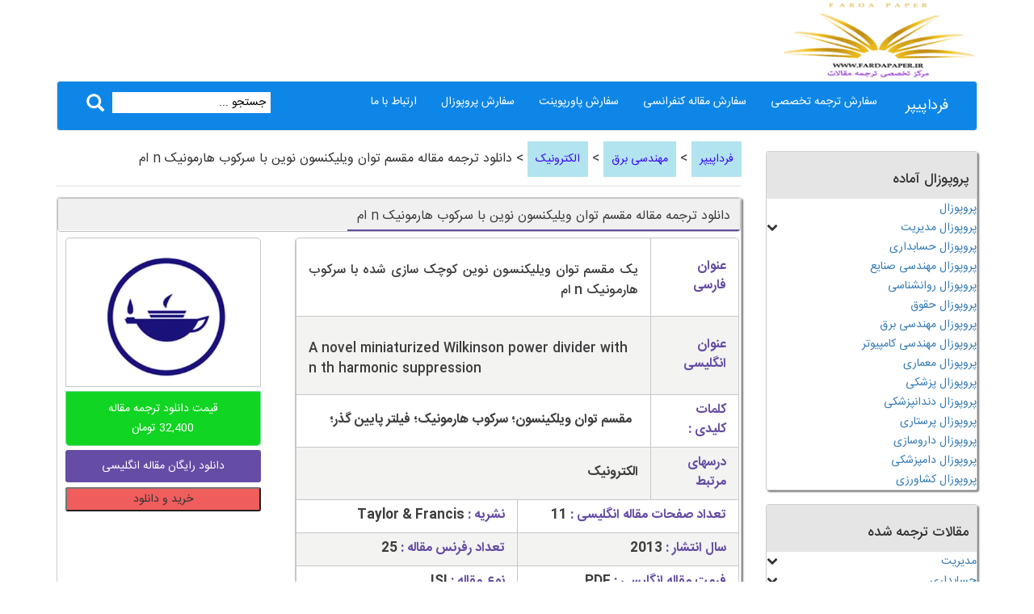

--- FILE ---
content_type: text/html; charset=UTF-8
request_url: https://fardapaper.ir/wilkinson-divider-harmonic-suppression
body_size: 29293
content:
 <!DOCTYPE html>
<html lang="fa-IR">
  <head><meta charset="utf-8"><script>if(navigator.userAgent.match(/MSIE|Internet Explorer/i)||navigator.userAgent.match(/Trident\/7\..*?rv:11/i)){var href=document.location.href;if(!href.match(/[?&]nowprocket/)){if(href.indexOf("?")==-1){if(href.indexOf("#")==-1){document.location.href=href+"?nowprocket=1"}else{document.location.href=href.replace("#","?nowprocket=1#")}}else{if(href.indexOf("#")==-1){document.location.href=href+"&nowprocket=1"}else{document.location.href=href.replace("#","&nowprocket=1#")}}}}</script><script>(()=>{class RocketLazyLoadScripts{constructor(){this.v="2.0.4",this.userEvents=["keydown","keyup","mousedown","mouseup","mousemove","mouseover","mouseout","touchmove","touchstart","touchend","touchcancel","wheel","click","dblclick","input"],this.attributeEvents=["onblur","onclick","oncontextmenu","ondblclick","onfocus","onmousedown","onmouseenter","onmouseleave","onmousemove","onmouseout","onmouseover","onmouseup","onmousewheel","onscroll","onsubmit"]}async t(){this.i(),this.o(),/iP(ad|hone)/.test(navigator.userAgent)&&this.h(),this.u(),this.l(this),this.m(),this.k(this),this.p(this),this._(),await Promise.all([this.R(),this.L()]),this.lastBreath=Date.now(),this.S(this),this.P(),this.D(),this.O(),this.M(),await this.C(this.delayedScripts.normal),await this.C(this.delayedScripts.defer),await this.C(this.delayedScripts.async),await this.T(),await this.F(),await this.j(),await this.A(),window.dispatchEvent(new Event("rocket-allScriptsLoaded")),this.everythingLoaded=!0,this.lastTouchEnd&&await new Promise(t=>setTimeout(t,500-Date.now()+this.lastTouchEnd)),this.I(),this.H(),this.U(),this.W()}i(){this.CSPIssue=sessionStorage.getItem("rocketCSPIssue"),document.addEventListener("securitypolicyviolation",t=>{this.CSPIssue||"script-src-elem"!==t.violatedDirective||"data"!==t.blockedURI||(this.CSPIssue=!0,sessionStorage.setItem("rocketCSPIssue",!0))},{isRocket:!0})}o(){window.addEventListener("pageshow",t=>{this.persisted=t.persisted,this.realWindowLoadedFired=!0},{isRocket:!0}),window.addEventListener("pagehide",()=>{this.onFirstUserAction=null},{isRocket:!0})}h(){let t;function e(e){t=e}window.addEventListener("touchstart",e,{isRocket:!0}),window.addEventListener("touchend",function i(o){o.changedTouches[0]&&t.changedTouches[0]&&Math.abs(o.changedTouches[0].pageX-t.changedTouches[0].pageX)<10&&Math.abs(o.changedTouches[0].pageY-t.changedTouches[0].pageY)<10&&o.timeStamp-t.timeStamp<200&&(window.removeEventListener("touchstart",e,{isRocket:!0}),window.removeEventListener("touchend",i,{isRocket:!0}),"INPUT"===o.target.tagName&&"text"===o.target.type||(o.target.dispatchEvent(new TouchEvent("touchend",{target:o.target,bubbles:!0})),o.target.dispatchEvent(new MouseEvent("mouseover",{target:o.target,bubbles:!0})),o.target.dispatchEvent(new PointerEvent("click",{target:o.target,bubbles:!0,cancelable:!0,detail:1,clientX:o.changedTouches[0].clientX,clientY:o.changedTouches[0].clientY})),event.preventDefault()))},{isRocket:!0})}q(t){this.userActionTriggered||("mousemove"!==t.type||this.firstMousemoveIgnored?"keyup"===t.type||"mouseover"===t.type||"mouseout"===t.type||(this.userActionTriggered=!0,this.onFirstUserAction&&this.onFirstUserAction()):this.firstMousemoveIgnored=!0),"click"===t.type&&t.preventDefault(),t.stopPropagation(),t.stopImmediatePropagation(),"touchstart"===this.lastEvent&&"touchend"===t.type&&(this.lastTouchEnd=Date.now()),"click"===t.type&&(this.lastTouchEnd=0),this.lastEvent=t.type,t.composedPath&&t.composedPath()[0].getRootNode()instanceof ShadowRoot&&(t.rocketTarget=t.composedPath()[0]),this.savedUserEvents.push(t)}u(){this.savedUserEvents=[],this.userEventHandler=this.q.bind(this),this.userEvents.forEach(t=>window.addEventListener(t,this.userEventHandler,{passive:!1,isRocket:!0})),document.addEventListener("visibilitychange",this.userEventHandler,{isRocket:!0})}U(){this.userEvents.forEach(t=>window.removeEventListener(t,this.userEventHandler,{passive:!1,isRocket:!0})),document.removeEventListener("visibilitychange",this.userEventHandler,{isRocket:!0}),this.savedUserEvents.forEach(t=>{(t.rocketTarget||t.target).dispatchEvent(new window[t.constructor.name](t.type,t))})}m(){const t="return false",e=Array.from(this.attributeEvents,t=>"data-rocket-"+t),i="["+this.attributeEvents.join("],[")+"]",o="[data-rocket-"+this.attributeEvents.join("],[data-rocket-")+"]",s=(e,i,o)=>{o&&o!==t&&(e.setAttribute("data-rocket-"+i,o),e["rocket"+i]=new Function("event",o),e.setAttribute(i,t))};new MutationObserver(t=>{for(const n of t)"attributes"===n.type&&(n.attributeName.startsWith("data-rocket-")||this.everythingLoaded?n.attributeName.startsWith("data-rocket-")&&this.everythingLoaded&&this.N(n.target,n.attributeName.substring(12)):s(n.target,n.attributeName,n.target.getAttribute(n.attributeName))),"childList"===n.type&&n.addedNodes.forEach(t=>{if(t.nodeType===Node.ELEMENT_NODE)if(this.everythingLoaded)for(const i of[t,...t.querySelectorAll(o)])for(const t of i.getAttributeNames())e.includes(t)&&this.N(i,t.substring(12));else for(const e of[t,...t.querySelectorAll(i)])for(const t of e.getAttributeNames())this.attributeEvents.includes(t)&&s(e,t,e.getAttribute(t))})}).observe(document,{subtree:!0,childList:!0,attributeFilter:[...this.attributeEvents,...e]})}I(){this.attributeEvents.forEach(t=>{document.querySelectorAll("[data-rocket-"+t+"]").forEach(e=>{this.N(e,t)})})}N(t,e){const i=t.getAttribute("data-rocket-"+e);i&&(t.setAttribute(e,i),t.removeAttribute("data-rocket-"+e))}k(t){Object.defineProperty(HTMLElement.prototype,"onclick",{get(){return this.rocketonclick||null},set(e){this.rocketonclick=e,this.setAttribute(t.everythingLoaded?"onclick":"data-rocket-onclick","this.rocketonclick(event)")}})}S(t){function e(e,i){let o=e[i];e[i]=null,Object.defineProperty(e,i,{get:()=>o,set(s){t.everythingLoaded?o=s:e["rocket"+i]=o=s}})}e(document,"onreadystatechange"),e(window,"onload"),e(window,"onpageshow");try{Object.defineProperty(document,"readyState",{get:()=>t.rocketReadyState,set(e){t.rocketReadyState=e},configurable:!0}),document.readyState="loading"}catch(t){console.log("WPRocket DJE readyState conflict, bypassing")}}l(t){this.originalAddEventListener=EventTarget.prototype.addEventListener,this.originalRemoveEventListener=EventTarget.prototype.removeEventListener,this.savedEventListeners=[],EventTarget.prototype.addEventListener=function(e,i,o){o&&o.isRocket||!t.B(e,this)&&!t.userEvents.includes(e)||t.B(e,this)&&!t.userActionTriggered||e.startsWith("rocket-")||t.everythingLoaded?t.originalAddEventListener.call(this,e,i,o):(t.savedEventListeners.push({target:this,remove:!1,type:e,func:i,options:o}),"mouseenter"!==e&&"mouseleave"!==e||t.originalAddEventListener.call(this,e,t.savedUserEvents.push,o))},EventTarget.prototype.removeEventListener=function(e,i,o){o&&o.isRocket||!t.B(e,this)&&!t.userEvents.includes(e)||t.B(e,this)&&!t.userActionTriggered||e.startsWith("rocket-")||t.everythingLoaded?t.originalRemoveEventListener.call(this,e,i,o):t.savedEventListeners.push({target:this,remove:!0,type:e,func:i,options:o})}}J(t,e){this.savedEventListeners=this.savedEventListeners.filter(i=>{let o=i.type,s=i.target||window;return e!==o||t!==s||(this.B(o,s)&&(i.type="rocket-"+o),this.$(i),!1)})}H(){EventTarget.prototype.addEventListener=this.originalAddEventListener,EventTarget.prototype.removeEventListener=this.originalRemoveEventListener,this.savedEventListeners.forEach(t=>this.$(t))}$(t){t.remove?this.originalRemoveEventListener.call(t.target,t.type,t.func,t.options):this.originalAddEventListener.call(t.target,t.type,t.func,t.options)}p(t){let e;function i(e){return t.everythingLoaded?e:e.split(" ").map(t=>"load"===t||t.startsWith("load.")?"rocket-jquery-load":t).join(" ")}function o(o){function s(e){const s=o.fn[e];o.fn[e]=o.fn.init.prototype[e]=function(){return this[0]===window&&t.userActionTriggered&&("string"==typeof arguments[0]||arguments[0]instanceof String?arguments[0]=i(arguments[0]):"object"==typeof arguments[0]&&Object.keys(arguments[0]).forEach(t=>{const e=arguments[0][t];delete arguments[0][t],arguments[0][i(t)]=e})),s.apply(this,arguments),this}}if(o&&o.fn&&!t.allJQueries.includes(o)){const e={DOMContentLoaded:[],"rocket-DOMContentLoaded":[]};for(const t in e)document.addEventListener(t,()=>{e[t].forEach(t=>t())},{isRocket:!0});o.fn.ready=o.fn.init.prototype.ready=function(i){function s(){parseInt(o.fn.jquery)>2?setTimeout(()=>i.bind(document)(o)):i.bind(document)(o)}return"function"==typeof i&&(t.realDomReadyFired?!t.userActionTriggered||t.fauxDomReadyFired?s():e["rocket-DOMContentLoaded"].push(s):e.DOMContentLoaded.push(s)),o([])},s("on"),s("one"),s("off"),t.allJQueries.push(o)}e=o}t.allJQueries=[],o(window.jQuery),Object.defineProperty(window,"jQuery",{get:()=>e,set(t){o(t)}})}P(){const t=new Map;document.write=document.writeln=function(e){const i=document.currentScript,o=document.createRange(),s=i.parentElement;let n=t.get(i);void 0===n&&(n=i.nextSibling,t.set(i,n));const c=document.createDocumentFragment();o.setStart(c,0),c.appendChild(o.createContextualFragment(e)),s.insertBefore(c,n)}}async R(){return new Promise(t=>{this.userActionTriggered?t():this.onFirstUserAction=t})}async L(){return new Promise(t=>{document.addEventListener("DOMContentLoaded",()=>{this.realDomReadyFired=!0,t()},{isRocket:!0})})}async j(){return this.realWindowLoadedFired?Promise.resolve():new Promise(t=>{window.addEventListener("load",t,{isRocket:!0})})}M(){this.pendingScripts=[];this.scriptsMutationObserver=new MutationObserver(t=>{for(const e of t)e.addedNodes.forEach(t=>{"SCRIPT"!==t.tagName||t.noModule||t.isWPRocket||this.pendingScripts.push({script:t,promise:new Promise(e=>{const i=()=>{const i=this.pendingScripts.findIndex(e=>e.script===t);i>=0&&this.pendingScripts.splice(i,1),e()};t.addEventListener("load",i,{isRocket:!0}),t.addEventListener("error",i,{isRocket:!0}),setTimeout(i,1e3)})})})}),this.scriptsMutationObserver.observe(document,{childList:!0,subtree:!0})}async F(){await this.X(),this.pendingScripts.length?(await this.pendingScripts[0].promise,await this.F()):this.scriptsMutationObserver.disconnect()}D(){this.delayedScripts={normal:[],async:[],defer:[]},document.querySelectorAll("script[type$=rocketlazyloadscript]").forEach(t=>{t.hasAttribute("data-rocket-src")?t.hasAttribute("async")&&!1!==t.async?this.delayedScripts.async.push(t):t.hasAttribute("defer")&&!1!==t.defer||"module"===t.getAttribute("data-rocket-type")?this.delayedScripts.defer.push(t):this.delayedScripts.normal.push(t):this.delayedScripts.normal.push(t)})}async _(){await this.L();let t=[];document.querySelectorAll("script[type$=rocketlazyloadscript][data-rocket-src]").forEach(e=>{let i=e.getAttribute("data-rocket-src");if(i&&!i.startsWith("data:")){i.startsWith("//")&&(i=location.protocol+i);try{const o=new URL(i).origin;o!==location.origin&&t.push({src:o,crossOrigin:e.crossOrigin||"module"===e.getAttribute("data-rocket-type")})}catch(t){}}}),t=[...new Map(t.map(t=>[JSON.stringify(t),t])).values()],this.Y(t,"preconnect")}async G(t){if(await this.K(),!0!==t.noModule||!("noModule"in HTMLScriptElement.prototype))return new Promise(e=>{let i;function o(){(i||t).setAttribute("data-rocket-status","executed"),e()}try{if(navigator.userAgent.includes("Firefox/")||""===navigator.vendor||this.CSPIssue)i=document.createElement("script"),[...t.attributes].forEach(t=>{let e=t.nodeName;"type"!==e&&("data-rocket-type"===e&&(e="type"),"data-rocket-src"===e&&(e="src"),i.setAttribute(e,t.nodeValue))}),t.text&&(i.text=t.text),t.nonce&&(i.nonce=t.nonce),i.hasAttribute("src")?(i.addEventListener("load",o,{isRocket:!0}),i.addEventListener("error",()=>{i.setAttribute("data-rocket-status","failed-network"),e()},{isRocket:!0}),setTimeout(()=>{i.isConnected||e()},1)):(i.text=t.text,o()),i.isWPRocket=!0,t.parentNode.replaceChild(i,t);else{const i=t.getAttribute("data-rocket-type"),s=t.getAttribute("data-rocket-src");i?(t.type=i,t.removeAttribute("data-rocket-type")):t.removeAttribute("type"),t.addEventListener("load",o,{isRocket:!0}),t.addEventListener("error",i=>{this.CSPIssue&&i.target.src.startsWith("data:")?(console.log("WPRocket: CSP fallback activated"),t.removeAttribute("src"),this.G(t).then(e)):(t.setAttribute("data-rocket-status","failed-network"),e())},{isRocket:!0}),s?(t.fetchPriority="high",t.removeAttribute("data-rocket-src"),t.src=s):t.src="data:text/javascript;base64,"+window.btoa(unescape(encodeURIComponent(t.text)))}}catch(i){t.setAttribute("data-rocket-status","failed-transform"),e()}});t.setAttribute("data-rocket-status","skipped")}async C(t){const e=t.shift();return e?(e.isConnected&&await this.G(e),this.C(t)):Promise.resolve()}O(){this.Y([...this.delayedScripts.normal,...this.delayedScripts.defer,...this.delayedScripts.async],"preload")}Y(t,e){this.trash=this.trash||[];let i=!0;var o=document.createDocumentFragment();t.forEach(t=>{const s=t.getAttribute&&t.getAttribute("data-rocket-src")||t.src;if(s&&!s.startsWith("data:")){const n=document.createElement("link");n.href=s,n.rel=e,"preconnect"!==e&&(n.as="script",n.fetchPriority=i?"high":"low"),t.getAttribute&&"module"===t.getAttribute("data-rocket-type")&&(n.crossOrigin=!0),t.crossOrigin&&(n.crossOrigin=t.crossOrigin),t.integrity&&(n.integrity=t.integrity),t.nonce&&(n.nonce=t.nonce),o.appendChild(n),this.trash.push(n),i=!1}}),document.head.appendChild(o)}W(){this.trash.forEach(t=>t.remove())}async T(){try{document.readyState="interactive"}catch(t){}this.fauxDomReadyFired=!0;try{await this.K(),this.J(document,"readystatechange"),document.dispatchEvent(new Event("rocket-readystatechange")),await this.K(),document.rocketonreadystatechange&&document.rocketonreadystatechange(),await this.K(),this.J(document,"DOMContentLoaded"),document.dispatchEvent(new Event("rocket-DOMContentLoaded")),await this.K(),this.J(window,"DOMContentLoaded"),window.dispatchEvent(new Event("rocket-DOMContentLoaded"))}catch(t){console.error(t)}}async A(){try{document.readyState="complete"}catch(t){}try{await this.K(),this.J(document,"readystatechange"),document.dispatchEvent(new Event("rocket-readystatechange")),await this.K(),document.rocketonreadystatechange&&document.rocketonreadystatechange(),await this.K(),this.J(window,"load"),window.dispatchEvent(new Event("rocket-load")),await this.K(),window.rocketonload&&window.rocketonload(),await this.K(),this.allJQueries.forEach(t=>t(window).trigger("rocket-jquery-load")),await this.K(),this.J(window,"pageshow");const t=new Event("rocket-pageshow");t.persisted=this.persisted,window.dispatchEvent(t),await this.K(),window.rocketonpageshow&&window.rocketonpageshow({persisted:this.persisted})}catch(t){console.error(t)}}async K(){Date.now()-this.lastBreath>45&&(await this.X(),this.lastBreath=Date.now())}async X(){return document.hidden?new Promise(t=>setTimeout(t)):new Promise(t=>requestAnimationFrame(t))}B(t,e){return e===document&&"readystatechange"===t||(e===document&&"DOMContentLoaded"===t||(e===window&&"DOMContentLoaded"===t||(e===window&&"load"===t||e===window&&"pageshow"===t)))}static run(){(new RocketLazyLoadScripts).t()}}RocketLazyLoadScripts.run()})();</script>
<!-- Google Tag Manager -->
<!-- Global site tag (gtag.js) - Google Analytics -->
<script type="rocketlazyloadscript" async data-rocket-src="https://www.googletagmanager.com/gtag/js?id=G-CBENTEB2SE"></script>
<script type="rocketlazyloadscript">
  window.dataLayer = window.dataLayer || [];
  function gtag(){dataLayer.push(arguments);}
  gtag('js', new Date());

  gtag('config', 'G-CBENTEB2SE');
</script>
<!-- End Google Tag Manager -->
<script type="rocketlazyloadscript" data-minify="1" data-rocket-type="text/javascript" data-rocket-src="https://fardapaper.ir/mohavaha/cache/min/1/badges/js/profile.js?ver=1767432180" async defer></script>

    
    <meta http-equiv="X-UA-Compatible" content="IE=edge">
    <meta name="viewport" content="width=device-width, initial-scale=1">
    <!-- The above 3 meta tags *must* come first in the head; any other head content must come *after* these tags -->

    <!-- Bootstrap -->
<meta name='robots' content='index, follow, max-image-preview:large, max-snippet:-1, max-video-preview:-1' />
	<style>img:is([sizes="auto" i], [sizes^="auto," i]) { contain-intrinsic-size: 3000px 1500px }</style>
	
	<!-- This site is optimized with the Yoast SEO plugin v26.3 - https://yoast.com/wordpress/plugins/seo/ -->
	<title>دانلود ترجمه مقاله مقسم توان ویلیکنسون نوین با سرکوب هارمونیک n ام</title>
	<link rel="canonical" href="https://fardapaper.ir/wilkinson-divider-harmonic-suppression" />
	<meta property="og:locale" content="fa_IR" />
	<meta property="og:type" content="article" />
	<meta property="og:title" content="دانلود ترجمه مقاله مقسم توان ویلیکنسون نوین با سرکوب هارمونیک n ام" />
	<meta property="og:url" content="https://fardapaper.ir/wilkinson-divider-harmonic-suppression" />
	<meta property="og:site_name" content="فرداپیپر | دانلود رایگان ترجمه مقاله پروپوزال پاورپوینت آماده" />
	<meta property="article:modified_time" content="2023-05-25T11:58:18+00:00" />
	<meta property="og:image" content="https://fardapaper.ir/mohavaha/uploads/2017/12/taylor.png" />
	<meta property="og:image:width" content="215" />
	<meta property="og:image:height" content="215" />
	<meta property="og:image:type" content="image/png" />
	<meta name="twitter:card" content="summary_large_image" />
	<script type="application/ld+json" class="yoast-schema-graph">{"@context":"https://schema.org","@graph":[{"@type":"WebPage","@id":"https://fardapaper.ir/wilkinson-divider-harmonic-suppression","url":"https://fardapaper.ir/wilkinson-divider-harmonic-suppression","name":"دانلود ترجمه مقاله مقسم توان ویلیکنسون نوین با سرکوب هارمونیک n ام","isPartOf":{"@id":"https://fardapaper.ir/#website"},"primaryImageOfPage":{"@id":"https://fardapaper.ir/wilkinson-divider-harmonic-suppression#primaryimage"},"image":{"@id":"https://fardapaper.ir/wilkinson-divider-harmonic-suppression#primaryimage"},"thumbnailUrl":"https://fardapaper.ir/mohavaha/uploads/2017/12/taylor.png","datePublished":"2019-12-17T15:53:27+00:00","dateModified":"2023-05-25T11:58:18+00:00","breadcrumb":{"@id":"https://fardapaper.ir/wilkinson-divider-harmonic-suppression#breadcrumb"},"inLanguage":"fa-IR","potentialAction":[{"@type":"ReadAction","target":["https://fardapaper.ir/wilkinson-divider-harmonic-suppression"]}]},{"@type":"ImageObject","inLanguage":"fa-IR","@id":"https://fardapaper.ir/wilkinson-divider-harmonic-suppression#primaryimage","url":"https://fardapaper.ir/mohavaha/uploads/2017/12/taylor.png","contentUrl":"https://fardapaper.ir/mohavaha/uploads/2017/12/taylor.png","width":215,"height":215,"caption":"taylor"},{"@type":"BreadcrumbList","@id":"https://fardapaper.ir/wilkinson-divider-harmonic-suppression#breadcrumb","itemListElement":[{"@type":"ListItem","position":1,"name":"خانه","item":"https://fardapaper.ir/"},{"@type":"ListItem","position":2,"name":"مقالات","item":"https://fardapaper.ir/papers/"},{"@type":"ListItem","position":3,"name":"دانلود ترجمه مقاله مقسم توان ویلیکنسون نوین با سرکوب هارمونیک n ام"}]},{"@type":"WebSite","@id":"https://fardapaper.ir/#website","url":"https://fardapaper.ir/","name":"فرداپیپر | دانلود رایگان ترجمه مقاله پروپوزال پاورپوینت آماده","description":"دانلود رایگان مقالات انگلیسی isi با ترجمه فارسی تخصصی پروپوزال آماده و قالب پاورپوینت تم آماده","potentialAction":[{"@type":"SearchAction","target":{"@type":"EntryPoint","urlTemplate":"https://fardapaper.ir/?s={search_term_string}"},"query-input":{"@type":"PropertyValueSpecification","valueRequired":true,"valueName":"search_term_string"}}],"inLanguage":"fa-IR"}]}</script>
	<!-- / Yoast SEO plugin. -->



<style id='wp-emoji-styles-inline-css' type='text/css'>

	img.wp-smiley, img.emoji {
		display: inline !important;
		border: none !important;
		box-shadow: none !important;
		height: 1em !important;
		width: 1em !important;
		margin: 0 0.07em !important;
		vertical-align: -0.1em !important;
		background: none !important;
		padding: 0 !important;
	}
</style>
<link rel='stylesheet' id='wp-block-library-rtl-css' href='https://fardapaper.ir/wp-includes/css/dist/block-library/style-rtl.min.css?ver=4c2e5c2625ca610f8d59b3cc4596c0c6' type='text/css' media='all' />
<style id='classic-theme-styles-inline-css' type='text/css'>
/*! This file is auto-generated */
.wp-block-button__link{color:#fff;background-color:#32373c;border-radius:9999px;box-shadow:none;text-decoration:none;padding:calc(.667em + 2px) calc(1.333em + 2px);font-size:1.125em}.wp-block-file__button{background:#32373c;color:#fff;text-decoration:none}
</style>
<style id='global-styles-inline-css' type='text/css'>
:root{--wp--preset--aspect-ratio--square: 1;--wp--preset--aspect-ratio--4-3: 4/3;--wp--preset--aspect-ratio--3-4: 3/4;--wp--preset--aspect-ratio--3-2: 3/2;--wp--preset--aspect-ratio--2-3: 2/3;--wp--preset--aspect-ratio--16-9: 16/9;--wp--preset--aspect-ratio--9-16: 9/16;--wp--preset--color--black: #000000;--wp--preset--color--cyan-bluish-gray: #abb8c3;--wp--preset--color--white: #ffffff;--wp--preset--color--pale-pink: #f78da7;--wp--preset--color--vivid-red: #cf2e2e;--wp--preset--color--luminous-vivid-orange: #ff6900;--wp--preset--color--luminous-vivid-amber: #fcb900;--wp--preset--color--light-green-cyan: #7bdcb5;--wp--preset--color--vivid-green-cyan: #00d084;--wp--preset--color--pale-cyan-blue: #8ed1fc;--wp--preset--color--vivid-cyan-blue: #0693e3;--wp--preset--color--vivid-purple: #9b51e0;--wp--preset--gradient--vivid-cyan-blue-to-vivid-purple: linear-gradient(135deg,rgba(6,147,227,1) 0%,rgb(155,81,224) 100%);--wp--preset--gradient--light-green-cyan-to-vivid-green-cyan: linear-gradient(135deg,rgb(122,220,180) 0%,rgb(0,208,130) 100%);--wp--preset--gradient--luminous-vivid-amber-to-luminous-vivid-orange: linear-gradient(135deg,rgba(252,185,0,1) 0%,rgba(255,105,0,1) 100%);--wp--preset--gradient--luminous-vivid-orange-to-vivid-red: linear-gradient(135deg,rgba(255,105,0,1) 0%,rgb(207,46,46) 100%);--wp--preset--gradient--very-light-gray-to-cyan-bluish-gray: linear-gradient(135deg,rgb(238,238,238) 0%,rgb(169,184,195) 100%);--wp--preset--gradient--cool-to-warm-spectrum: linear-gradient(135deg,rgb(74,234,220) 0%,rgb(151,120,209) 20%,rgb(207,42,186) 40%,rgb(238,44,130) 60%,rgb(251,105,98) 80%,rgb(254,248,76) 100%);--wp--preset--gradient--blush-light-purple: linear-gradient(135deg,rgb(255,206,236) 0%,rgb(152,150,240) 100%);--wp--preset--gradient--blush-bordeaux: linear-gradient(135deg,rgb(254,205,165) 0%,rgb(254,45,45) 50%,rgb(107,0,62) 100%);--wp--preset--gradient--luminous-dusk: linear-gradient(135deg,rgb(255,203,112) 0%,rgb(199,81,192) 50%,rgb(65,88,208) 100%);--wp--preset--gradient--pale-ocean: linear-gradient(135deg,rgb(255,245,203) 0%,rgb(182,227,212) 50%,rgb(51,167,181) 100%);--wp--preset--gradient--electric-grass: linear-gradient(135deg,rgb(202,248,128) 0%,rgb(113,206,126) 100%);--wp--preset--gradient--midnight: linear-gradient(135deg,rgb(2,3,129) 0%,rgb(40,116,252) 100%);--wp--preset--font-size--small: 13px;--wp--preset--font-size--medium: 20px;--wp--preset--font-size--large: 36px;--wp--preset--font-size--x-large: 42px;--wp--preset--spacing--20: 0.44rem;--wp--preset--spacing--30: 0.67rem;--wp--preset--spacing--40: 1rem;--wp--preset--spacing--50: 1.5rem;--wp--preset--spacing--60: 2.25rem;--wp--preset--spacing--70: 3.38rem;--wp--preset--spacing--80: 5.06rem;--wp--preset--shadow--natural: 6px 6px 9px rgba(0, 0, 0, 0.2);--wp--preset--shadow--deep: 12px 12px 50px rgba(0, 0, 0, 0.4);--wp--preset--shadow--sharp: 6px 6px 0px rgba(0, 0, 0, 0.2);--wp--preset--shadow--outlined: 6px 6px 0px -3px rgba(255, 255, 255, 1), 6px 6px rgba(0, 0, 0, 1);--wp--preset--shadow--crisp: 6px 6px 0px rgba(0, 0, 0, 1);}:where(.is-layout-flex){gap: 0.5em;}:where(.is-layout-grid){gap: 0.5em;}body .is-layout-flex{display: flex;}.is-layout-flex{flex-wrap: wrap;align-items: center;}.is-layout-flex > :is(*, div){margin: 0;}body .is-layout-grid{display: grid;}.is-layout-grid > :is(*, div){margin: 0;}:where(.wp-block-columns.is-layout-flex){gap: 2em;}:where(.wp-block-columns.is-layout-grid){gap: 2em;}:where(.wp-block-post-template.is-layout-flex){gap: 1.25em;}:where(.wp-block-post-template.is-layout-grid){gap: 1.25em;}.has-black-color{color: var(--wp--preset--color--black) !important;}.has-cyan-bluish-gray-color{color: var(--wp--preset--color--cyan-bluish-gray) !important;}.has-white-color{color: var(--wp--preset--color--white) !important;}.has-pale-pink-color{color: var(--wp--preset--color--pale-pink) !important;}.has-vivid-red-color{color: var(--wp--preset--color--vivid-red) !important;}.has-luminous-vivid-orange-color{color: var(--wp--preset--color--luminous-vivid-orange) !important;}.has-luminous-vivid-amber-color{color: var(--wp--preset--color--luminous-vivid-amber) !important;}.has-light-green-cyan-color{color: var(--wp--preset--color--light-green-cyan) !important;}.has-vivid-green-cyan-color{color: var(--wp--preset--color--vivid-green-cyan) !important;}.has-pale-cyan-blue-color{color: var(--wp--preset--color--pale-cyan-blue) !important;}.has-vivid-cyan-blue-color{color: var(--wp--preset--color--vivid-cyan-blue) !important;}.has-vivid-purple-color{color: var(--wp--preset--color--vivid-purple) !important;}.has-black-background-color{background-color: var(--wp--preset--color--black) !important;}.has-cyan-bluish-gray-background-color{background-color: var(--wp--preset--color--cyan-bluish-gray) !important;}.has-white-background-color{background-color: var(--wp--preset--color--white) !important;}.has-pale-pink-background-color{background-color: var(--wp--preset--color--pale-pink) !important;}.has-vivid-red-background-color{background-color: var(--wp--preset--color--vivid-red) !important;}.has-luminous-vivid-orange-background-color{background-color: var(--wp--preset--color--luminous-vivid-orange) !important;}.has-luminous-vivid-amber-background-color{background-color: var(--wp--preset--color--luminous-vivid-amber) !important;}.has-light-green-cyan-background-color{background-color: var(--wp--preset--color--light-green-cyan) !important;}.has-vivid-green-cyan-background-color{background-color: var(--wp--preset--color--vivid-green-cyan) !important;}.has-pale-cyan-blue-background-color{background-color: var(--wp--preset--color--pale-cyan-blue) !important;}.has-vivid-cyan-blue-background-color{background-color: var(--wp--preset--color--vivid-cyan-blue) !important;}.has-vivid-purple-background-color{background-color: var(--wp--preset--color--vivid-purple) !important;}.has-black-border-color{border-color: var(--wp--preset--color--black) !important;}.has-cyan-bluish-gray-border-color{border-color: var(--wp--preset--color--cyan-bluish-gray) !important;}.has-white-border-color{border-color: var(--wp--preset--color--white) !important;}.has-pale-pink-border-color{border-color: var(--wp--preset--color--pale-pink) !important;}.has-vivid-red-border-color{border-color: var(--wp--preset--color--vivid-red) !important;}.has-luminous-vivid-orange-border-color{border-color: var(--wp--preset--color--luminous-vivid-orange) !important;}.has-luminous-vivid-amber-border-color{border-color: var(--wp--preset--color--luminous-vivid-amber) !important;}.has-light-green-cyan-border-color{border-color: var(--wp--preset--color--light-green-cyan) !important;}.has-vivid-green-cyan-border-color{border-color: var(--wp--preset--color--vivid-green-cyan) !important;}.has-pale-cyan-blue-border-color{border-color: var(--wp--preset--color--pale-cyan-blue) !important;}.has-vivid-cyan-blue-border-color{border-color: var(--wp--preset--color--vivid-cyan-blue) !important;}.has-vivid-purple-border-color{border-color: var(--wp--preset--color--vivid-purple) !important;}.has-vivid-cyan-blue-to-vivid-purple-gradient-background{background: var(--wp--preset--gradient--vivid-cyan-blue-to-vivid-purple) !important;}.has-light-green-cyan-to-vivid-green-cyan-gradient-background{background: var(--wp--preset--gradient--light-green-cyan-to-vivid-green-cyan) !important;}.has-luminous-vivid-amber-to-luminous-vivid-orange-gradient-background{background: var(--wp--preset--gradient--luminous-vivid-amber-to-luminous-vivid-orange) !important;}.has-luminous-vivid-orange-to-vivid-red-gradient-background{background: var(--wp--preset--gradient--luminous-vivid-orange-to-vivid-red) !important;}.has-very-light-gray-to-cyan-bluish-gray-gradient-background{background: var(--wp--preset--gradient--very-light-gray-to-cyan-bluish-gray) !important;}.has-cool-to-warm-spectrum-gradient-background{background: var(--wp--preset--gradient--cool-to-warm-spectrum) !important;}.has-blush-light-purple-gradient-background{background: var(--wp--preset--gradient--blush-light-purple) !important;}.has-blush-bordeaux-gradient-background{background: var(--wp--preset--gradient--blush-bordeaux) !important;}.has-luminous-dusk-gradient-background{background: var(--wp--preset--gradient--luminous-dusk) !important;}.has-pale-ocean-gradient-background{background: var(--wp--preset--gradient--pale-ocean) !important;}.has-electric-grass-gradient-background{background: var(--wp--preset--gradient--electric-grass) !important;}.has-midnight-gradient-background{background: var(--wp--preset--gradient--midnight) !important;}.has-small-font-size{font-size: var(--wp--preset--font-size--small) !important;}.has-medium-font-size{font-size: var(--wp--preset--font-size--medium) !important;}.has-large-font-size{font-size: var(--wp--preset--font-size--large) !important;}.has-x-large-font-size{font-size: var(--wp--preset--font-size--x-large) !important;}
:where(.wp-block-post-template.is-layout-flex){gap: 1.25em;}:where(.wp-block-post-template.is-layout-grid){gap: 1.25em;}
:where(.wp-block-columns.is-layout-flex){gap: 2em;}:where(.wp-block-columns.is-layout-grid){gap: 2em;}
:root :where(.wp-block-pullquote){font-size: 1.5em;line-height: 1.6;}
</style>
<link data-minify="1" rel='stylesheet' id='plyr-css-css' href='https://fardapaper.ir/mohavaha/cache/min/1/mohavaha/plugins/easy-video-player/lib/plyr.css?ver=1767432178' type='text/css' media='all' />
<link rel='stylesheet' id='theme-my-login-css' href='https://fardapaper.ir/mohavaha/plugins/theme-my-login/assets/styles/theme-my-login.min.css?ver=7.1.14' type='text/css' media='all' />
<link data-minify="1" rel='stylesheet' id='woocommerce-layout-rtl-css' href='https://fardapaper.ir/mohavaha/cache/min/1/mohavaha/plugins/woocommerce/assets/css/woocommerce-layout-rtl.css?ver=1767432178' type='text/css' media='all' />
<link data-minify="1" rel='stylesheet' id='woocommerce-smallscreen-rtl-css' href='https://fardapaper.ir/mohavaha/cache/min/1/mohavaha/plugins/woocommerce/assets/css/woocommerce-smallscreen-rtl.css?ver=1767432178' type='text/css' media='only screen and (max-width: 768px)' />
<link data-minify="1" rel='stylesheet' id='woocommerce-general-rtl-css' href='https://fardapaper.ir/mohavaha/cache/min/1/mohavaha/plugins/woocommerce/assets/css/woocommerce-rtl.css?ver=1767432178' type='text/css' media='all' />
<style id='woocommerce-inline-inline-css' type='text/css'>
.woocommerce form .form-row .required { visibility: visible; }
</style>
<link data-minify="1" rel='stylesheet' id='iksm-public-style-css' href='https://fardapaper.ir/mohavaha/cache/min/1/mohavaha/plugins/iks-menu/assets/css/public.css?ver=1767432178' type='text/css' media='all' />
<link data-minify="1" rel='stylesheet' id='brands-styles-css' href='https://fardapaper.ir/mohavaha/cache/min/1/mohavaha/plugins/woocommerce/assets/css/brands.css?ver=1767432178' type='text/css' media='all' />
<link data-minify="1" rel='stylesheet' id='Bootstrap-css' href='https://fardapaper.ir/mohavaha/cache/min/1/mohavaha/themes/html/css/bootstrap.min.css?ver=1767432178' type='text/css' media='all' />
<link rel='stylesheet' id='BootstrapRTL-css' href='https://fardapaper.ir/mohavaha/themes/html/css/bootstrap-rtl.min.css?ver=4.0.0' type='text/css' media='all' />
<link data-minify="1" rel='stylesheet' id='Style-css' href='https://fardapaper.ir/mohavaha/cache/min/1/mohavaha/themes/html/style.css?ver=1767432178' type='text/css' media='all' />
<style id='rocket-lazyload-inline-css' type='text/css'>
.rll-youtube-player{position:relative;padding-bottom:56.23%;height:0;overflow:hidden;max-width:100%;}.rll-youtube-player:focus-within{outline: 2px solid currentColor;outline-offset: 5px;}.rll-youtube-player iframe{position:absolute;top:0;left:0;width:100%;height:100%;z-index:100;background:0 0}.rll-youtube-player img{bottom:0;display:block;left:0;margin:auto;max-width:100%;width:100%;position:absolute;right:0;top:0;border:none;height:auto;-webkit-transition:.4s all;-moz-transition:.4s all;transition:.4s all}.rll-youtube-player img:hover{-webkit-filter:brightness(75%)}.rll-youtube-player .play{height:100%;width:100%;left:0;top:0;position:absolute;background:url(https://fardapaper.ir/mohavaha/plugins/wp-rocket/assets/img/youtube.png) no-repeat center;background-color: transparent !important;cursor:pointer;border:none;}
</style>
<script type="text/javascript" src="https://fardapaper.ir/wp-includes/js/jquery/jquery.min.js?ver=3.7.1" id="jquery-core-js" data-rocket-defer defer></script>
<script type="text/javascript" src="https://fardapaper.ir/wp-includes/js/jquery/jquery-migrate.min.js?ver=3.4.1" id="jquery-migrate-js" data-rocket-defer defer></script>
<script type="text/javascript" id="plyr-js-js-extra">
/* <![CDATA[ */
var easy_video_player = {"plyr_iconUrl":"https:\/\/fardapaper.ir\/mohavaha\/plugins\/easy-video-player\/lib\/plyr.svg","plyr_blankVideo":"https:\/\/fardapaper.ir\/mohavaha\/plugins\/easy-video-player\/lib\/blank.mp4"};
/* ]]> */
</script>
<script type="rocketlazyloadscript" data-minify="1" data-rocket-type="text/javascript" data-rocket-src="https://fardapaper.ir/mohavaha/cache/min/1/mohavaha/plugins/easy-video-player/lib/plyr.js?ver=1767432180" id="plyr-js-js" data-rocket-defer defer></script>
<script type="text/javascript" id="wc-single-product-js-extra">
/* <![CDATA[ */
var wc_single_product_params = {"i18n_required_rating_text":"\u062e\u0648\u0627\u0647\u0634\u0645\u0646\u062f\u06cc\u0645 \u06cc\u06a9 \u0631\u062a\u0628\u0647 \u0631\u0627 \u0627\u0646\u062a\u062e\u0627\u0628 \u06a9\u0646\u06cc\u062f","i18n_rating_options":["1 of 5 stars","2 of 5 stars","3 of 5 stars","4 of 5 stars","5 of 5 stars"],"i18n_product_gallery_trigger_text":"\u0645\u0634\u0627\u0647\u062f\u0647 \u06af\u0627\u0644\u0631\u06cc \u062a\u0635\u0627\u0648\u06cc\u0631 \u062f\u0631 \u062d\u0627\u0644\u062a \u062a\u0645\u0627\u0645 \u0635\u0641\u062d\u0647","review_rating_required":"yes","flexslider":{"rtl":true,"animation":"slide","smoothHeight":true,"directionNav":false,"controlNav":"thumbnails","slideshow":false,"animationSpeed":500,"animationLoop":false,"allowOneSlide":false},"zoom_enabled":"","zoom_options":[],"photoswipe_enabled":"","photoswipe_options":{"shareEl":false,"closeOnScroll":false,"history":false,"hideAnimationDuration":0,"showAnimationDuration":0},"flexslider_enabled":""};
/* ]]> */
</script>
<script type="rocketlazyloadscript" data-rocket-type="text/javascript" data-rocket-src="https://fardapaper.ir/mohavaha/plugins/woocommerce/assets/js/frontend/single-product.min.js?ver=10.3.7" id="wc-single-product-js" defer="defer" data-wp-strategy="defer"></script>
<script type="rocketlazyloadscript" data-rocket-type="text/javascript" data-rocket-src="https://fardapaper.ir/mohavaha/plugins/woocommerce/assets/js/jquery-blockui/jquery.blockUI.min.js?ver=2.7.0-wc.10.3.7" id="wc-jquery-blockui-js" defer="defer" data-wp-strategy="defer"></script>
<script type="rocketlazyloadscript" data-rocket-type="text/javascript" data-rocket-src="https://fardapaper.ir/mohavaha/plugins/woocommerce/assets/js/js-cookie/js.cookie.min.js?ver=2.1.4-wc.10.3.7" id="wc-js-cookie-js" defer="defer" data-wp-strategy="defer"></script>
<script type="text/javascript" id="woocommerce-js-extra">
/* <![CDATA[ */
var woocommerce_params = {"ajax_url":"\/wp-admin\/admin-ajax.php","wc_ajax_url":"\/?wc-ajax=%%endpoint%%","i18n_password_show":"\u0646\u0645\u0627\u06cc\u0634 \u0631\u0645\u0632\u0639\u0628\u0648\u0631","i18n_password_hide":"Hide password"};
/* ]]> */
</script>
<script type="rocketlazyloadscript" data-rocket-type="text/javascript" data-rocket-src="https://fardapaper.ir/mohavaha/plugins/woocommerce/assets/js/frontend/woocommerce.min.js?ver=10.3.7" id="woocommerce-js" defer="defer" data-wp-strategy="defer"></script>
<script type="rocketlazyloadscript" data-minify="1" data-rocket-type="text/javascript" data-rocket-src="https://fardapaper.ir/mohavaha/cache/min/1/mohavaha/plugins/iks-menu/assets/js/public.js?ver=1767432180" id="iksm-public-script-js" data-rocket-defer defer></script>
<script type="rocketlazyloadscript" data-minify="1" data-rocket-type="text/javascript" data-rocket-src="https://fardapaper.ir/mohavaha/cache/min/1/mohavaha/plugins/iks-menu/assets/js/menu.js?ver=1767432180" id="iksm-menu-script-js" data-rocket-defer defer></script>
<style type="text/css" id="iksm-dynamic-style"></style><style>.woocommerce-product-gallery{ opacity: 1 !important; }</style>        <style>

        </style>
        	<noscript><style>.woocommerce-product-gallery{ opacity: 1 !important; }</style></noscript>
	<link rel="icon" href="https://fardapaper.ir/mohavaha/uploads/2017/08/cropped-translation-1-1-32x32.png.webp" sizes="32x32" />
<link rel="icon" href="https://fardapaper.ir/mohavaha/uploads/2017/08/cropped-translation-1-1-192x192.png.webp" sizes="192x192" />
<link rel="apple-touch-icon" href="https://fardapaper.ir/mohavaha/uploads/2017/08/cropped-translation-1-1-180x180.png.webp" />
<meta name="msapplication-TileImage" content="https://fardapaper.ir/mohavaha/uploads/2017/08/cropped-translation-1-1-270x270.png" />
		<style type="text/css" id="wp-custom-css">
			
body {
font-family: IRANSans !important;
}		</style>
		<noscript><style id="rocket-lazyload-nojs-css">.rll-youtube-player, [data-lazy-src]{display:none !important;}</style></noscript>    <!-- using container and row -->  

  <meta name="generator" content="WP Rocket 3.20.0.3" data-wpr-features="wpr_delay_js wpr_defer_js wpr_minify_js wpr_lazyload_images wpr_lazyload_iframes wpr_image_dimensions wpr_cache_webp wpr_minify_css wpr_desktop" /></head>
  <body class="rtl wp-singular product-template-default single single-product postid-34494 wp-theme-html theme-html woocommerce woocommerce-page woocommerce-no-js">
    <div data-rocket-location-hash="93b9c55a76db46220508acbe442d05f2" class="container">
      <div data-rocket-location-hash="d933b1ac8b6fb63ad2a56418dc6cac27" class="row">
    <!-- logo -->



       <div data-rocket-location-hash="0c324af95babd05aeadea702722a410e" class="col-xs-12 col-sm-6 col-md-6 col-lg-6">
          <div class="logo">           
            <a href="https://fardapaper.ir"><img width="219" height="110" src="data:image/svg+xml,%3Csvg%20xmlns='http://www.w3.org/2000/svg'%20viewBox='0%200%20219%20110'%3E%3C/svg%3E" alt="logo" data-lazy-src="https://fardapaper.ir/mohavaha/themes/html/images/logo.png"><noscript><img width="219" height="110" src="https://fardapaper.ir/mohavaha/themes/html/images/logo.png" alt="logo"></noscript></a>
          </div>  
       </div>


    <!-- paper -->


   <!-- paper -->



    </div>
    <!-- navbar -->
    <div data-rocket-location-hash="5af47f6829f724b092e5b844a38e0bc1" class="row">
      <div data-rocket-location-hash="a679bc4238d92d4521464aeee38405a4" class="col-xs-12">
      <nav class="navbar navbar-default">
  <div class="container-fluid">   
    <div class="navbar-header">
      <button type="button" class="navbar-toggle collapsed" data-toggle="collapse" data-target="#bs-example-navbar-collapse-1" aria-expanded="false">
        <span class="sr-only">Toggle navigation</span>
        <span class="icon-bar"></span>
        <span class="icon-bar"></span>
        <span class="icon-bar"></span>
      </button>
      <a class="navbar-brand" href="https://fardapaper.ir">فرداپیپر</a>
    </div>   
    <div class="collapse navbar-collapse" id="bs-example-navbar-collapse-1">
<ul class="nav navbar-nav">
<ul id="menu-top-menu" class="nav navbar-nav"><li id="menu-item-165" class="menu-item menu-item-type-post_type menu-item-object-page menu-item-165"><a href="https://fardapaper.ir/%d8%b3%d9%81%d8%a7%d8%b1%d8%b4-%d8%aa%d8%b1%d8%ac%d9%85%d9%87-%d8%aa%d8%ae%d8%b5%d8%b5%db%8c">سفارش ترجمه تخصصی</a></li>
<li id="menu-item-68088" class="menu-item menu-item-type-post_type menu-item-object-page menu-item-68088"><a href="https://fardapaper.ir/%d8%b3%d9%81%d8%a7%d8%b1%d8%b4-%d9%85%d9%82%d8%a7%d9%84%d9%87-%d8%a8%d8%b1%d8%a7%db%8c-%d9%be%d8%b0%db%8c%d8%b1%d8%b4-%da%a9%d9%86%d9%81%d8%b1%d8%a7%d9%86%d8%b3-%d8%af%d8%a7%d8%ae%d9%84%db%8c">سفارش مقاله کنفرانسی</a></li>
<li id="menu-item-68086" class="menu-item menu-item-type-post_type menu-item-object-page menu-item-68086"><a href="https://fardapaper.ir/%d8%b3%d9%81%d8%a7%d8%b1%d8%b4-%d9%be%d8%a7%d9%88%d8%b1%d9%be%d9%88%db%8c%d9%86%d8%aa">سفارش پاورپوینت</a></li>
<li id="menu-item-68087" class="menu-item menu-item-type-post_type menu-item-object-page menu-item-68087"><a href="https://fardapaper.ir/%d8%b3%d9%81%d8%a7%d8%b1%d8%b4-%d9%be%d8%b1%d9%88%d9%be%d9%88%d8%b2%d8%a7%d9%84-%d8%af%d8%b1%d8%b3-%d8%b1%d9%88%d8%b4-%d8%aa%d8%ad%d9%82%db%8c%d9%82">سفارش پروپوزال</a></li>
</ul><li class="nav-item dropdown">
    <a class="nav-link dropdown-toggle" data-toggle="dropdown" href="#" role="button" aria-haspopup="true" aria-expanded="false">ارتباط با ما</a>
    <div class="dropdown-menu">
		  <a class="dropdown-item" href="https://fardapaper.ir/%d9%86%d8%ad%d9%88%d9%87-%d8%ae%d8%b1%db%8c%d8%af-%d8%a7%d8%b2-%d8%b3%d8%a7%db%8c%d8%aa/">پیگیری و نحوه خرید</a>
      <a class="dropdown-item" href="https://fardapaper.ir/%D8%AA%D9%85%D8%A7%D8%B3-%D8%A8%D8%A7-%D9%85%D8%A7/">تماس با ما</a>
      <a class="dropdown-item" href="https://fardapaper.ir/%d9%82%d9%88%d8%a7%d9%86%db%8c%d9%86-%d9%88-%d9%85%d9%82%d8%b1%d8%b1%d8%a7%d8%aa/">قوانین و مقررات</a>
      <a class="dropdown-item" href="https://fardapaper.ir/%d8%af%d8%b1%d8%a8%d8%a7%d8%b1%d9%87-%d9%85%d8%a7/">درباره ما</a>
      <div class="dropdown-divider"></div>
      <a class="dropdown-item" href="https://fardapaper.ir/%d8%ab%d8%a8%d8%aa-%d8%b4%da%a9%d8%a7%db%8c%d8%a7%d8%aa/">ثبت شکایت</a>
	  <a class="dropdown-item" href="https://fardapaper.ir/%d9%be%d8%b1%d8%af%d8%a7%d8%ae%d8%aa-%d8%a2%d9%86%d9%84%d8%a7%db%8c%d9%86/">پرداخت آنلاین</a>
    </div>
  </li>
</ul>
            <div class="searcharea pull-left">
              <form method="get" action="https://fardapaper.ir/">
                                <input type="text" name="s" value="" placeholder="جستجو ...">
                                <button>
                                    <span class="glyphicon glyphicon-search"></span></button>
                            </form>
                        </div>
    </div><!-- /.navbar-collapse -->
  </div><!-- /.container-fluid -->
</nav>
</div>
    </div><article id="34494" >
   <div data-rocket-location-hash="bdbd5dde0cef9bd4e68f2597c9c5e63f" class="row">
    <div class="col-xs-12 col-lg-9 pull-left">
<div data-rocket-location-hash="101c550418fcae4e29d05773bbacb152" class="row">
  <div class="col-xs-12">
  <div class="titlemain">
  <span>
  <nav class="woocommerce-breadcrumb" aria-label="Breadcrumb"><a href="https://fardapaper.ir">فرداپیپر</a> &gt; <a href="https://fardapaper.ir/electrical-engineering">مهندسی برق</a> &gt; <a href="https://fardapaper.ir/electrical-engineering/electronic">الکترونیک</a> &gt; دانلود ترجمه مقاله مقسم توان ویلیکنسون نوین با سرکوب هارمونیک n ام</nav>  </span>
  </div>
  </div>
  </div>
  <div class="contentsingle">
<div class="row">
    <div class="col-xs-12">
    <div class="main-box">
      <div class="main-box-header">       
        <h1>
دانلود ترجمه مقاله مقسم توان ویلیکنسون نوین با سرکوب هارمونیک n ام          </h1>
            </div>
             </div>
    </div>
  </div>
<div class="row">
  <div class="col-xs-12 col-md-8">   
  <div class="singleright">
<div class="tables_container">
  <div class="inner">
<table>
<tbody>
        <tr>
          <td style="width: 20%;">
            <span class="collored">
              عنوان فارسی
            </span>
          </td>
          <td>
<h2 style="font-size: 16px; line-height: 25px; text-align: justify;">
یک مقسم توان ویلیکنسون نوین کوچک سازی شده با سرکوب هارمونیک n ام</h2>
          </td>
        </tr>
        <tr>
          <td>
            <span class="collored">
             عنوان انگلیسی
            </span>
          </td>
          <td style=" direction: ltr;text-align: left;">
<h3 style="font-size: 16px; line-height: 25px;">
        A novel miniaturized Wilkinson power divider with n th harmonic suppression</h3>
          </td>
        </tr>
                <tr>
          <td>
            <span class="collored">
             کلمات کلیدی :
            </span>
          </td>
          <td>
<p style="font-size: 16px; line-height: 25px;font-weight: bold; text-align: justify; margin:0;">
          &nbsp
        مقسم توان ویلکینسون؛ سرکوب هارمونیک؛ فیلتر پایین گذر؛</p>
          </td>
        </tr>
        <tr>
          <td>
            <span class="collored">
             درسهای مرتبط
            </span>
          </td>
          <td>
<strong style="font-size: 16px; line-height: 25px;font-weight: bold; text-align: justify;">
                الکترونیک</strong>
          </td>
        </tr>
</tbody>
</table>
<table>
  <tbody>
    <tr>     
      <td style="width: 50%;">
        <span class="collored">تعداد صفحات مقاله انگلیسی : </span>
                11      </td>
      <td>
      <span class="collored">نشریه : </span>
Taylor & Francis      </td>
    </tr>
        <tr>      
      <td>
        <span class="collored">سال انتشار : </span>
        2013      </td>
      <td>
      <span class="collored">تعداد رفرنس مقاله : </span>
                      25      </td>
    </tr>
           <tr>      
      <td>
        <span class="collored">فرمت مقاله انگلیسی  : </span>
        PDF
      </td>
      <td>
      <span class="collored">نوع مقاله : </span> 
      ISI
      </td>
    </tr>
    <tr>      
      <td>
        <span class="collored">پاورپوینت :</span>
         ندارد<a rel="nofollow" href="https://fardapaper.ir/?post_type=page&p=68109&pid=34494" target="_blank"><p style="    background: #f78b67;
    text-align: center;
    text-decoration: none;
    color: #fff";>سفارش پاورپوینت این مقاله</p> </a>      </td>
      <td>
      <span class="collored">وضعیت ترجمه مقاله : </span>
      انجام شده و با خرید بسته می توانید فایل ترجمه را دانلود کنید      </td>
    </tr>
  </tbody>
</table>
      </div>
</div>
</div>
  </div> <!--col-md-8  --> 
  <div class="col-xs-12 col-md-4">
    <div class="main_box_body">
  <div class="single_block">
      <div class="imageproduct">
        <img width="215" height="215" src="data:image/svg+xml,%3Csvg%20xmlns='http://www.w3.org/2000/svg'%20viewBox='0%200%20215%20215'%3E%3C/svg%3E" class="attachment-productsingle size-productsingle wp-post-image" alt="taylor" decoding="async" data-lazy-srcset="https://fardapaper.ir/mohavaha/uploads/2017/12/taylor.png.webp 215w,https://fardapaper.ir/mohavaha/uploads/2017/12/taylor-100x100.png.webp 100w,https://fardapaper.ir/mohavaha/uploads/2017/12/taylor-150x150.png.webp 150w" data-lazy-sizes="(max-width: 215px) 100vw, 215px" data-lazy-src="https://fardapaper.ir/mohavaha/uploads/2017/12/taylor.png.webp" /><noscript><img width="215" height="215" src="https://fardapaper.ir/mohavaha/uploads/2017/12/taylor.png.webp" class="attachment-productsingle size-productsingle wp-post-image" alt="taylor" decoding="async" srcset="https://fardapaper.ir/mohavaha/uploads/2017/12/taylor.png.webp 215w,https://fardapaper.ir/mohavaha/uploads/2017/12/taylor-100x100.png.webp 100w,https://fardapaper.ir/mohavaha/uploads/2017/12/taylor-150x150.png.webp 150w" sizes="(max-width: 215px) 100vw, 215px" /></noscript>      </div>
      <div class="price-box" style="color: #fff">
        <div>
          قیمت دانلود ترجمه مقاله
        </div>
        <div>
            <span class="woocommerce-Price-amount amount"><bdi>32,400&nbsp;<span class="woocommerce-Price-currencySymbol">تومان</span></bdi></span> 
        </div>
      </div>
<div class='bottom-image'><a  href='https://fardapaper.ir/mohavaha/uploads/2019/12/Fardapaper-A-novel-miniaturized-Wilkinson-power-divider-with-n-th-harmonic-suppression.pdf' title='[Fardapaper] A novel miniaturized Wilkinson power divider with n th harmonic suppression' target='_blank'><p>دانلود رایگان مقاله انگلیسی</p></a></div><div class="bottom-kharid">

	
	<form class="cart" action="https://fardapaper.ir/wilkinson-divider-harmonic-suppression" method="post" enctype='multipart/form-data'>
		
		<div class="quantity">
		<label class="screen-reader-text" for="quantity_697b64ca9719a">دانلود ترجمه مقاله مقسم توان ویلیکنسون نوین با سرکوب هارمونیک n ام عدد</label>
	<input
		type="number"
				id="quantity_697b64ca9719a"
		class="input-text qty text"
		name="quantity"
		value="1"
		aria-label="تعداد محصول"
				min="1"
							step="1"
			placeholder=""
			inputmode="numeric"
			autocomplete="off"
			/>
	</div>

		<button type="submit" name="add-to-cart" value="34494" class="single_add_to_cart_button button alt">خرید و دانلود</button>

			</form>

	
</div>
  </div>
  </div>
  </div>
</div>
<div class="row">
    <div class="col-xs-12">
<div class="sample-box">
<div class="sample-box-header"> 
  فهرست مطالب
</div>
<div class="sample-box-body">  
<p style="white-space:pre-line;">
1. مقدمه
2. طراحی مدار
3. ساختار پیشنهادی
4. نتیجه گیری</p>
</div>
</div>
<a href="https://fardapaper.ir/%d8%b3%d9%81%d8%a7%d8%b1%d8%b4-%d8%aa%d8%b1%d8%ac%d9%85%d9%87-%d8%aa%d8%ae%d8%b5%d8%b5%db%8c/"><img width="847" height="160" src="data:image/svg+xml,%3Csvg%20xmlns='http://www.w3.org/2000/svg'%20viewBox='0%200%20847%20160'%3E%3C/svg%3E" alt="سفارش ترجمه" style="margin-top:15px;display:block;" data-lazy-src="https://fardapaper.ir/mohavaha/uploads/2022/09/ترجمه-تخصصی.png"><noscript><img width="847" height="160" src="https://fardapaper.ir/mohavaha/uploads/2022/09/ترجمه-تخصصی.png" alt="سفارش ترجمه" style="margin-top:15px;display:block;"></noscript></a>
<div class="sample-box"> 
<div class="sample-box-header">
 ترجمه نمونه متن انگلیسی 
</div>
<div class="sample-box-body"> 
<p style="direction: rtl;text-align: justify;">
  چکیده – در این مقاله، یک مقسم توان ویلکینسون کوچک سازی شده با استفاده از یک روش نوین برای سرکوب هارمونیک n ام، ارائه شده است. در این روش، یک فیلتر پایین گذر (LPF) نوین درون هر خط انتقال «یک چهارم طول موج» از مقسم قدرت ویلکینسون متداول درج می شود و stub های باز در هر پورت استفاده می شوند. جهت اعتبار یابی، مقسم قدرت 1 گیگاهرتز پیشنهادی و LPF کوچک سازی شده، ساخته می شوند و سنجش می شوند. ساختار ارائه شده نه تنها به میزان بسیار زیادی هارمونیک ها (دوم و دوازدهم) با سطوح تضعیف بالا را سرکوب می کند، بلکه به میزان قابل توجهی اندازه را به میزان 71% نسبت به نوع متداول کاهش می دهد. اندازه کلی مقسم قدرت ساخته شده تنها 14.1mm×18.2mm (0.06 λ_g×0.08λ_g) می باشد.
مقدمه:
مقسم توان ویلکینسون یکی از پر استفاده ترین اجزاء در سیستم های ارتباطات بسیم برای تقسیم یا ترکیب توان، مانند تقویت کننده توان، میکسر و تضریب کننده های فرکانس می باشد [1]. عیب اصلی مقسم توان ویلکینسون متداول، وجود پاسخ کاذب یا ناخواسته بخاطر بکار گیری خطوط انتقال «یک چهارم طول موج» می باشد [2]. چندین روش برای طراحی مقسم های قدرت با هارمونیک سرکوب شده کوچک سازی شده پیشنهاد شده اند [2-24]. قبلاً، این مسئله با استفاده از سلول های «شکاف نوار الکترومغناطیس» (EBG) یا ساختار زمین ناقص (DGS)، به صورت جزئی رفع شده است. [3-6] EBG، DGS و اجزاء راکتیو جمعی [7-9]، برای کاهش مساحت اشغال شده مقسم های توان و سرکوب هارمونیک ها بکار گرفته شده اند. متاسفانه، این روش ها معمولاً نیاز به خراش طرف پشت یا عنصر راکتیو جمعی اضافه دارد که برای محیط کم هزینه و تولید انبوه، غیرمطلوب است [2]. علاوه بر آن، فنون دیگری برای سرکوب هارمونیک و کاهش اندازه، مانند بکار گیری سلول های تشدیدکننده [10-15]، استاب (stub های) باز میکرواستریپ [2، 16-18] و ترانسفورماتورهای خط انتقال غیریکنواخت [19] مورد استفاده قرار گرفته اند. اما، در همه ساختارهای ذکر شده، بدست آوردن سرکوب هارمونیک با سطح زیاد تضعیف و کاهش اندازه بسیار زیاد هنوز مهمترین چالش است.</p>
</div>
</div>
  <div class="sample-box"> 
<div class="sample-box-header"> 
  نمونه متن انگلیسی مقاله
</div>
<div class="sample-box-body">
<p style="direction: ltr;text-align: justify;">
 In this paper, a miniaturized Wilkinson power divider using a novel technique for nth harmonic suppression is presented. In this technique, a novel low-pass filter (LPF) is inserted into each quarter-wavelength transmission line of the conventional Wilkinson power divider and open stubs are used at each port. For verification, the proposed 1 GHz power divider and the miniaturized LPF are fabricated and measured. The presented structure not only impressively suppresses the harmonics (2nd–12th) with high levels of attenuation, but also significantly reduces the size over 71% of the conventional one. The overall size of the fabricated power divider is only 14.1mm×18.2mm (0.06 λg×0.08λg).
Introduction:
The Wilkinson power divider is one of the most widely used components in the wireless communication systems for power division or combination, such as power amplifiers, mixers, and frequency multipliers.[1] The main drawback of the conventional Wilkinson power divider is the presence of spurious response due to the adoption of quarter-wavelength transmission lines.[2] Several methods have been proposed to design miniaturized harmonic suppressed power dividers.[2–24] Previously, this problem has been partially overcome using the electromagnetic band gap (EBG) cells or defected ground structure (DGS). [3–6] EBG, DGS, and lumped reactive components [7–9] have been applied to reduce the occupied area of power dividers and suppress the harmonics. Unfortunately, these methods usually require either backside etching or additional lumped reactive element, which is undesirable for low-cost and mass production environment.[2] Furthermore, other techniques have been used for harmonic suppression and size reduction, such as applying resonators cells,[10–15] microstrip open stubs, [2,16–18] and the nonuniform transmission line transformers.[19] However, in all the mentioned structures, obtaining harmonic suppression with high level of attenuation and extreme size reduction is still the most important challenge.</p>
</div>
</div>
<div class="sample-box">  
<div class="sample-box-header"> 
  توضیحات و مشاهده مقاله انگلیسی
</div>
<div class="sample-box-body" style="font-size: 17px;line-height: 2;">
<p style="text-align: center;" align="center"><iframe loading="lazy" class="pdfjs-viewer" width="600px" height="849px" src="about:blank" data-rocket-lazyload="fitvidscompatible" data-lazy-src="https://fardapaper.ir/mohavaha/plugins/pdf-viewer/stable/web/viewer.html?file=https://fardapaper.ir/mohavaha/uploads/2019/12/Fardapaper-A-novel-miniaturized-Wilkinson-power-divider-with-n-th-harmonic-suppression.pdf"></iframe><noscript><iframe class="pdfjs-viewer" width="600px" height="849px" src="https://fardapaper.ir/mohavaha/plugins/pdf-viewer/stable/web/viewer.html?file=https://fardapaper.ir/mohavaha/uploads/2019/12/Fardapaper-A-novel-miniaturized-Wilkinson-power-divider-with-n-th-harmonic-suppression.pdf"></iframe></noscript> </p>
</div>
</div>
</div>
</div>
<div class="col-xs-12 col-md-12">
<div class="mohtava">
<div class="mohtava-box">
<div class="mohtava-inner">
<span style="white-space: pre-line;">
<p style="color:red";> محتوی بسته دانلودی:</p>
  PDF مقاله انگلیسی
ورد (WORD) ترجمه مقاله به صورت کاملا مرتب
(ترجمه شکل ها و جداول به صورت کاملا مرتب)
</span>
</div>
</div>
</div>
</div>
<div class="col-xs-12 col-md-4 pull-right">
<div class="bottom-container">
<div class="botton-box">
<div class='inner'><a  href='https://fardapaper.ir/mohavaha/uploads/2019/12/Fardapaper-A-novel-miniaturized-Wilkinson-power-divider-with-n-th-harmonic-suppression.pdf' title='[Fardapaper] A novel miniaturized Wilkinson power divider with n th harmonic suppression'>دانلود رایگان مقاله انگلیسی</a></div></div>
</div>
</div>
<div class="col-xs-12 col-md-4 pull-left">
<div class="price-container">
<div class="price-box">
<div class="price-inner">
<span>
  قیمت :   <span class="woocommerce-Price-amount amount"><bdi>32,400&nbsp;<span class="woocommerce-Price-currencySymbol">تومان</span></bdi></span></span>
</div>
</div>
</div>
</div>
<div class="col-xs-12 col-md-4 pull-left">
<div class="bottm-container">
<div class="bottn-box">
<div class="inner">

	
	<form class="cart" action="https://fardapaper.ir/wilkinson-divider-harmonic-suppression" method="post" enctype='multipart/form-data'>
		
		<div class="quantity">
		<label class="screen-reader-text" for="quantity_697b64ca98d73">دانلود ترجمه مقاله مقسم توان ویلیکنسون نوین با سرکوب هارمونیک n ام عدد</label>
	<input
		type="number"
				id="quantity_697b64ca98d73"
		class="input-text qty text"
		name="quantity"
		value="1"
		aria-label="تعداد محصول"
				min="1"
							step="1"
			placeholder=""
			inputmode="numeric"
			autocomplete="off"
			/>
	</div>

		<button type="submit" name="add-to-cart" value="34494" class="single_add_to_cart_button button alt">خرید و دانلود</button>

			</form>

	
</div>
</div>
</div>
</div>
</div>
<div class="row">
<div class="col-xs-12">
<div class="moreproduct">
  <a href="https://fardapaper.ir/papers/">
جدیدترین مقالات
  </a>
</div>
</div>
</div>
<div class="row">
  <div class="col-xs-12">
    <div class="commentus">     
<div id="reviews" class="woocommerce-Reviews">
	<div id="comments">
		<h2 class="woocommerce-Reviews-title">
			دیدگاهها		</h2>

					<p class="woocommerce-noreviews">هیچ دیدگاهی برای این محصول نوشته نشده است.</p>
			</div>

			<div id="review_form_wrapper">
			<div id="review_form">
					<div id="respond" class="comment-respond">
		<span id="reply-title" class="comment-reply-title" role="heading" aria-level="3">اولین نفری باشید که دیدگاهی را ارسال می کنید برای &ldquo;دانلود ترجمه مقاله مقسم توان ویلیکنسون نوین با سرکوب هارمونیک n ام&rdquo; <small><a rel="nofollow" id="cancel-comment-reply-link" href="/wilkinson-divider-harmonic-suppression#respond" style="display:none;">لغو پاسخ</a></small></span><form action="https://fardapaper.ir/wp-comments-post.php" method="post" id="commentform" class="comment-form"><p class="comment-notes"><span id="email-notes">نشانی ایمیل شما منتشر نخواهد شد.</span> <span class="required-field-message">بخش‌های موردنیاز علامت‌گذاری شده‌اند <span class="required">*</span></span></p><p class="comment-form-comment"><label for="comment">دیدگاه شما&nbsp;<span class="required">*</span></label><textarea id="comment" name="comment" cols="45" rows="8" required></textarea></p><p class="comment-form-author"><label for="author">نام&nbsp;<span class="required">*</span></label><input id="author" name="author" type="text" autocomplete="name" value="" size="30" required /></p>
<p class="comment-form-email"><label for="email">ایمیل&nbsp;<span class="required">*</span></label><input id="email" name="email" type="email" autocomplete="email" value="" size="30" required /></p>
<p class="aiowps-captcha hide-when-displaying-tfa-input"><label for="aiowps-captcha-answer-697b64ca9b6ac">لطفا پاسخ را به عدد انگلیسی وارد کنید:</label><div class="aiowps-captcha-equation hide-when-displaying-tfa-input"><strong>1 &#43; چهار = <input type="hidden" name="aiowps-captcha-string-info" class="aiowps-captcha-string-info" value="vvfvdykbll" /><input type="hidden" name="aiowps-captcha-temp-string" class="aiowps-captcha-temp-string" value="1769694410" /><input type="text" size="2" id="aiowps-captcha-answer-697b64ca9b6ac" class="aiowps-captcha-answer" name="aiowps-captcha-answer" value="" autocomplete="off" /></strong></div></p><p class="form-submit"><input name="submit" type="submit" id="submit" class="submit" value="ثبت" /> <input type='hidden' name='comment_post_ID' value='34494' id='comment_post_ID' />
<input type='hidden' name='comment_parent' id='comment_parent' value='0' />
</p></form>	</div><!-- #respond -->
				</div>
		</div>
	
	<div class="clear"></div>
</div>
    </div>
  </div>
</div>
</div> <!--col-lg-9  -->
<div class="col-xs-12 col-lg-3 pull-right">
<script type="rocketlazyloadscript" id="styles-copier-697b64caad890">
			// Finding styles element
	        var element = document.getElementById("iksm-dynamic-style");
	        if (!element) { // If no element (Cache plugins can remove tag), then creating a new one
                element = document.createElement('style');
                var head = document.getElementsByTagName("head")
                if (head && head[0]) {
                	head[0].appendChild(element);
                } else {
                  	console.warn("Iks Menu | Error while printing styles. Please contact technical support.");
                }
	        }
			// Copying styles to <styles> tag
	        element.innerHTML += ".iksm-93050 .iksm-terms{transition:all 400ms;animation:iks-fade-in 1000ms;}.iksm-93050 .iksm-terms-tree--level-1 > * > .iksm-term:not(:last-child){margin-bottom:0;}.iksm-93050 .iksm-term__inner{background-color:rgba(13,134,231,1);min-height:44px;transition:all 400ms;}.iksm-93050 .iksm-term__inner:hover{background-color:rgba(236,236,236,1);}.iksm-93050 .iksm-term--current > .iksm-term__inner{background-color:rgba(212,212,212,1);}.iksm-93050 .iksm-term__link{color:rgba(255,255,255,1);font-size:15px;line-height:15px;font-weight:400;text-decoration:none;padding-top:5px;padding-right:15px;padding-bottom:5px;padding-left:15px;transition:all 400ms;}.iksm-93050 .iksm-term__inner:hover .iksm-term__link{color:rgba(50,50,50,1);}.iksm-93050 .iksm-term__toggle__inner{transition:transform 400ms}.iksm-93050 .iksm-term--expanded > .iksm-term__inner > .iksm-term__toggle > .iksm-term__toggle__inner{transform:rotate(180deg);}.iksm-93050 .iksm-term__toggle{color:rgba(255,255,255,1);font-size:22px;align-self:stretch;height:unset;;width:40px;transition:all 400ms;}.iksm-93050 .iksm-term__toggle:hover{color:rgba(0,0,0,1);}.iksm-93050 .iksm-term__image-container{width:30px;min-width:30px;height:30px;min-height:30px;margin-right:15px;transition:all 400ms;}.iksm-93050 .iksm-term__image{background-size:contain;background-position:center;background-repeat:no-repeat;}.iksm-93050 .iksm-term__image-container:hover{background-size:contain;background-position:center;background-repeat:no-repeat;}.iksm-93050 .iksm-term__inner:hover .iksm-term__image-container{background-size:contain;background-position:center;background-repeat:no-repeat;}.iksm-93050 .iksm-term__inner:focus .iksm-term__image-container{background-size:contain;background-position:center;background-repeat:no-repeat;}.iksm-93050 .iksm-term--current > .iksm-term__inner .iksm-term__image-container{background-size:contain;background-position:center;background-repeat:no-repeat;}.iksm-93050 .iksm-term--child .iksm-term__inner .iksm-term__image-container{background-size:contain;background-position:center;background-repeat:no-repeat;}.iksm-93050 .iksm-term--child .iksm-term__inner .iksm-term__image-container:hover{background-size:contain;background-position:center;background-repeat:no-repeat;}.iksm-93050 .iksm-term--child .iksm-term__inner .iksm-term__image-container:focus{background-size:contain;background-position:center;background-repeat:no-repeat;}.iksm-93050 .iksm-term--child.iksm-term--current > .iksm-term__inner .iksm-term__image-container{background-size:contain;background-position:center;background-repeat:no-repeat;}.iksm-93050  .iksm-term__text{flex: unset}.iksm-93050 .iksm-term__posts-count{color:rgba(133,133,133,1);font-size:16px;margin-left:12px;font-weight:400;transition:all 400ms;}";
	        // Removing this script
            var this_script = document.getElementById("styles-copier-697b64caad890");
            if (this_script) { // Cache plugins can remove tag
	            this_script.outerHTML = "";
	            if (this_script.parentNode) {
	                this_script.parentNode.removeChild(this_script);
	            }
            }
        </script> <div class="widgetbox"> <div class="headarea">
           <h3>پروپوزال آماده</h3>
         </div>

        <div class="contentarea"><div id='iksm-93050' class='iksm iksm-93050 iksm-container '  data-id='93050' data-is-pro='0' data-source='menu'><div class='iksm-terms'><div class='iksm-terms-tree iksm-terms-tree--level-1 iksm-terms-tree--parents' style=''><div class="iksm-terms-tree__inner">
        <div class="iksm-term iksm-term--id-68504 iksm-term--parent" data-id="68504">
            <div class="iksm-term__inner" tabindex='0'>
                <a class="iksm-term__link" href='https://fardapaper.ir/proposal' target='_self' tabindex='-1'>
				        <span class="iksm-term__text">پروپوزال</span>
		            </a>
			        </div>
		        </div>

		
        <div class="iksm-term iksm-term--id-68508 iksm-term--parent iksm-term--has-children" data-id="68508">
            <div class="iksm-term__inner" tabindex='0'>
                <a class="iksm-term__link" href='https://fardapaper.ir/proposal/management-proposals' target='_self' tabindex='-1'>
				        <span class="iksm-term__text">پروپوزال مدیریت</span>
		            </a>
			            <div class="iksm-term__toggle" tabindex="0">
                <span class="iksm-term__toggle__inner"><i class='iks-icon-chevron-5'></i></span>
            </div>
			        </div>
		<div class='iksm-terms-tree iksm-terms-tree--level-2 iksm-terms-tree--children' style=''><div class="iksm-terms-tree__inner">
        <div class="iksm-term iksm-term--id-68511 iksm-term--child" data-id="68511">
            <div class="iksm-term__inner" tabindex='0'>
                <a class="iksm-term__link" href='https://fardapaper.ir/proposal/management-proposals/marketing-download' target='_self' tabindex='-1'>
				            <div
              class="iksm-term__shifts"
              style="width:15px; min-width:15px; max-width:15px;"></div>
			        <span class="iksm-term__text">رشته بازاریابی</span>
		            </a>
			        </div>
		        </div>

		
        <div class="iksm-term iksm-term--id-68512 iksm-term--child" data-id="68512">
            <div class="iksm-term__inner" tabindex='0'>
                <a class="iksm-term__link" href='https://fardapaper.ir/proposal/management-proposals/business-download' target='_self' tabindex='-1'>
				            <div
              class="iksm-term__shifts"
              style="width:15px; min-width:15px; max-width:15px;"></div>
			        <span class="iksm-term__text">رشته کسب و کار</span>
		            </a>
			        </div>
		        </div>

		
        <div class="iksm-term iksm-term--id-68513 iksm-term--child" data-id="68513">
            <div class="iksm-term__inner" tabindex='0'>
                <a class="iksm-term__link" href='https://fardapaper.ir/proposal/management-proposals/education-download' target='_self' tabindex='-1'>
				            <div
              class="iksm-term__shifts"
              style="width:15px; min-width:15px; max-width:15px;"></div>
			        <span class="iksm-term__text">رشته مدیریت آموزشی</span>
		            </a>
			        </div>
		        </div>

		
        <div class="iksm-term iksm-term--id-68514 iksm-term--child" data-id="68514">
            <div class="iksm-term__inner" tabindex='0'>
                <a class="iksm-term__link" href='https://fardapaper.ir/proposal/management-proposals/executive-download' target='_self' tabindex='-1'>
				            <div
              class="iksm-term__shifts"
              style="width:15px; min-width:15px; max-width:15px;"></div>
			        <span class="iksm-term__text">رشته مدیریت اجرایی</span>
		            </a>
			        </div>
		        </div>

		
        <div class="iksm-term iksm-term--id-68515 iksm-term--child" data-id="68515">
            <div class="iksm-term__inner" tabindex='0'>
                <a class="iksm-term__link" href='https://fardapaper.ir/proposal/management-proposals/strategic-download' target='_self' tabindex='-1'>
				            <div
              class="iksm-term__shifts"
              style="width:15px; min-width:15px; max-width:15px;"></div>
			        <span class="iksm-term__text">رشته مدیریت استراتژیک</span>
		            </a>
			        </div>
		        </div>

		
        <div class="iksm-term iksm-term--id-68516 iksm-term--child" data-id="68516">
            <div class="iksm-term__inner" tabindex='0'>
                <a class="iksm-term__link" href='https://fardapaper.ir/proposal/management-proposals/talent-download' target='_self' tabindex='-1'>
				            <div
              class="iksm-term__shifts"
              style="width:15px; min-width:15px; max-width:15px;"></div>
			        <span class="iksm-term__text">رشته مدیریت استعداد</span>
		            </a>
			        </div>
		        </div>

		
        <div class="iksm-term iksm-term--id-68517 iksm-term--child" data-id="68517">
            <div class="iksm-term__inner" tabindex='0'>
                <a class="iksm-term__link" href='https://fardapaper.ir/proposal/management-proposals/commerce-download' target='_self' tabindex='-1'>
				            <div
              class="iksm-term__shifts"
              style="width:15px; min-width:15px; max-width:15px;"></div>
			        <span class="iksm-term__text">رشته مدیریت بازرگانی</span>
		            </a>
			        </div>
		        </div>

		
        <div class="iksm-term iksm-term--id-68518 iksm-term--child" data-id="68518">
            <div class="iksm-term__inner" tabindex='0'>
                <a class="iksm-term__link" href='https://fardapaper.ir/proposal/management-proposals/crisis-download' target='_self' tabindex='-1'>
				            <div
              class="iksm-term__shifts"
              style="width:15px; min-width:15px; max-width:15px;"></div>
			        <span class="iksm-term__text">رشته مدیریت بحران</span>
		            </a>
			        </div>
		        </div>

		
        <div class="iksm-term iksm-term--id-68519 iksm-term--child" data-id="68519">
            <div class="iksm-term__inner" tabindex='0'>
                <a class="iksm-term__link" href='https://fardapaper.ir/proposal/management-proposals/insurance-download' target='_self' tabindex='-1'>
				            <div
              class="iksm-term__shifts"
              style="width:15px; min-width:15px; max-width:15px;"></div>
			        <span class="iksm-term__text">رشته مدیریت بیمه</span>
		            </a>
			        </div>
		        </div>

		
        <div class="iksm-term iksm-term--id-68520 iksm-term--child" data-id="68520">
            <div class="iksm-term__inner" tabindex='0'>
                <a class="iksm-term__link" href='https://fardapaper.ir/proposal/management-proposals/technology-download' target='_self' tabindex='-1'>
				            <div
              class="iksm-term__shifts"
              style="width:15px; min-width:15px; max-width:15px;"></div>
			        <span class="iksm-term__text">رشته مدیریت تکنولوژی</span>
		            </a>
			        </div>
		        </div>

		
        <div class="iksm-term iksm-term--id-68521 iksm-term--child" data-id="68521">
            <div class="iksm-term__inner" tabindex='0'>
                <a class="iksm-term__link" href='https://fardapaper.ir/proposal/management-proposals/human-resources-download' target='_self' tabindex='-1'>
				            <div
              class="iksm-term__shifts"
              style="width:15px; min-width:15px; max-width:15px;"></div>
			        <span class="iksm-term__text">رشته منابع انسانی</span>
		            </a>
			        </div>
		        </div>

		
        <div class="iksm-term iksm-term--id-68522 iksm-term--child" data-id="68522">
            <div class="iksm-term__inner" tabindex='0'>
                <a class="iksm-term__link" href='https://fardapaper.ir/proposal/management-proposals/public-download' target='_self' tabindex='-1'>
				            <div
              class="iksm-term__shifts"
              style="width:15px; min-width:15px; max-width:15px;"></div>
			        <span class="iksm-term__text">رشته مدیریت دولتی</span>
		            </a>
			        </div>
		        </div>

		
        <div class="iksm-term iksm-term--id-68523 iksm-term--child" data-id="68523">
            <div class="iksm-term__inner" tabindex='0'>
                <a class="iksm-term__link" href='https://fardapaper.ir/proposal/management-proposals/tourism-download' target='_self' tabindex='-1'>
				            <div
              class="iksm-term__shifts"
              style="width:15px; min-width:15px; max-width:15px;"></div>
			        <span class="iksm-term__text">رشته مدیریت جهانگردی</span>
		            </a>
			        </div>
		        </div>

		
        <div class="iksm-term iksm-term--id-68524 iksm-term--child" data-id="68524">
            <div class="iksm-term__inner" tabindex='0'>
                <a class="iksm-term__link" href='https://fardapaper.ir/proposal/management-proposals/knowledge-download' target='_self' tabindex='-1'>
				            <div
              class="iksm-term__shifts"
              style="width:15px; min-width:15px; max-width:15px;"></div>
			        <span class="iksm-term__text">رشته مدیریت دانش</span>
		            </a>
			        </div>
		        </div>

		
        <div class="iksm-term iksm-term--id-68525 iksm-term--child" data-id="68525">
            <div class="iksm-term__inner" tabindex='0'>
                <a class="iksm-term__link" href='https://fardapaper.ir/proposal/management-proposals/organizational-download' target='_self' tabindex='-1'>
				            <div
              class="iksm-term__shifts"
              style="width:15px; min-width:15px; max-width:15px;"></div>
			        <span class="iksm-term__text">رشته مدیریت رفتار سازمانی</span>
		            </a>
			        </div>
		        </div>

		
        <div class="iksm-term iksm-term--id-68526 iksm-term--child" data-id="68526">
            <div class="iksm-term__inner" tabindex='0'>
                <a class="iksm-term__link" href='https://fardapaper.ir/proposal/management-proposals/risk-download' target='_self' tabindex='-1'>
				            <div
              class="iksm-term__shifts"
              style="width:15px; min-width:15px; max-width:15px;"></div>
			        <span class="iksm-term__text">رشته مدیریت ریسک</span>
		            </a>
			        </div>
		        </div>

		
        <div class="iksm-term iksm-term--id-68527 iksm-term--child" data-id="68527">
            <div class="iksm-term__inner" tabindex='0'>
                <a class="iksm-term__link" href='https://fardapaper.ir/proposal/management-proposals/supply-chain-download' target='_self' tabindex='-1'>
				            <div
              class="iksm-term__shifts"
              style="width:15px; min-width:15px; max-width:15px;"></div>
			        <span class="iksm-term__text">رشته مدیریت زنجیره تامین</span>
		            </a>
			        </div>
		        </div>

		
        <div class="iksm-term iksm-term--id-68529 iksm-term--child" data-id="68529">
            <div class="iksm-term__inner" tabindex='0'>
                <a class="iksm-term__link" href='https://fardapaper.ir/proposal/management-proposals/industrial-download' target='_self' tabindex='-1'>
				            <div
              class="iksm-term__shifts"
              style="width:15px; min-width:15px; max-width:15px;"></div>
			        <span class="iksm-term__text">رشته مدیریت صنعتی</span>
		            </a>
			        </div>
		        </div>

		
        <div class="iksm-term iksm-term--id-68530 iksm-term--child" data-id="68530">
            <div class="iksm-term__inner" tabindex='0'>
                <a class="iksm-term__link" href='https://fardapaper.ir/proposal/management-proposals/entrepreneurial-download' target='_self' tabindex='-1'>
				            <div
              class="iksm-term__shifts"
              style="width:15px; min-width:15px; max-width:15px;"></div>
			        <span class="iksm-term__text">رشته مدیریت کارآفرینی</span>
		            </a>
			        </div>
		        </div>

		
        <div class="iksm-term iksm-term--id-68531 iksm-term--child" data-id="68531">
            <div class="iksm-term__inner" tabindex='0'>
                <a class="iksm-term__link" href='https://fardapaper.ir/proposal/management-proposals/quality-download' target='_self' tabindex='-1'>
				            <div
              class="iksm-term__shifts"
              style="width:15px; min-width:15px; max-width:15px;"></div>
			        <span class="iksm-term__text">رشته مدیریت کیفیت و بهره وری</span>
		            </a>
			        </div>
		        </div>

		
        <div class="iksm-term iksm-term--id-68532 iksm-term--child" data-id="68532">
            <div class="iksm-term__inner" tabindex='0'>
                <a class="iksm-term__link" href='https://fardapaper.ir/proposal/management-proposals/financial-download' target='_self' tabindex='-1'>
				            <div
              class="iksm-term__shifts"
              style="width:15px; min-width:15px; max-width:15px;"></div>
			        <span class="iksm-term__text">رشته مدیریت مالی</span>
		            </a>
			        </div>
		        </div>

		
        <div class="iksm-term iksm-term--id-68533 iksm-term--child" data-id="68533">
            <div class="iksm-term__inner" tabindex='0'>
                <a class="iksm-term__link" href='https://fardapaper.ir/proposal/management-proposals/sport-download' target='_self' tabindex='-1'>
				            <div
              class="iksm-term__shifts"
              style="width:15px; min-width:15px; max-width:15px;"></div>
			        <span class="iksm-term__text">رشته مدیریت ورزشی</span>
		            </a>
			        </div>
		        </div>

		
        <div class="iksm-term iksm-term--id-68534 iksm-term--child" data-id="68534">
            <div class="iksm-term__inner" tabindex='0'>
                <a class="iksm-term__link" href='https://fardapaper.ir/proposal/management-proposals/it-download' target='_self' tabindex='-1'>
				            <div
              class="iksm-term__shifts"
              style="width:15px; min-width:15px; max-width:15px;"></div>
			        <span class="iksm-term__text">رشته مدیریت فناوری اطلاعات</span>
		            </a>
			        </div>
		        </div>

		</div></div>        </div>

		
        <div class="iksm-term iksm-term--id-68505 iksm-term--parent" data-id="68505">
            <div class="iksm-term__inner" tabindex='0'>
                <a class="iksm-term__link" href='https://fardapaper.ir/proposal/accounting-proposal' target='_self' tabindex='-1'>
				        <span class="iksm-term__text">پروپوزال حسابداری</span>
		            </a>
			        </div>
		        </div>

		
        <div class="iksm-term iksm-term--id-96977 iksm-term--parent" data-id="96977">
            <div class="iksm-term__inner" tabindex='0'>
                <a class="iksm-term__link" href='https://fardapaper.ir/proposal/industries-proposal' target='_self' tabindex='-1'>
				        <span class="iksm-term__text">پروپوزال مهندسی صنایع</span>
		            </a>
			        </div>
		        </div>

		
        <div class="iksm-term iksm-term--id-68507 iksm-term--parent" data-id="68507">
            <div class="iksm-term__inner" tabindex='0'>
                <a class="iksm-term__link" href='https://fardapaper.ir/proposal/psychology-proposal' target='_self' tabindex='-1'>
				        <span class="iksm-term__text">پروپوزال روانشناسی</span>
		            </a>
			        </div>
		        </div>

		
        <div class="iksm-term iksm-term--id-68506 iksm-term--parent" data-id="68506">
            <div class="iksm-term__inner" tabindex='0'>
                <a class="iksm-term__link" href='https://fardapaper.ir/proposal/law-proposal' target='_self' tabindex='-1'>
				        <span class="iksm-term__text">پروپوزال حقوق</span>
		            </a>
			        </div>
		        </div>

		
        <div class="iksm-term iksm-term--id-68509 iksm-term--parent" data-id="68509">
            <div class="iksm-term__inner" tabindex='0'>
                <a class="iksm-term__link" href='https://fardapaper.ir/proposal/electrical-proposal' target='_self' tabindex='-1'>
				        <span class="iksm-term__text">پروپوزال مهندسی برق</span>
		            </a>
			        </div>
		        </div>

		
        <div class="iksm-term iksm-term--id-68510 iksm-term--parent" data-id="68510">
            <div class="iksm-term__inner" tabindex='0'>
                <a class="iksm-term__link" href='https://fardapaper.ir/proposal/computer-proposal' target='_self' tabindex='-1'>
				        <span class="iksm-term__text">پروپوزال مهندسی کامپیوتر</span>
		            </a>
			        </div>
		        </div>

		
        <div class="iksm-term iksm-term--id-96976 iksm-term--parent" data-id="96976">
            <div class="iksm-term__inner" tabindex='0'>
                <a class="iksm-term__link" href='https://fardapaper.ir/proposal/architectural-proposal' target='_self' tabindex='-1'>
				        <span class="iksm-term__text">پروپوزال معماری</span>
		            </a>
			        </div>
		        </div>

		
        <div class="iksm-term iksm-term--id-77804 iksm-term--parent" data-id="77804">
            <div class="iksm-term__inner" tabindex='0'>
                <a class="iksm-term__link" href='https://fardapaper.ir/proposal/medical-proposal' target='_self' tabindex='-1'>
				        <span class="iksm-term__text">پروپوزال پزشکی</span>
		            </a>
			        </div>
		        </div>

		
        <div class="iksm-term iksm-term--id-77806 iksm-term--parent" data-id="77806">
            <div class="iksm-term__inner" tabindex='0'>
                <a class="iksm-term__link" href='https://fardapaper.ir/proposal/dental-proposal' target='_self' tabindex='-1'>
				        <span class="iksm-term__text">پروپوزال دندانپزشکی</span>
		            </a>
			        </div>
		        </div>

		
        <div class="iksm-term iksm-term--id-77808 iksm-term--parent" data-id="77808">
            <div class="iksm-term__inner" tabindex='0'>
                <a class="iksm-term__link" href='https://fardapaper.ir/proposal/nursing-proposal' target='_self' tabindex='-1'>
				        <span class="iksm-term__text">پروپوزال پرستاری</span>
		            </a>
			        </div>
		        </div>

		
        <div class="iksm-term iksm-term--id-77809 iksm-term--parent" data-id="77809">
            <div class="iksm-term__inner" tabindex='0'>
                <a class="iksm-term__link" href='https://fardapaper.ir/proposal/pharmaceutical-proposal' target='_self' tabindex='-1'>
				        <span class="iksm-term__text">پروپوزال داروسازی</span>
		            </a>
			        </div>
		        </div>

		
        <div class="iksm-term iksm-term--id-77815 iksm-term--parent" data-id="77815">
            <div class="iksm-term__inner" tabindex='0'>
                <a class="iksm-term__link" href='https://fardapaper.ir/proposal/veterinary-proposal' target='_self' tabindex='-1'>
				        <span class="iksm-term__text">پروپوزال دامپزشکی</span>
		            </a>
			        </div>
		        </div>

		
        <div class="iksm-term iksm-term--id-114733 iksm-term--parent" data-id="114733">
            <div class="iksm-term__inner" tabindex='0'>
                <a class="iksm-term__link" href='https://fardapaper.ir/proposal/agricultural-proposal' target='_self' tabindex='-1'>
				        <span class="iksm-term__text">پروپوزال کشاورزی</span>
		            </a>
			        </div>
		        </div>

		</div></div></div><div id="iksm_data_args" class="data-args"  data-collapse_children_terms='1' data-collapse_other_terms='1' data-collapse_animation_duration='400' data-expand_animation_duration='400'></div></div></div>


       </div><script type="rocketlazyloadscript" id="styles-copier-697b64cadd5cb">
			// Finding styles element
	        var element = document.getElementById("iksm-dynamic-style");
	        if (!element) { // If no element (Cache plugins can remove tag), then creating a new one
                element = document.createElement('style');
                var head = document.getElementsByTagName("head")
                if (head && head[0]) {
                	head[0].appendChild(element);
                } else {
                  	console.warn("Iks Menu | Error while printing styles. Please contact technical support.");
                }
	        }
			// Copying styles to <styles> tag
	        element.innerHTML += ".iksm-93051 .iksm-terms{transition:all 400ms;animation:iks-fade-in 1000ms;}.iksm-93051 .iksm-terms-tree--level-1 > * > .iksm-term:not(:last-child){margin-bottom:0;}.iksm-93051 .iksm-term__inner{background-color:rgba(13,134,231,1);min-height:44px;transition:all 400ms;}.iksm-93051 .iksm-term__inner:hover{background-color:rgba(236,236,236,1);}.iksm-93051 .iksm-term--current > .iksm-term__inner{background-color:rgba(212,212,212,1);}.iksm-93051 .iksm-term__link{color:rgba(255,255,255,1);font-size:15px;line-height:15px;font-weight:400;text-decoration:none;padding-top:5px;padding-right:15px;padding-bottom:5px;padding-left:15px;transition:all 400ms;}.iksm-93051 .iksm-term__inner:hover .iksm-term__link{color:rgba(50,50,50,1);}.iksm-93051 .iksm-term__toggle__inner{transition:transform 400ms}.iksm-93051 .iksm-term--expanded > .iksm-term__inner > .iksm-term__toggle > .iksm-term__toggle__inner{transform:rotate(180deg);}.iksm-93051 .iksm-term__toggle{color:rgba(255,255,255,1);font-size:22px;align-self:stretch;height:unset;;width:40px;transition:all 400ms;}.iksm-93051 .iksm-term__toggle:hover{color:rgba(0,0,0,1);}.iksm-93051 .iksm-term__image-container{width:30px;min-width:30px;height:30px;min-height:30px;margin-right:15px;transition:all 400ms;}.iksm-93051 .iksm-term__image{background-size:contain;background-position:center;background-repeat:no-repeat;}.iksm-93051 .iksm-term__image-container:hover{background-size:contain;background-position:center;background-repeat:no-repeat;}.iksm-93051 .iksm-term__inner:hover .iksm-term__image-container{background-size:contain;background-position:center;background-repeat:no-repeat;}.iksm-93051 .iksm-term__inner:focus .iksm-term__image-container{background-size:contain;background-position:center;background-repeat:no-repeat;}.iksm-93051 .iksm-term--current > .iksm-term__inner .iksm-term__image-container{background-size:contain;background-position:center;background-repeat:no-repeat;}.iksm-93051 .iksm-term--child .iksm-term__inner .iksm-term__image-container{background-size:contain;background-position:center;background-repeat:no-repeat;}.iksm-93051 .iksm-term--child .iksm-term__inner .iksm-term__image-container:hover{background-size:contain;background-position:center;background-repeat:no-repeat;}.iksm-93051 .iksm-term--child .iksm-term__inner .iksm-term__image-container:focus{background-size:contain;background-position:center;background-repeat:no-repeat;}.iksm-93051 .iksm-term--child.iksm-term--current > .iksm-term__inner .iksm-term__image-container{background-size:contain;background-position:center;background-repeat:no-repeat;}.iksm-93051  .iksm-term__text{flex: unset}.iksm-93051 .iksm-term__posts-count{color:rgba(133,133,133,1);font-size:16px;margin-left:12px;font-weight:400;transition:all 400ms;}";
	        // Removing this script
            var this_script = document.getElementById("styles-copier-697b64cadd5cb");
            if (this_script) { // Cache plugins can remove tag
	            this_script.outerHTML = "";
	            if (this_script.parentNode) {
	                this_script.parentNode.removeChild(this_script);
	            }
            }
        </script> <div class="widgetbox"> <div class="headarea">
           <h3>مقالات ترجمه شده</h3>
         </div>

        <div class="contentarea"><div id='iksm-93051' class='iksm iksm-93051 iksm-container '  data-id='93051' data-is-pro='0' data-source='menu'><div class='iksm-terms'><div class='iksm-terms-tree iksm-terms-tree--level-1 iksm-terms-tree--parents' style=''><div class="iksm-terms-tree__inner">
        <div class="iksm-term iksm-term--id-3059 iksm-term--parent iksm-term--has-children" data-id="3059">
            <div class="iksm-term__inner" tabindex='0'>
                <a class="iksm-term__link" href='https://fardapaper.ir/management' target='_self' tabindex='-1'>
				        <span class="iksm-term__text">مدیریت</span>
		            </a>
			            <div class="iksm-term__toggle" tabindex="0">
                <span class="iksm-term__toggle__inner"><i class='iks-icon-chevron-5'></i></span>
            </div>
			        </div>
		<div class='iksm-terms-tree iksm-terms-tree--level-2 iksm-terms-tree--children' style=''><div class="iksm-terms-tree__inner">
        <div class="iksm-term iksm-term--id-114730 iksm-term--child" data-id="114730">
            <div class="iksm-term__inner" tabindex='0'>
                <a class="iksm-term__link" href='https://fardapaper.ir/management/2026' target='_self' tabindex='-1'>
				            <div
              class="iksm-term__shifts"
              style="width:15px; min-width:15px; max-width:15px;"></div>
			        <span class="iksm-term__text">2026</span>
		            </a>
			        </div>
		        </div>

		
        <div class="iksm-term iksm-term--id-107627 iksm-term--child" data-id="107627">
            <div class="iksm-term__inner" tabindex='0'>
                <a class="iksm-term__link" href='https://fardapaper.ir/management/2025' target='_self' tabindex='-1'>
				            <div
              class="iksm-term__shifts"
              style="width:15px; min-width:15px; max-width:15px;"></div>
			        <span class="iksm-term__text">2025</span>
		            </a>
			        </div>
		        </div>

		
        <div class="iksm-term iksm-term--id-100965 iksm-term--child" data-id="100965">
            <div class="iksm-term__inner" tabindex='0'>
                <a class="iksm-term__link" href='https://fardapaper.ir/management/2024' target='_self' tabindex='-1'>
				            <div
              class="iksm-term__shifts"
              style="width:15px; min-width:15px; max-width:15px;"></div>
			        <span class="iksm-term__text">2024</span>
		            </a>
			        </div>
		        </div>

		
        <div class="iksm-term iksm-term--id-83465 iksm-term--child" data-id="83465">
            <div class="iksm-term__inner" tabindex='0'>
                <a class="iksm-term__link" href='https://fardapaper.ir/management/2023' target='_self' tabindex='-1'>
				            <div
              class="iksm-term__shifts"
              style="width:15px; min-width:15px; max-width:15px;"></div>
			        <span class="iksm-term__text">2023</span>
		            </a>
			        </div>
		        </div>

		
        <div class="iksm-term iksm-term--id-67281 iksm-term--child" data-id="67281">
            <div class="iksm-term__inner" tabindex='0'>
                <a class="iksm-term__link" href='https://fardapaper.ir/management/2022' target='_self' tabindex='-1'>
				            <div
              class="iksm-term__shifts"
              style="width:15px; min-width:15px; max-width:15px;"></div>
			        <span class="iksm-term__text">2022</span>
		            </a>
			        </div>
		        </div>

		
        <div class="iksm-term iksm-term--id-51133 iksm-term--child" data-id="51133">
            <div class="iksm-term__inner" tabindex='0'>
                <a class="iksm-term__link" href='https://fardapaper.ir/management/2021' target='_self' tabindex='-1'>
				            <div
              class="iksm-term__shifts"
              style="width:15px; min-width:15px; max-width:15px;"></div>
			        <span class="iksm-term__text">2021</span>
		            </a>
			        </div>
		        </div>

		
        <div class="iksm-term iksm-term--id-33851 iksm-term--child" data-id="33851">
            <div class="iksm-term__inner" tabindex='0'>
                <a class="iksm-term__link" href='https://fardapaper.ir/management/2020' target='_self' tabindex='-1'>
				            <div
              class="iksm-term__shifts"
              style="width:15px; min-width:15px; max-width:15px;"></div>
			        <span class="iksm-term__text">2020</span>
		            </a>
			        </div>
		        </div>

		
        <div class="iksm-term iksm-term--id-18345 iksm-term--child" data-id="18345">
            <div class="iksm-term__inner" tabindex='0'>
                <a class="iksm-term__link" href='https://fardapaper.ir/management/2019' target='_self' tabindex='-1'>
				            <div
              class="iksm-term__shifts"
              style="width:15px; min-width:15px; max-width:15px;"></div>
			        <span class="iksm-term__text">2019</span>
		            </a>
			        </div>
		        </div>

		
        <div class="iksm-term iksm-term--id-5244 iksm-term--child" data-id="5244">
            <div class="iksm-term__inner" tabindex='0'>
                <a class="iksm-term__link" href='https://fardapaper.ir/management/2018' target='_self' tabindex='-1'>
				            <div
              class="iksm-term__shifts"
              style="width:15px; min-width:15px; max-width:15px;"></div>
			        <span class="iksm-term__text">2018</span>
		            </a>
			        </div>
		        </div>

		
        <div class="iksm-term iksm-term--id-3070 iksm-term--child" data-id="3070">
            <div class="iksm-term__inner" tabindex='0'>
                <a class="iksm-term__link" href='https://fardapaper.ir/management/2017' target='_self' tabindex='-1'>
				            <div
              class="iksm-term__shifts"
              style="width:15px; min-width:15px; max-width:15px;"></div>
			        <span class="iksm-term__text">2017</span>
		            </a>
			        </div>
		        </div>

		
        <div class="iksm-term iksm-term--id-3069 iksm-term--child" data-id="3069">
            <div class="iksm-term__inner" tabindex='0'>
                <a class="iksm-term__link" href='https://fardapaper.ir/management/2016' target='_self' tabindex='-1'>
				            <div
              class="iksm-term__shifts"
              style="width:15px; min-width:15px; max-width:15px;"></div>
			        <span class="iksm-term__text">2016</span>
		            </a>
			        </div>
		        </div>

		
        <div class="iksm-term iksm-term--id-3068 iksm-term--child" data-id="3068">
            <div class="iksm-term__inner" tabindex='0'>
                <a class="iksm-term__link" href='https://fardapaper.ir/management/2015' target='_self' tabindex='-1'>
				            <div
              class="iksm-term__shifts"
              style="width:15px; min-width:15px; max-width:15px;"></div>
			        <span class="iksm-term__text">2015</span>
		            </a>
			        </div>
		        </div>

		
        <div class="iksm-term iksm-term--id-3075 iksm-term--child iksm-term--has-children" data-id="3075">
            <div class="iksm-term__inner" tabindex='0'>
                <a class="iksm-term__link" href='https://fardapaper.ir/management/marketing' target='_self' tabindex='-1'>
				            <div
              class="iksm-term__shifts"
              style="width:15px; min-width:15px; max-width:15px;"></div>
			        <span class="iksm-term__text">بازاریابی</span>
		            </a>
			            <div class="iksm-term__toggle" tabindex="0">
                <span class="iksm-term__toggle__inner"><i class='iks-icon-chevron-5'></i></span>
            </div>
			        </div>
		<div class='iksm-terms-tree iksm-terms-tree--level-3 iksm-terms-tree--children' style=''><div class="iksm-terms-tree__inner">
        <div class="iksm-term iksm-term--id-3079 iksm-term--child" data-id="3079">
            <div class="iksm-term__inner" tabindex='0'>
                <a class="iksm-term__link" href='https://fardapaper.ir/management/marketing/customer-relationship' target='_self' tabindex='-1'>
				            <div
              class="iksm-term__shifts"
              style="width:30px; min-width:30px; max-width:30px;"></div>
			        <span class="iksm-term__text">مدیریت ارتباط با مشتری</span>
		            </a>
			        </div>
		        </div>

		
        <div class="iksm-term iksm-term--id-3080 iksm-term--child" data-id="3080">
            <div class="iksm-term__inner" tabindex='0'>
                <a class="iksm-term__link" href='https://fardapaper.ir/management/marketing/multi-level' target='_self' tabindex='-1'>
				            <div
              class="iksm-term__shifts"
              style="width:30px; min-width:30px; max-width:30px;"></div>
			        <span class="iksm-term__text">بازاریابی چند سطحی</span>
		            </a>
			        </div>
		        </div>

		
        <div class="iksm-term iksm-term--id-3086 iksm-term--child" data-id="3086">
            <div class="iksm-term__inner" tabindex='0'>
                <a class="iksm-term__link" href='https://fardapaper.ir/management/marketing/strategy' target='_self' tabindex='-1'>
				            <div
              class="iksm-term__shifts"
              style="width:30px; min-width:30px; max-width:30px;"></div>
			        <span class="iksm-term__text">استراتژی بازاریابی</span>
		            </a>
			        </div>
		        </div>

		
        <div class="iksm-term iksm-term--id-3089 iksm-term--child" data-id="3089">
            <div class="iksm-term__inner" tabindex='0'>
                <a class="iksm-term__link" href='https://fardapaper.ir/management/marketing/advertising-strategy' target='_self' tabindex='-1'>
				            <div
              class="iksm-term__shifts"
              style="width:30px; min-width:30px; max-width:30px;"></div>
			        <span class="iksm-term__text">استراتژی تبلیغات</span>
		            </a>
			        </div>
		        </div>

		
        <div class="iksm-term iksm-term--id-3091 iksm-term--child" data-id="3091">
            <div class="iksm-term__inner" tabindex='0'>
                <a class="iksm-term__link" href='https://fardapaper.ir/management/marketing/pricing-strategy' target='_self' tabindex='-1'>
				            <div
              class="iksm-term__shifts"
              style="width:30px; min-width:30px; max-width:30px;"></div>
			        <span class="iksm-term__text">استراتژی قیمت گذاری</span>
		            </a>
			        </div>
		        </div>

		
        <div class="iksm-term iksm-term--id-3096 iksm-term--child" data-id="3096">
            <div class="iksm-term__inner" tabindex='0'>
                <a class="iksm-term__link" href='https://fardapaper.ir/management/marketing/social-marketing' target='_self' tabindex='-1'>
				            <div
              class="iksm-term__shifts"
              style="width:30px; min-width:30px; max-width:30px;"></div>
			        <span class="iksm-term__text">بازاریابی اجتماعی</span>
		            </a>
			        </div>
		        </div>

		
        <div class="iksm-term iksm-term--id-3097 iksm-term--child" data-id="3097">
            <div class="iksm-term__inner" tabindex='0'>
                <a class="iksm-term__link" href='https://fardapaper.ir/management/marketing/international-marketing' target='_self' tabindex='-1'>
				            <div
              class="iksm-term__shifts"
              style="width:30px; min-width:30px; max-width:30px;"></div>
			        <span class="iksm-term__text">بازاریابی بین المللی</span>
		            </a>
			        </div>
		        </div>

		
        <div class="iksm-term iksm-term--id-3098 iksm-term--child" data-id="3098">
            <div class="iksm-term__inner" tabindex='0'>
                <a class="iksm-term__link" href='https://fardapaper.ir/management/marketing/digital-marketing' target='_self' tabindex='-1'>
				            <div
              class="iksm-term__shifts"
              style="width:30px; min-width:30px; max-width:30px;"></div>
			        <span class="iksm-term__text">بازاریابی دیجیتال</span>
		            </a>
			        </div>
		        </div>

		
        <div class="iksm-term iksm-term--id-3099 iksm-term--child" data-id="3099">
            <div class="iksm-term__inner" tabindex='0'>
                <a class="iksm-term__link" href='https://fardapaper.ir/management/marketing/social-media' target='_self' tabindex='-1'>
				            <div
              class="iksm-term__shifts"
              style="width:30px; min-width:30px; max-width:30px;"></div>
			        <span class="iksm-term__text">بازاریابی رسانه های اجتماعی</span>
		            </a>
			        </div>
		        </div>

		
        <div class="iksm-term iksm-term--id-3101 iksm-term--child" data-id="3101">
            <div class="iksm-term__inner" tabindex='0'>
                <a class="iksm-term__link" href='https://fardapaper.ir/management/marketing/green-marketing' target='_self' tabindex='-1'>
				            <div
              class="iksm-term__shifts"
              style="width:30px; min-width:30px; max-width:30px;"></div>
			        <span class="iksm-term__text">بازاریابی سبز</span>
		            </a>
			        </div>
		        </div>

		
        <div class="iksm-term iksm-term--id-3103 iksm-term--child" data-id="3103">
            <div class="iksm-term__inner" tabindex='0'>
                <a class="iksm-term__link" href='https://fardapaper.ir/management/marketing/health-marketing' target='_self' tabindex='-1'>
				            <div
              class="iksm-term__shifts"
              style="width:30px; min-width:30px; max-width:30px;"></div>
			        <span class="iksm-term__text">بازاریابی سلامت</span>
		            </a>
			        </div>
		        </div>

		
        <div class="iksm-term iksm-term--id-3105 iksm-term--child" data-id="3105">
            <div class="iksm-term__inner" tabindex='0'>
                <a class="iksm-term__link" href='https://fardapaper.ir/management/marketing/industrial-marketing' target='_self' tabindex='-1'>
				            <div
              class="iksm-term__shifts"
              style="width:30px; min-width:30px; max-width:30px;"></div>
			        <span class="iksm-term__text">بازاریابی صنعتی</span>
		            </a>
			        </div>
		        </div>

		
        <div class="iksm-term iksm-term--id-3106 iksm-term--child" data-id="3106">
            <div class="iksm-term__inner" tabindex='0'>
                <a class="iksm-term__link" href='https://fardapaper.ir/management/marketing/virtual-marketing' target='_self' tabindex='-1'>
				            <div
              class="iksm-term__shifts"
              style="width:30px; min-width:30px; max-width:30px;"></div>
			        <span class="iksm-term__text">بازاریابی مجازی</span>
		            </a>
			        </div>
		        </div>

		
        <div class="iksm-term iksm-term--id-3107 iksm-term--child" data-id="3107">
            <div class="iksm-term__inner" tabindex='0'>
                <a class="iksm-term__link" href='https://fardapaper.ir/management/marketing/branding' target='_self' tabindex='-1'>
				            <div
              class="iksm-term__shifts"
              style="width:30px; min-width:30px; max-width:30px;"></div>
			        <span class="iksm-term__text">برندینگ</span>
		            </a>
			        </div>
		        </div>

		
        <div class="iksm-term iksm-term--id-3108 iksm-term--child" data-id="3108">
            <div class="iksm-term__inner" tabindex='0'>
                <a class="iksm-term__link" href='https://fardapaper.ir/management/marketing/consumer-behavior' target='_self' tabindex='-1'>
				            <div
              class="iksm-term__shifts"
              style="width:30px; min-width:30px; max-width:30px;"></div>
			        <span class="iksm-term__text">رفتار مصرف کننده</span>
		            </a>
			        </div>
		        </div>

		
        <div class="iksm-term iksm-term--id-3109 iksm-term--child" data-id="3109">
            <div class="iksm-term__inner" tabindex='0'>
                <a class="iksm-term__link" href='https://fardapaper.ir/management/marketing/marketing-innovation' target='_self' tabindex='-1'>
				            <div
              class="iksm-term__shifts"
              style="width:30px; min-width:30px; max-width:30px;"></div>
			        <span class="iksm-term__text">نوآوری بازاریابی</span>
		            </a>
			        </div>
		        </div>

		
        <div class="iksm-term iksm-term--id-3177 iksm-term--child" data-id="3177">
            <div class="iksm-term__inner" tabindex='0'>
                <a class="iksm-term__link" href='https://fardapaper.ir/management/marketing/electronic-marketing' target='_self' tabindex='-1'>
				            <div
              class="iksm-term__shifts"
              style="width:30px; min-width:30px; max-width:30px;"></div>
			        <span class="iksm-term__text">بازاریابی الکترونیکی</span>
		            </a>
			        </div>
		        </div>

		
        <div class="iksm-term iksm-term--id-3182 iksm-term--child" data-id="3182">
            <div class="iksm-term__inner" tabindex='0'>
                <a class="iksm-term__link" href='https://fardapaper.ir/management/marketing/internet-marketing' target='_self' tabindex='-1'>
				            <div
              class="iksm-term__shifts"
              style="width:30px; min-width:30px; max-width:30px;"></div>
			        <span class="iksm-term__text">بازاریابی اینترنتی</span>
		            </a>
			        </div>
		        </div>

		
        <div class="iksm-term iksm-term--id-3183 iksm-term--child" data-id="3183">
            <div class="iksm-term__inner" tabindex='0'>
                <a class="iksm-term__link" href='https://fardapaper.ir/management/marketing/network-marketing' target='_self' tabindex='-1'>
				            <div
              class="iksm-term__shifts"
              style="width:30px; min-width:30px; max-width:30px;"></div>
			        <span class="iksm-term__text">بازاریابی شبکه ای</span>
		            </a>
			        </div>
		        </div>

		</div></div>        </div>

		
        <div class="iksm-term iksm-term--id-3139 iksm-term--child iksm-term--has-children" data-id="3139">
            <div class="iksm-term__inner" tabindex='0'>
                <a class="iksm-term__link" href='https://fardapaper.ir/management/human-resources-management' target='_self' tabindex='-1'>
				            <div
              class="iksm-term__shifts"
              style="width:15px; min-width:15px; max-width:15px;"></div>
			        <span class="iksm-term__text">مدیریت منابع انسانی</span>
		            </a>
			            <div class="iksm-term__toggle" tabindex="0">
                <span class="iksm-term__toggle__inner"><i class='iks-icon-chevron-5'></i></span>
            </div>
			        </div>
		<div class='iksm-terms-tree iksm-terms-tree--level-3 iksm-terms-tree--children' style=''><div class="iksm-terms-tree__inner">
        <div class="iksm-term iksm-term--id-4497 iksm-term--child" data-id="4497">
            <div class="iksm-term__inner" tabindex='0'>
                <a class="iksm-term__link" href='https://fardapaper.ir/management/human-resources-management/enterprise-resource-planning' target='_self' tabindex='-1'>
				            <div
              class="iksm-term__shifts"
              style="width:30px; min-width:30px; max-width:30px;"></div>
			        <span class="iksm-term__text">برنامه ریزی منابع سازمانی</span>
		            </a>
			        </div>
		        </div>

		
        <div class="iksm-term iksm-term--id-3140 iksm-term--child" data-id="3140">
            <div class="iksm-term__inner" tabindex='0'>
                <a class="iksm-term__link" href='https://fardapaper.ir/management/human-resources-management/organizational-sustainability' target='_self' tabindex='-1'>
				            <div
              class="iksm-term__shifts"
              style="width:30px; min-width:30px; max-width:30px;"></div>
			        <span class="iksm-term__text">پایداری سازمانی</span>
		            </a>
			        </div>
		        </div>

		
        <div class="iksm-term iksm-term--id-3142 iksm-term--child" data-id="3142">
            <div class="iksm-term__inner" tabindex='0'>
                <a class="iksm-term__link" href='https://fardapaper.ir/management/human-resources-management/human-resource-allocation' target='_self' tabindex='-1'>
				            <div
              class="iksm-term__shifts"
              style="width:30px; min-width:30px; max-width:30px;"></div>
			        <span class="iksm-term__text">تخصیص منابع انسانی</span>
		            </a>
			        </div>
		        </div>

		
        <div class="iksm-term iksm-term--id-3143 iksm-term--child" data-id="3143">
            <div class="iksm-term__inner" tabindex='0'>
                <a class="iksm-term__link" href='https://fardapaper.ir/management/human-resources-management/sustainable-development' target='_self' tabindex='-1'>
				            <div
              class="iksm-term__shifts"
              style="width:30px; min-width:30px; max-width:30px;"></div>
			        <span class="iksm-term__text">توسعه پایدار</span>
		            </a>
			        </div>
		        </div>

		
        <div class="iksm-term iksm-term--id-3144 iksm-term--child" data-id="3144">
            <div class="iksm-term__inner" tabindex='0'>
                <a class="iksm-term__link" href='https://fardapaper.ir/management/human-resources-management/human-capital' target='_self' tabindex='-1'>
				            <div
              class="iksm-term__shifts"
              style="width:30px; min-width:30px; max-width:30px;"></div>
			        <span class="iksm-term__text">سرمایه انسانی</span>
		            </a>
			        </div>
		        </div>

		
        <div class="iksm-term iksm-term--id-3146 iksm-term--child" data-id="3146">
            <div class="iksm-term__inner" tabindex='0'>
                <a class="iksm-term__link" href='https://fardapaper.ir/management/human-resources-management/strategic-human-resources' target='_self' tabindex='-1'>
				            <div
              class="iksm-term__shifts"
              style="width:30px; min-width:30px; max-width:30px;"></div>
			        <span class="iksm-term__text">منابع انسانی استراتژیک</span>
		            </a>
			        </div>
		        </div>

		
        <div class="iksm-term iksm-term--id-3147 iksm-term--child" data-id="3147">
            <div class="iksm-term__inner" tabindex='0'>
                <a class="iksm-term__link" href='https://fardapaper.ir/management/human-resources-management/international-human-resources' target='_self' tabindex='-1'>
				            <div
              class="iksm-term__shifts"
              style="width:30px; min-width:30px; max-width:30px;"></div>
			        <span class="iksm-term__text">منابع انسانی بین المللی</span>
		            </a>
			        </div>
		        </div>

		
        <div class="iksm-term iksm-term--id-3148 iksm-term--child" data-id="3148">
            <div class="iksm-term__inner" tabindex='0'>
                <a class="iksm-term__link" href='https://fardapaper.ir/management/human-resources-management/green-human-resources' target='_self' tabindex='-1'>
				            <div
              class="iksm-term__shifts"
              style="width:30px; min-width:30px; max-width:30px;"></div>
			        <span class="iksm-term__text">منابع انسانی سبز</span>
		            </a>
			        </div>
		        </div>

		
        <div class="iksm-term iksm-term--id-3149 iksm-term--child" data-id="3149">
            <div class="iksm-term__inner" tabindex='0'>
                <a class="iksm-term__link" href='https://fardapaper.ir/management/human-resources-management/corporate-social-responsibility' target='_self' tabindex='-1'>
				            <div
              class="iksm-term__shifts"
              style="width:30px; min-width:30px; max-width:30px;"></div>
			        <span class="iksm-term__text">مسئولیت اجتماعی شرکت</span>
		            </a>
			        </div>
		        </div>

		
        <div class="iksm-term iksm-term--id-3417 iksm-term--child" data-id="3417">
            <div class="iksm-term__inner" tabindex='0'>
                <a class="iksm-term__link" href='https://fardapaper.ir/management/human-resources-management/organizational-commitment' target='_self' tabindex='-1'>
				            <div
              class="iksm-term__shifts"
              style="width:30px; min-width:30px; max-width:30px;"></div>
			        <span class="iksm-term__text">تعهد سازمانی</span>
		            </a>
			        </div>
		        </div>

		
        <div class="iksm-term iksm-term--id-3369 iksm-term--child" data-id="3369">
            <div class="iksm-term__inner" tabindex='0'>
                <a class="iksm-term__link" href='https://fardapaper.ir/management/human-resources-management/organisational-learning' target='_self' tabindex='-1'>
				            <div
              class="iksm-term__shifts"
              style="width:30px; min-width:30px; max-width:30px;"></div>
			        <span class="iksm-term__text">یادگیری سازمانی</span>
		            </a>
			        </div>
		        </div>

		
        <div class="iksm-term iksm-term--id-3423 iksm-term--child" data-id="3423">
            <div class="iksm-term__inner" tabindex='0'>
                <a class="iksm-term__link" href='https://fardapaper.ir/management/human-resources-management/sustainable' target='_self' tabindex='-1'>
				            <div
              class="iksm-term__shifts"
              style="width:30px; min-width:30px; max-width:30px;"></div>
			        <span class="iksm-term__text">مدیریت منابع انسانی پایدار</span>
		            </a>
			        </div>
		        </div>

		</div></div>        </div>

		
        <div class="iksm-term iksm-term--id-3152 iksm-term--child" data-id="3152">
            <div class="iksm-term__inner" tabindex='0'>
                <a class="iksm-term__link" href='https://fardapaper.ir/management/management-accounting' target='_self' tabindex='-1'>
				            <div
              class="iksm-term__shifts"
              style="width:15px; min-width:15px; max-width:15px;"></div>
			        <span class="iksm-term__text">حسابداری مدیریت</span>
		            </a>
			        </div>
		        </div>

		
        <div class="iksm-term iksm-term--id-3153 iksm-term--child iksm-term--has-children" data-id="3153">
            <div class="iksm-term__inner" tabindex='0'>
                <a class="iksm-term__link" href='https://fardapaper.ir/management/strategic-management' target='_self' tabindex='-1'>
				            <div
              class="iksm-term__shifts"
              style="width:15px; min-width:15px; max-width:15px;"></div>
			        <span class="iksm-term__text">مدیریت استراتژیک</span>
		            </a>
			            <div class="iksm-term__toggle" tabindex="0">
                <span class="iksm-term__toggle__inner"><i class='iks-icon-chevron-5'></i></span>
            </div>
			        </div>
		<div class='iksm-terms-tree iksm-terms-tree--level-3 iksm-terms-tree--children' style=''><div class="iksm-terms-tree__inner">
        <div class="iksm-term iksm-term--id-3154 iksm-term--child" data-id="3154">
            <div class="iksm-term__inner" tabindex='0'>
                <a class="iksm-term__link" href='https://fardapaper.ir/management/strategic-management/swot-analysis' target='_self' tabindex='-1'>
				            <div
              class="iksm-term__shifts"
              style="width:30px; min-width:30px; max-width:30px;"></div>
			        <span class="iksm-term__text">تحلیل SWOT</span>
		            </a>
			        </div>
		        </div>

		
        <div class="iksm-term iksm-term--id-3156 iksm-term--child" data-id="3156">
            <div class="iksm-term__inner" tabindex='0'>
                <a class="iksm-term__link" href='https://fardapaper.ir/management/strategic-management/environmental-assessment' target='_self' tabindex='-1'>
				            <div
              class="iksm-term__shifts"
              style="width:30px; min-width:30px; max-width:30px;"></div>
			        <span class="iksm-term__text">ارزیابی زیست محیطی استراتژیک</span>
		            </a>
			        </div>
		        </div>

		
        <div class="iksm-term iksm-term--id-3157 iksm-term--child" data-id="3157">
            <div class="iksm-term__inner" tabindex='0'>
                <a class="iksm-term__link" href='https://fardapaper.ir/management/strategic-management/corporate-strategy' target='_self' tabindex='-1'>
				            <div
              class="iksm-term__shifts"
              style="width:30px; min-width:30px; max-width:30px;"></div>
			        <span class="iksm-term__text">استراتژی شرکتها</span>
		            </a>
			        </div>
		        </div>

		
        <div class="iksm-term iksm-term--id-3159 iksm-term--child" data-id="3159">
            <div class="iksm-term__inner" tabindex='0'>
                <a class="iksm-term__link" href='https://fardapaper.ir/management/strategic-management/strategic-planning' target='_self' tabindex='-1'>
				            <div
              class="iksm-term__shifts"
              style="width:30px; min-width:30px; max-width:30px;"></div>
			        <span class="iksm-term__text">برنامه ریزی استراتژیک</span>
		            </a>
			        </div>
		        </div>

		
        <div class="iksm-term iksm-term--id-3162 iksm-term--child" data-id="3162">
            <div class="iksm-term__inner" tabindex='0'>
                <a class="iksm-term__link" href='https://fardapaper.ir/management/strategic-management/decision-making' target='_self' tabindex='-1'>
				            <div
              class="iksm-term__shifts"
              style="width:30px; min-width:30px; max-width:30px;"></div>
			        <span class="iksm-term__text">تصمیم گیری استراتژیک</span>
		            </a>
			        </div>
		        </div>

		
        <div class="iksm-term iksm-term--id-3160 iksm-term--child" data-id="3160">
            <div class="iksm-term__inner" tabindex='0'>
                <a class="iksm-term__link" href='https://fardapaper.ir/management/strategic-management/management-accounting-strategic-management' target='_self' tabindex='-1'>
				            <div
              class="iksm-term__shifts"
              style="width:30px; min-width:30px; max-width:30px;"></div>
			        <span class="iksm-term__text">حسابداری مدیریت استراتژیک</span>
		            </a>
			        </div>
		        </div>

		
        <div class="iksm-term iksm-term--id-3161 iksm-term--child" data-id="3161">
            <div class="iksm-term__inner" tabindex='0'>
                <a class="iksm-term__link" href='https://fardapaper.ir/management/strategic-management/strategic-thinking' target='_self' tabindex='-1'>
				            <div
              class="iksm-term__shifts"
              style="width:30px; min-width:30px; max-width:30px;"></div>
			        <span class="iksm-term__text">تفکر استراتژیک</span>
		            </a>
			        </div>
		        </div>

		
        <div class="iksm-term iksm-term--id-3163 iksm-term--child" data-id="3163">
            <div class="iksm-term__inner" tabindex='0'>
                <a class="iksm-term__link" href='https://fardapaper.ir/management/strategic-management/strategic-behavior' target='_self' tabindex='-1'>
				            <div
              class="iksm-term__shifts"
              style="width:30px; min-width:30px; max-width:30px;"></div>
			        <span class="iksm-term__text">رفتار استراتژیک</span>
		            </a>
			        </div>
		        </div>

		
        <div class="iksm-term iksm-term--id-3164 iksm-term--child" data-id="3164">
            <div class="iksm-term__inner" tabindex='0'>
                <a class="iksm-term__link" href='https://fardapaper.ir/management/strategic-management/entrepreneurship' target='_self' tabindex='-1'>
				            <div
              class="iksm-term__shifts"
              style="width:30px; min-width:30px; max-width:30px;"></div>
			        <span class="iksm-term__text">کارآفرینی استراتژیک</span>
		            </a>
			        </div>
		        </div>

		
        <div class="iksm-term iksm-term--id-3165 iksm-term--child" data-id="3165">
            <div class="iksm-term__inner" tabindex='0'>
                <a class="iksm-term__link" href='https://fardapaper.ir/management/strategic-management/knowledge-management' target='_self' tabindex='-1'>
				            <div
              class="iksm-term__shifts"
              style="width:30px; min-width:30px; max-width:30px;"></div>
			        <span class="iksm-term__text">مدیریت دانش استراتژیک</span>
		            </a>
			        </div>
		        </div>

		
        <div class="iksm-term iksm-term--id-3166 iksm-term--child" data-id="3166">
            <div class="iksm-term__inner" tabindex='0'>
                <a class="iksm-term__link" href='https://fardapaper.ir/management/strategic-management/innovation-development' target='_self' tabindex='-1'>
				            <div
              class="iksm-term__shifts"
              style="width:30px; min-width:30px; max-width:30px;"></div>
			        <span class="iksm-term__text">نوآوری و توسعه استراتژیک</span>
		            </a>
			        </div>
		        </div>

		</div></div>        </div>

		
        <div class="iksm-term iksm-term--id-3181 iksm-term--child" data-id="3181">
            <div class="iksm-term__inner" tabindex='0'>
                <a class="iksm-term__link" href='https://fardapaper.ir/management/business-management' target='_self' tabindex='-1'>
				            <div
              class="iksm-term__shifts"
              style="width:15px; min-width:15px; max-width:15px;"></div>
			        <span class="iksm-term__text">مدیریت کسب و کار</span>
		            </a>
			        </div>
		        </div>

		
        <div class="iksm-term iksm-term--id-3188 iksm-term--child iksm-term--has-children" data-id="3188">
            <div class="iksm-term__inner" tabindex='0'>
                <a class="iksm-term__link" href='https://fardapaper.ir/management/executive-management' target='_self' tabindex='-1'>
				            <div
              class="iksm-term__shifts"
              style="width:15px; min-width:15px; max-width:15px;"></div>
			        <span class="iksm-term__text">مدیریت اجرایی</span>
		            </a>
			            <div class="iksm-term__toggle" tabindex="0">
                <span class="iksm-term__toggle__inner"><i class='iks-icon-chevron-5'></i></span>
            </div>
			        </div>
		<div class='iksm-terms-tree iksm-terms-tree--level-3 iksm-terms-tree--children' style=''><div class="iksm-terms-tree__inner">
        <div class="iksm-term iksm-term--id-3190 iksm-term--child" data-id="3190">
            <div class="iksm-term__inner" tabindex='0'>
                <a class="iksm-term__link" href='https://fardapaper.ir/management/executive-management/marketing-export' target='_self' tabindex='-1'>
				            <div
              class="iksm-term__shifts"
              style="width:30px; min-width:30px; max-width:30px;"></div>
			        <span class="iksm-term__text">مدیریت بازاریابی و صادرات</span>
		            </a>
			        </div>
		        </div>

		
        <div class="iksm-term iksm-term--id-16573 iksm-term--child" data-id="16573">
            <div class="iksm-term__inner" tabindex='0'>
                <a class="iksm-term__link" href='https://fardapaper.ir/management/executive-management/urban-management' target='_self' tabindex='-1'>
				            <div
              class="iksm-term__shifts"
              style="width:30px; min-width:30px; max-width:30px;"></div>
			        <span class="iksm-term__text">مدیریت شهری</span>
		            </a>
			        </div>
		        </div>

		</div></div>        </div>

		
        <div class="iksm-term iksm-term--id-3192 iksm-term--child" data-id="3192">
            <div class="iksm-term__inner" tabindex='0'>
                <a class="iksm-term__link" href='https://fardapaper.ir/management/talent-management' target='_self' tabindex='-1'>
				            <div
              class="iksm-term__shifts"
              style="width:15px; min-width:15px; max-width:15px;"></div>
			        <span class="iksm-term__text">مدیریت استعداد</span>
		            </a>
			        </div>
		        </div>

		
        <div class="iksm-term iksm-term--id-3214 iksm-term--child iksm-term--has-children" data-id="3214">
            <div class="iksm-term__inner" tabindex='0'>
                <a class="iksm-term__link" href='https://fardapaper.ir/management/business-management-management' target='_self' tabindex='-1'>
				            <div
              class="iksm-term__shifts"
              style="width:15px; min-width:15px; max-width:15px;"></div>
			        <span class="iksm-term__text">مدیریت بازرگانی</span>
		            </a>
			            <div class="iksm-term__toggle" tabindex="0">
                <span class="iksm-term__toggle__inner"><i class='iks-icon-chevron-5'></i></span>
            </div>
			        </div>
		<div class='iksm-terms-tree iksm-terms-tree--level-3 iksm-terms-tree--children' style=''><div class="iksm-terms-tree__inner">
        <div class="iksm-term iksm-term--id-3218 iksm-term--child" data-id="3218">
            <div class="iksm-term__inner" tabindex='0'>
                <a class="iksm-term__link" href='https://fardapaper.ir/management/business-management-management/electronic-business' target='_self' tabindex='-1'>
				            <div
              class="iksm-term__shifts"
              style="width:30px; min-width:30px; max-width:30px;"></div>
			        <span class="iksm-term__text">تجارت الکترونیک</span>
		            </a>
			        </div>
		        </div>

		
        <div class="iksm-term iksm-term--id-3219 iksm-term--child" data-id="3219">
            <div class="iksm-term__inner" tabindex='0'>
                <a class="iksm-term__link" href='https://fardapaper.ir/management/business-management-management/international-business' target='_self' tabindex='-1'>
				            <div
              class="iksm-term__shifts"
              style="width:30px; min-width:30px; max-width:30px;"></div>
			        <span class="iksm-term__text">بازرگانی بین الملل</span>
		            </a>
			        </div>
		        </div>

		</div></div>        </div>

		
        <div class="iksm-term iksm-term--id-4487 iksm-term--child" data-id="4487">
            <div class="iksm-term__inner" tabindex='0'>
                <a class="iksm-term__link" href='https://fardapaper.ir/management/public-administration' target='_self' tabindex='-1'>
				            <div
              class="iksm-term__shifts"
              style="width:15px; min-width:15px; max-width:15px;"></div>
			        <span class="iksm-term__text">مدیریت دولتی</span>
		            </a>
			        </div>
		        </div>

		
        <div class="iksm-term iksm-term--id-3221 iksm-term--child" data-id="3221">
            <div class="iksm-term__inner" tabindex='0'>
                <a class="iksm-term__link" href='https://fardapaper.ir/management/crisis-management' target='_self' tabindex='-1'>
				            <div
              class="iksm-term__shifts"
              style="width:15px; min-width:15px; max-width:15px;"></div>
			        <span class="iksm-term__text">مدیریت بحران</span>
		            </a>
			        </div>
		        </div>

		
        <div class="iksm-term iksm-term--id-3222 iksm-term--child" data-id="3222">
            <div class="iksm-term__inner" tabindex='0'>
                <a class="iksm-term__link" href='https://fardapaper.ir/management/insurance-management' target='_self' tabindex='-1'>
				            <div
              class="iksm-term__shifts"
              style="width:15px; min-width:15px; max-width:15px;"></div>
			        <span class="iksm-term__text">مدیریت بیمه</span>
		            </a>
			        </div>
		        </div>

		
        <div class="iksm-term iksm-term--id-3226 iksm-term--child iksm-term--has-children" data-id="3226">
            <div class="iksm-term__inner" tabindex='0'>
                <a class="iksm-term__link" href='https://fardapaper.ir/management/technology-management' target='_self' tabindex='-1'>
				            <div
              class="iksm-term__shifts"
              style="width:15px; min-width:15px; max-width:15px;"></div>
			        <span class="iksm-term__text">مدیریت تکنولوژی</span>
		            </a>
			            <div class="iksm-term__toggle" tabindex="0">
                <span class="iksm-term__toggle__inner"><i class='iks-icon-chevron-5'></i></span>
            </div>
			        </div>
		<div class='iksm-terms-tree iksm-terms-tree--level-3 iksm-terms-tree--children' style=''><div class="iksm-terms-tree__inner">
        <div class="iksm-term iksm-term--id-3227 iksm-term--child" data-id="3227">
            <div class="iksm-term__inner" tabindex='0'>
                <a class="iksm-term__link" href='https://fardapaper.ir/management/technology-management/innovation-management' target='_self' tabindex='-1'>
				            <div
              class="iksm-term__shifts"
              style="width:30px; min-width:30px; max-width:30px;"></div>
			        <span class="iksm-term__text">مدیریت نوآوری</span>
		            </a>
			        </div>
		        </div>

		
        <div class="iksm-term iksm-term--id-4494 iksm-term--child" data-id="4494">
            <div class="iksm-term__inner" tabindex='0'>
                <a class="iksm-term__link" href='https://fardapaper.ir/management/technology-management/technology-transfer' target='_self' tabindex='-1'>
				            <div
              class="iksm-term__shifts"
              style="width:30px; min-width:30px; max-width:30px;"></div>
			        <span class="iksm-term__text">انتقال تکنولوژی</span>
		            </a>
			        </div>
		        </div>

		</div></div>        </div>

		
        <div class="iksm-term iksm-term--id-3230 iksm-term--child" data-id="3230">
            <div class="iksm-term__inner" tabindex='0'>
                <a class="iksm-term__link" href='https://fardapaper.ir/management/tourism-management' target='_self' tabindex='-1'>
				            <div
              class="iksm-term__shifts"
              style="width:15px; min-width:15px; max-width:15px;"></div>
			        <span class="iksm-term__text">مدیریت جهانگردی</span>
		            </a>
			        </div>
		        </div>

		
        <div class="iksm-term iksm-term--id-3231 iksm-term--child" data-id="3231">
            <div class="iksm-term__inner" tabindex='0'>
                <a class="iksm-term__link" href='https://fardapaper.ir/management/knowledge-management-management' target='_self' tabindex='-1'>
				            <div
              class="iksm-term__shifts"
              style="width:15px; min-width:15px; max-width:15px;"></div>
			        <span class="iksm-term__text">مدیریت دانش</span>
		            </a>
			        </div>
		        </div>

		
        <div class="iksm-term iksm-term--id-3235 iksm-term--child" data-id="3235">
            <div class="iksm-term__inner" tabindex='0'>
                <a class="iksm-term__link" href='https://fardapaper.ir/management/organizational-behavior' target='_self' tabindex='-1'>
				            <div
              class="iksm-term__shifts"
              style="width:15px; min-width:15px; max-width:15px;"></div>
			        <span class="iksm-term__text">مدیریت رفتار سازمانی</span>
		            </a>
			        </div>
		        </div>

		
        <div class="iksm-term iksm-term--id-3236 iksm-term--child" data-id="3236">
            <div class="iksm-term__inner" tabindex='0'>
                <a class="iksm-term__link" href='https://fardapaper.ir/management/risk-management' target='_self' tabindex='-1'>
				            <div
              class="iksm-term__shifts"
              style="width:15px; min-width:15px; max-width:15px;"></div>
			        <span class="iksm-term__text">مدیریت ریسک</span>
		            </a>
			        </div>
		        </div>

		
        <div class="iksm-term iksm-term--id-3237 iksm-term--child iksm-term--has-children" data-id="3237">
            <div class="iksm-term__inner" tabindex='0'>
                <a class="iksm-term__link" href='https://fardapaper.ir/management/supply-chain-management' target='_self' tabindex='-1'>
				            <div
              class="iksm-term__shifts"
              style="width:15px; min-width:15px; max-width:15px;"></div>
			        <span class="iksm-term__text">مدیریت زنجیره تامین</span>
		            </a>
			            <div class="iksm-term__toggle" tabindex="0">
                <span class="iksm-term__toggle__inner"><i class='iks-icon-chevron-5'></i></span>
            </div>
			        </div>
		<div class='iksm-terms-tree iksm-terms-tree--level-3 iksm-terms-tree--children' style=''><div class="iksm-terms-tree__inner">
        <div class="iksm-term iksm-term--id-3238 iksm-term--child" data-id="3238">
            <div class="iksm-term__inner" tabindex='0'>
                <a class="iksm-term__link" href='https://fardapaper.ir/management/supply-chain-management/sustainable-supply-chain' target='_self' tabindex='-1'>
				            <div
              class="iksm-term__shifts"
              style="width:30px; min-width:30px; max-width:30px;"></div>
			        <span class="iksm-term__text">مدیریت زنجیره تامین پایدار</span>
		            </a>
			        </div>
		        </div>

		
        <div class="iksm-term iksm-term--id-3239 iksm-term--child" data-id="3239">
            <div class="iksm-term__inner" tabindex='0'>
                <a class="iksm-term__link" href='https://fardapaper.ir/management/supply-chain-management/green-supply-chain' target='_self' tabindex='-1'>
				            <div
              class="iksm-term__shifts"
              style="width:30px; min-width:30px; max-width:30px;"></div>
			        <span class="iksm-term__text">مدیریت زنجیره تامین سبز</span>
		            </a>
			        </div>
		        </div>

		
        <div class="iksm-term iksm-term--id-3414 iksm-term--child" data-id="3414">
            <div class="iksm-term__inner" tabindex='0'>
                <a class="iksm-term__link" href='https://fardapaper.ir/management/supply-chain-management/production-planning' target='_self' tabindex='-1'>
				            <div
              class="iksm-term__shifts"
              style="width:30px; min-width:30px; max-width:30px;"></div>
			        <span class="iksm-term__text">برنامه ریزی تولید</span>
		            </a>
			        </div>
		        </div>

		</div></div>        </div>

		
        <div class="iksm-term iksm-term--id-3240 iksm-term--child" data-id="3240">
            <div class="iksm-term__inner" tabindex='0'>
                <a class="iksm-term__link" href='https://fardapaper.ir/management/earnings-management' target='_self' tabindex='-1'>
				            <div
              class="iksm-term__shifts"
              style="width:15px; min-width:15px; max-width:15px;"></div>
			        <span class="iksm-term__text">مدیریت سود</span>
		            </a>
			        </div>
		        </div>

		
        <div class="iksm-term iksm-term--id-3241 iksm-term--child iksm-term--has-children" data-id="3241">
            <div class="iksm-term__inner" tabindex='0'>
                <a class="iksm-term__link" href='https://fardapaper.ir/management/industrial-management' target='_self' tabindex='-1'>
				            <div
              class="iksm-term__shifts"
              style="width:15px; min-width:15px; max-width:15px;"></div>
			        <span class="iksm-term__text">مدیریت صنعتی</span>
		            </a>
			            <div class="iksm-term__toggle" tabindex="0">
                <span class="iksm-term__toggle__inner"><i class='iks-icon-chevron-5'></i></span>
            </div>
			        </div>
		<div class='iksm-terms-tree iksm-terms-tree--level-3 iksm-terms-tree--children' style=''><div class="iksm-terms-tree__inner">
        <div class="iksm-term iksm-term--id-3242 iksm-term--child" data-id="3242">
            <div class="iksm-term__inner" tabindex='0'>
                <a class="iksm-term__link" href='https://fardapaper.ir/management/industrial-management/project-management' target='_self' tabindex='-1'>
				            <div
              class="iksm-term__shifts"
              style="width:30px; min-width:30px; max-width:30px;"></div>
			        <span class="iksm-term__text">مدیریت پروژه</span>
		            </a>
			        </div>
		        </div>

		
        <div class="iksm-term iksm-term--id-3260 iksm-term--child" data-id="3260">
            <div class="iksm-term__inner" tabindex='0'>
                <a class="iksm-term__link" href='https://fardapaper.ir/management/industrial-management/operations-research' target='_self' tabindex='-1'>
				            <div
              class="iksm-term__shifts"
              style="width:30px; min-width:30px; max-width:30px;"></div>
			        <span class="iksm-term__text">تحقیق در عملیات</span>
		            </a>
			        </div>
		        </div>

		
        <div class="iksm-term iksm-term--id-3261 iksm-term--child" data-id="3261">
            <div class="iksm-term__inner" tabindex='0'>
                <a class="iksm-term__link" href='https://fardapaper.ir/management/industrial-management/production-operations' target='_self' tabindex='-1'>
				            <div
              class="iksm-term__shifts"
              style="width:30px; min-width:30px; max-width:30px;"></div>
			        <span class="iksm-term__text">تولید و عملیات</span>
		            </a>
			        </div>
		        </div>

		</div></div>        </div>

		
        <div class="iksm-term iksm-term--id-3243 iksm-term--child iksm-term--has-children" data-id="3243">
            <div class="iksm-term__inner" tabindex='0'>
                <a class="iksm-term__link" href='https://fardapaper.ir/management/entrepreneurship-management' target='_self' tabindex='-1'>
				            <div
              class="iksm-term__shifts"
              style="width:15px; min-width:15px; max-width:15px;"></div>
			        <span class="iksm-term__text">مدیریت کارآفرینی</span>
		            </a>
			            <div class="iksm-term__toggle" tabindex="0">
                <span class="iksm-term__toggle__inner"><i class='iks-icon-chevron-5'></i></span>
            </div>
			        </div>
		<div class='iksm-terms-tree iksm-terms-tree--level-3 iksm-terms-tree--children' style=''><div class="iksm-terms-tree__inner">
        <div class="iksm-term iksm-term--id-3255 iksm-term--child" data-id="3255">
            <div class="iksm-term__inner" tabindex='0'>
                <a class="iksm-term__link" href='https://fardapaper.ir/management/entrepreneurship-management/social-entrepreneurship' target='_self' tabindex='-1'>
				            <div
              class="iksm-term__shifts"
              style="width:30px; min-width:30px; max-width:30px;"></div>
			        <span class="iksm-term__text">کارآفرینی اجتماعی</span>
		            </a>
			        </div>
		        </div>

		
        <div class="iksm-term iksm-term--id-3256 iksm-term--child" data-id="3256">
            <div class="iksm-term__inner" tabindex='0'>
                <a class="iksm-term__link" href='https://fardapaper.ir/management/entrepreneurship-management/technological' target='_self' tabindex='-1'>
				            <div
              class="iksm-term__shifts"
              style="width:30px; min-width:30px; max-width:30px;"></div>
			        <span class="iksm-term__text">کارآفرینی فناورانه</span>
		            </a>
			        </div>
		        </div>

		</div></div>        </div>

		
        <div class="iksm-term iksm-term--id-3244 iksm-term--child" data-id="3244">
            <div class="iksm-term__inner" tabindex='0'>
                <a class="iksm-term__link" href='https://fardapaper.ir/management/quality-productivity-management' target='_self' tabindex='-1'>
				            <div
              class="iksm-term__shifts"
              style="width:15px; min-width:15px; max-width:15px;"></div>
			        <span class="iksm-term__text">مدیریت کیفیت و بهره وری</span>
		            </a>
			        </div>
		        </div>

		
        <div class="iksm-term iksm-term--id-3245 iksm-term--child iksm-term--has-children" data-id="3245">
            <div class="iksm-term__inner" tabindex='0'>
                <a class="iksm-term__link" href='https://fardapaper.ir/management/financial-management' target='_self' tabindex='-1'>
				            <div
              class="iksm-term__shifts"
              style="width:15px; min-width:15px; max-width:15px;"></div>
			        <span class="iksm-term__text">مدیریت مالی</span>
		            </a>
			            <div class="iksm-term__toggle" tabindex="0">
                <span class="iksm-term__toggle__inner"><i class='iks-icon-chevron-5'></i></span>
            </div>
			        </div>
		<div class='iksm-terms-tree iksm-terms-tree--level-3 iksm-terms-tree--children' style=''><div class="iksm-terms-tree__inner">
        <div class="iksm-term iksm-term--id-3246 iksm-term--child" data-id="3246">
            <div class="iksm-term__inner" tabindex='0'>
                <a class="iksm-term__link" href='https://fardapaper.ir/management/financial-management/banking' target='_self' tabindex='-1'>
				            <div
              class="iksm-term__shifts"
              style="width:30px; min-width:30px; max-width:30px;"></div>
			        <span class="iksm-term__text">بانکداری</span>
		            </a>
			        </div>
		        </div>

		
        <div class="iksm-term iksm-term--id-16572 iksm-term--child" data-id="16572">
            <div class="iksm-term__inner" tabindex='0'>
                <a class="iksm-term__link" href='https://fardapaper.ir/management/financial-management/investment-management' target='_self' tabindex='-1'>
				            <div
              class="iksm-term__shifts"
              style="width:30px; min-width:30px; max-width:30px;"></div>
			        <span class="iksm-term__text">مدیریت سرمایه گذاری</span>
		            </a>
			        </div>
		        </div>

		</div></div>        </div>

		
        <div class="iksm-term iksm-term--id-64070 iksm-term--child" data-id="64070">
            <div class="iksm-term__inner" tabindex='0'>
                <a class="iksm-term__link" href='https://fardapaper.ir/management/education-management' target='_self' tabindex='-1'>
				            <div
              class="iksm-term__shifts"
              style="width:15px; min-width:15px; max-width:15px;"></div>
			        <span class="iksm-term__text">مدیریت آموزشی</span>
		            </a>
			        </div>
		        </div>

		
        <div class="iksm-term iksm-term--id-3430 iksm-term--child" data-id="3430">
            <div class="iksm-term__inner" tabindex='0'>
                <a class="iksm-term__link" href='https://fardapaper.ir/management/sport-managment' target='_self' tabindex='-1'>
				            <div
              class="iksm-term__shifts"
              style="width:15px; min-width:15px; max-width:15px;"></div>
			        <span class="iksm-term__text">مدیریت ورزشی</span>
		            </a>
			        </div>
		        </div>

		</div></div>        </div>

		
        <div class="iksm-term iksm-term--id-4318 iksm-term--parent iksm-term--has-children" data-id="4318">
            <div class="iksm-term__inner" tabindex='0'>
                <a class="iksm-term__link" href='https://fardapaper.ir/accounting' target='_self' tabindex='-1'>
				        <span class="iksm-term__text">حسابداری</span>
		            </a>
			            <div class="iksm-term__toggle" tabindex="0">
                <span class="iksm-term__toggle__inner"><i class='iks-icon-chevron-5'></i></span>
            </div>
			        </div>
		<div class='iksm-terms-tree iksm-terms-tree--level-2 iksm-terms-tree--children' style=''><div class="iksm-terms-tree__inner">
        <div class="iksm-term iksm-term--id-114731 iksm-term--child" data-id="114731">
            <div class="iksm-term__inner" tabindex='0'>
                <a class="iksm-term__link" href='https://fardapaper.ir/accounting/2026-accounting' target='_self' tabindex='-1'>
				            <div
              class="iksm-term__shifts"
              style="width:15px; min-width:15px; max-width:15px;"></div>
			        <span class="iksm-term__text">حسابداری 2026</span>
		            </a>
			        </div>
		        </div>

		
        <div class="iksm-term iksm-term--id-107628 iksm-term--child" data-id="107628">
            <div class="iksm-term__inner" tabindex='0'>
                <a class="iksm-term__link" href='https://fardapaper.ir/accounting/2025-accounting' target='_self' tabindex='-1'>
				            <div
              class="iksm-term__shifts"
              style="width:15px; min-width:15px; max-width:15px;"></div>
			        <span class="iksm-term__text">حسابداری 2025</span>
		            </a>
			        </div>
		        </div>

		
        <div class="iksm-term iksm-term--id-99579 iksm-term--child" data-id="99579">
            <div class="iksm-term__inner" tabindex='0'>
                <a class="iksm-term__link" href='https://fardapaper.ir/accounting/2024-accounting' target='_self' tabindex='-1'>
				            <div
              class="iksm-term__shifts"
              style="width:15px; min-width:15px; max-width:15px;"></div>
			        <span class="iksm-term__text">حسابداری 2024</span>
		            </a>
			        </div>
		        </div>

		
        <div class="iksm-term iksm-term--id-83562 iksm-term--child" data-id="83562">
            <div class="iksm-term__inner" tabindex='0'>
                <a class="iksm-term__link" href='https://fardapaper.ir/accounting/2023-accounting' target='_self' tabindex='-1'>
				            <div
              class="iksm-term__shifts"
              style="width:15px; min-width:15px; max-width:15px;"></div>
			        <span class="iksm-term__text">حسابداری 2023</span>
		            </a>
			        </div>
		        </div>

		
        <div class="iksm-term iksm-term--id-68071 iksm-term--child" data-id="68071">
            <div class="iksm-term__inner" tabindex='0'>
                <a class="iksm-term__link" href='https://fardapaper.ir/accounting/2022-accounting' target='_self' tabindex='-1'>
				            <div
              class="iksm-term__shifts"
              style="width:15px; min-width:15px; max-width:15px;"></div>
			        <span class="iksm-term__text">حسابداری 2022</span>
		            </a>
			        </div>
		        </div>

		
        <div class="iksm-term iksm-term--id-51135 iksm-term--child" data-id="51135">
            <div class="iksm-term__inner" tabindex='0'>
                <a class="iksm-term__link" href='https://fardapaper.ir/accounting/2021-accounting' target='_self' tabindex='-1'>
				            <div
              class="iksm-term__shifts"
              style="width:15px; min-width:15px; max-width:15px;"></div>
			        <span class="iksm-term__text">حسابداری 2021</span>
		            </a>
			        </div>
		        </div>

		
        <div class="iksm-term iksm-term--id-38073 iksm-term--child" data-id="38073">
            <div class="iksm-term__inner" tabindex='0'>
                <a class="iksm-term__link" href='https://fardapaper.ir/accounting/2020-accounting' target='_self' tabindex='-1'>
				            <div
              class="iksm-term__shifts"
              style="width:15px; min-width:15px; max-width:15px;"></div>
			        <span class="iksm-term__text">حسابداری 2020</span>
		            </a>
			        </div>
		        </div>

		
        <div class="iksm-term iksm-term--id-25054 iksm-term--child" data-id="25054">
            <div class="iksm-term__inner" tabindex='0'>
                <a class="iksm-term__link" href='https://fardapaper.ir/accounting/accounting-2019' target='_self' tabindex='-1'>
				            <div
              class="iksm-term__shifts"
              style="width:15px; min-width:15px; max-width:15px;"></div>
			        <span class="iksm-term__text">حسابداری 2019</span>
		            </a>
			        </div>
		        </div>

		
        <div class="iksm-term iksm-term--id-5730 iksm-term--child" data-id="5730">
            <div class="iksm-term__inner" tabindex='0'>
                <a class="iksm-term__link" href='https://fardapaper.ir/accounting/2018-accounting' target='_self' tabindex='-1'>
				            <div
              class="iksm-term__shifts"
              style="width:15px; min-width:15px; max-width:15px;"></div>
			        <span class="iksm-term__text">حسابداری 2018</span>
		            </a>
			        </div>
		        </div>

		
        <div class="iksm-term iksm-term--id-5727 iksm-term--child" data-id="5727">
            <div class="iksm-term__inner" tabindex='0'>
                <a class="iksm-term__link" href='https://fardapaper.ir/accounting/2017-accounting' target='_self' tabindex='-1'>
				            <div
              class="iksm-term__shifts"
              style="width:15px; min-width:15px; max-width:15px;"></div>
			        <span class="iksm-term__text">حسابداری 2017</span>
		            </a>
			        </div>
		        </div>

		
        <div class="iksm-term iksm-term--id-5726 iksm-term--child" data-id="5726">
            <div class="iksm-term__inner" tabindex='0'>
                <a class="iksm-term__link" href='https://fardapaper.ir/accounting/2016-accounting' target='_self' tabindex='-1'>
				            <div
              class="iksm-term__shifts"
              style="width:15px; min-width:15px; max-width:15px;"></div>
			        <span class="iksm-term__text">حسابداری 2016</span>
		            </a>
			        </div>
		        </div>

		
        <div class="iksm-term iksm-term--id-5813 iksm-term--child" data-id="5813">
            <div class="iksm-term__inner" tabindex='0'>
                <a class="iksm-term__link" href='https://fardapaper.ir/accounting/auditing' target='_self' tabindex='-1'>
				            <div
              class="iksm-term__shifts"
              style="width:15px; min-width:15px; max-width:15px;"></div>
			        <span class="iksm-term__text">حسابرسی</span>
		            </a>
			        </div>
		        </div>

		
        <div class="iksm-term iksm-term--id-5797 iksm-term--child" data-id="5797">
            <div class="iksm-term__inner" tabindex='0'>
                <a class="iksm-term__link" href='https://fardapaper.ir/accounting/accounting-education' target='_self' tabindex='-1'>
				            <div
              class="iksm-term__shifts"
              style="width:15px; min-width:15px; max-width:15px;"></div>
			        <span class="iksm-term__text">آموزش حسابداری</span>
		            </a>
			        </div>
		        </div>

		
        <div class="iksm-term iksm-term--id-5811 iksm-term--child" data-id="5811">
            <div class="iksm-term__inner" tabindex='0'>
                <a class="iksm-term__link" href='https://fardapaper.ir/accounting/financial-accounting' target='_self' tabindex='-1'>
				            <div
              class="iksm-term__shifts"
              style="width:15px; min-width:15px; max-width:15px;"></div>
			        <span class="iksm-term__text">حسابداری مالی</span>
		            </a>
			        </div>
		        </div>

		
        <div class="iksm-term iksm-term--id-5812 iksm-term--child" data-id="5812">
            <div class="iksm-term__inner" tabindex='0'>
                <a class="iksm-term__link" href='https://fardapaper.ir/accounting/accounting-economics' target='_self' tabindex='-1'>
				            <div
              class="iksm-term__shifts"
              style="width:15px; min-width:15px; max-width:15px;"></div>
			        <span class="iksm-term__text">حسابداری و اقتصاد</span>
		            </a>
			        </div>
		        </div>

		
        <div class="iksm-term iksm-term--id-5817 iksm-term--child" data-id="5817">
            <div class="iksm-term__inner" tabindex='0'>
                <a class="iksm-term__link" href='https://fardapaper.ir/accounting/accounting-information-systems' target='_self' tabindex='-1'>
				            <div
              class="iksm-term__shifts"
              style="width:15px; min-width:15px; max-width:15px;"></div>
			        <span class="iksm-term__text">سیستم های اطلاعاتی حسابداری</span>
		            </a>
			        </div>
		        </div>

		</div></div>        </div>

		
        <div class="iksm-term iksm-term--id-4324 iksm-term--parent" data-id="4324">
            <div class="iksm-term__inner" tabindex='0'>
                <a class="iksm-term__link" href='https://fardapaper.ir/psychology' target='_self' tabindex='-1'>
				        <span class="iksm-term__text">روانشناسی</span>
		            </a>
			        </div>
		        </div>

		
        <div class="iksm-term iksm-term--id-2464 iksm-term--parent" data-id="2464">
            <div class="iksm-term__inner" tabindex='0'>
                <a class="iksm-term__link" href='https://fardapaper.ir/internet-of-things' target='_self' tabindex='-1'>
				        <span class="iksm-term__text">اینترنت اشیا</span>
		            </a>
			        </div>
		        </div>

		
        <div class="iksm-term iksm-term--id-2456 iksm-term--parent iksm-term--has-children iksm-term--current" data-id="2456">
            <div class="iksm-term__inner" tabindex='0'>
                <a class="iksm-term__link" href='https://fardapaper.ir/electrical-engineering' target='_self' tabindex='-1'>
				        <span class="iksm-term__text">مهندسی برق</span>
		            </a>
			            <div class="iksm-term__toggle" tabindex="0">
                <span class="iksm-term__toggle__inner"><i class='iks-icon-chevron-5'></i></span>
            </div>
			        </div>
		<div class='iksm-terms-tree iksm-terms-tree--level-2 iksm-terms-tree--children' style=''><div class="iksm-terms-tree__inner">
        <div class="iksm-term iksm-term--id-114732 iksm-term--child" data-id="114732">
            <div class="iksm-term__inner" tabindex='0'>
                <a class="iksm-term__link" href='https://fardapaper.ir/electrical-engineering-2026' target='_self' tabindex='-1'>
				            <div
              class="iksm-term__shifts"
              style="width:15px; min-width:15px; max-width:15px;"></div>
			        <span class="iksm-term__text">مهندسی برق 2026</span>
		            </a>
			        </div>
		        </div>

		
        <div class="iksm-term iksm-term--id-107629 iksm-term--child" data-id="107629">
            <div class="iksm-term__inner" tabindex='0'>
                <a class="iksm-term__link" href='https://fardapaper.ir/electrical-engineering-2025' target='_self' tabindex='-1'>
				            <div
              class="iksm-term__shifts"
              style="width:15px; min-width:15px; max-width:15px;"></div>
			        <span class="iksm-term__text">مهندسی برق 2025</span>
		            </a>
			        </div>
		        </div>

		
        <div class="iksm-term iksm-term--id-99145 iksm-term--child" data-id="99145">
            <div class="iksm-term__inner" tabindex='0'>
                <a class="iksm-term__link" href='https://fardapaper.ir/electrical-engineering-2024' target='_self' tabindex='-1'>
				            <div
              class="iksm-term__shifts"
              style="width:15px; min-width:15px; max-width:15px;"></div>
			        <span class="iksm-term__text">مهندسی برق 2024</span>
		            </a>
			        </div>
		        </div>

		
        <div class="iksm-term iksm-term--id-83563 iksm-term--child" data-id="83563">
            <div class="iksm-term__inner" tabindex='0'>
                <a class="iksm-term__link" href='https://fardapaper.ir/electrical-engineering-2023' target='_self' tabindex='-1'>
				            <div
              class="iksm-term__shifts"
              style="width:15px; min-width:15px; max-width:15px;"></div>
			        <span class="iksm-term__text">مهندسی برق 2023</span>
		            </a>
			        </div>
		        </div>

		
        <div class="iksm-term iksm-term--id-68135 iksm-term--child" data-id="68135">
            <div class="iksm-term__inner" tabindex='0'>
                <a class="iksm-term__link" href='https://fardapaper.ir/electrical-engineering-2022' target='_self' tabindex='-1'>
				            <div
              class="iksm-term__shifts"
              style="width:15px; min-width:15px; max-width:15px;"></div>
			        <span class="iksm-term__text">مهندسی برق 2022</span>
		            </a>
			        </div>
		        </div>

		
        <div class="iksm-term iksm-term--id-51134 iksm-term--child" data-id="51134">
            <div class="iksm-term__inner" tabindex='0'>
                <a class="iksm-term__link" href='https://fardapaper.ir/electrical-engineering-2021' target='_self' tabindex='-1'>
				            <div
              class="iksm-term__shifts"
              style="width:15px; min-width:15px; max-width:15px;"></div>
			        <span class="iksm-term__text">مهندسی برق 2021</span>
		            </a>
			        </div>
		        </div>

		
        <div class="iksm-term iksm-term--id-38074 iksm-term--child" data-id="38074">
            <div class="iksm-term__inner" tabindex='0'>
                <a class="iksm-term__link" href='https://fardapaper.ir/electrical-engineering-2020' target='_self' tabindex='-1'>
				            <div
              class="iksm-term__shifts"
              style="width:15px; min-width:15px; max-width:15px;"></div>
			        <span class="iksm-term__text">مهندسی برق 2020</span>
		            </a>
			        </div>
		        </div>

		
        <div class="iksm-term iksm-term--id-18348 iksm-term--child" data-id="18348">
            <div class="iksm-term__inner" tabindex='0'>
                <a class="iksm-term__link" href='https://fardapaper.ir/electrical-engineering-2019' target='_self' tabindex='-1'>
				            <div
              class="iksm-term__shifts"
              style="width:15px; min-width:15px; max-width:15px;"></div>
			        <span class="iksm-term__text">مهندسی برق 2019</span>
		            </a>
			        </div>
		        </div>

		
        <div class="iksm-term iksm-term--id-2487 iksm-term--child" data-id="2487">
            <div class="iksm-term__inner" tabindex='0'>
                <a class="iksm-term__link" href='https://fardapaper.ir/electrical-engineering-2018' target='_self' tabindex='-1'>
				            <div
              class="iksm-term__shifts"
              style="width:15px; min-width:15px; max-width:15px;"></div>
			        <span class="iksm-term__text">مهندسی برق 2018</span>
		            </a>
			        </div>
		        </div>

		
        <div class="iksm-term iksm-term--id-2486 iksm-term--child" data-id="2486">
            <div class="iksm-term__inner" tabindex='0'>
                <a class="iksm-term__link" href='https://fardapaper.ir/electrical-engineering-2017' target='_self' tabindex='-1'>
				            <div
              class="iksm-term__shifts"
              style="width:15px; min-width:15px; max-width:15px;"></div>
			        <span class="iksm-term__text">مهندسی برق 2017</span>
		            </a>
			        </div>
		        </div>

		
        <div class="iksm-term iksm-term--id-2485 iksm-term--child" data-id="2485">
            <div class="iksm-term__inner" tabindex='0'>
                <a class="iksm-term__link" href='https://fardapaper.ir/electrical-engineering-2016' target='_self' tabindex='-1'>
				            <div
              class="iksm-term__shifts"
              style="width:15px; min-width:15px; max-width:15px;"></div>
			        <span class="iksm-term__text">مهندسی برق 2016</span>
		            </a>
			        </div>
		        </div>

		
        <div class="iksm-term iksm-term--id-2466 iksm-term--child iksm-term--current" data-id="2466">
            <div class="iksm-term__inner" tabindex='0'>
                <a class="iksm-term__link" href='https://fardapaper.ir/electrical-engineering/electronic' target='_self' tabindex='-1'>
				            <div
              class="iksm-term__shifts"
              style="width:15px; min-width:15px; max-width:15px;"></div>
			        <span class="iksm-term__text">الکترونیک</span>
		            </a>
			        </div>
		        </div>

		
        <div class="iksm-term iksm-term--id-2467 iksm-term--child" data-id="2467">
            <div class="iksm-term__inner" tabindex='0'>
                <a class="iksm-term__link" href='https://fardapaper.ir/electrical-engineering/power-electronic' target='_self' tabindex='-1'>
				            <div
              class="iksm-term__shifts"
              style="width:15px; min-width:15px; max-width:15px;"></div>
			        <span class="iksm-term__text">الکترونیک قدرت</span>
		            </a>
			        </div>
		        </div>

		
        <div class="iksm-term iksm-term--id-2468 iksm-term--child" data-id="2468">
            <div class="iksm-term__inner" tabindex='0'>
                <a class="iksm-term__link" href='https://fardapaper.ir/electrical-engineering/optimization-algorithms' target='_self' tabindex='-1'>
				            <div
              class="iksm-term__shifts"
              style="width:15px; min-width:15px; max-width:15px;"></div>
			        <span class="iksm-term__text">الگوریتم های بهینه سازی</span>
		            </a>
			        </div>
		        </div>

		
        <div class="iksm-term iksm-term--id-2469 iksm-term--child" data-id="2469">
            <div class="iksm-term__inner" tabindex='0'>
                <a class="iksm-term__link" href='https://fardapaper.ir/electrical-engineering/renewable-energy' target='_self' tabindex='-1'>
				            <div
              class="iksm-term__shifts"
              style="width:15px; min-width:15px; max-width:15px;"></div>
			        <span class="iksm-term__text">انرژی های نو</span>
		            </a>
			        </div>
		        </div>

		
        <div class="iksm-term iksm-term--id-2470 iksm-term--child" data-id="2470">
            <div class="iksm-term__inner" tabindex='0'>
                <a class="iksm-term__link" href='https://fardapaper.ir/electrical-engineering/electricity-market' target='_self' tabindex='-1'>
				            <div
              class="iksm-term__shifts"
              style="width:15px; min-width:15px; max-width:15px;"></div>
			        <span class="iksm-term__text">بازار برق</span>
		            </a>
			        </div>
		        </div>

		
        <div class="iksm-term iksm-term--id-2471 iksm-term--child" data-id="2471">
            <div class="iksm-term__inner" tabindex='0'>
                <a class="iksm-term__link" href='https://fardapaper.ir/electrical-engineering/operation-power-systems' target='_self' tabindex='-1'>
				            <div
              class="iksm-term__shifts"
              style="width:15px; min-width:15px; max-width:15px;"></div>
			        <span class="iksm-term__text">بهره برداری از سیستم های قدرت</span>
		            </a>
			        </div>
		        </div>

		
        <div class="iksm-term iksm-term--id-2472 iksm-term--child" data-id="2472">
            <div class="iksm-term__inner" tabindex='0'>
                <a class="iksm-term__link" href='https://fardapaper.ir/electrical-engineering/image-processing' target='_self' tabindex='-1'>
				            <div
              class="iksm-term__shifts"
              style="width:15px; min-width:15px; max-width:15px;"></div>
			        <span class="iksm-term__text">پردازش تصویر</span>
		            </a>
			        </div>
		        </div>

		
        <div class="iksm-term iksm-term--id-2473 iksm-term--child" data-id="2473">
            <div class="iksm-term__inner" tabindex='0'>
                <a class="iksm-term__link" href='https://fardapaper.ir/electrical-engineering/generation-plant' target='_self' tabindex='-1'>
				            <div
              class="iksm-term__shifts"
              style="width:15px; min-width:15px; max-width:15px;"></div>
			        <span class="iksm-term__text">تولید و نیروگاه</span>
		            </a>
			        </div>
		        </div>

		
        <div class="iksm-term iksm-term--id-2474 iksm-term--child" data-id="2474">
            <div class="iksm-term__inner" tabindex='0'>
                <a class="iksm-term__link" href='https://fardapaper.ir/electrical-engineering/optimal-place' target='_self' tabindex='-1'>
				            <div
              class="iksm-term__shifts"
              style="width:15px; min-width:15px; max-width:15px;"></div>
			        <span class="iksm-term__text">جایابی بهینه</span>
		            </a>
			        </div>
		        </div>

		
        <div class="iksm-term iksm-term--id-2475 iksm-term--child" data-id="2475">
            <div class="iksm-term__inner" tabindex='0'>
                <a class="iksm-term__link" href='https://fardapaper.ir/electrical-engineering/power-protection-systems' target='_self' tabindex='-1'>
				            <div
              class="iksm-term__shifts"
              style="width:15px; min-width:15px; max-width:15px;"></div>
			        <span class="iksm-term__text">حفاظت سیستم های قدرت</span>
		            </a>
			        </div>
		        </div>

		
        <div class="iksm-term iksm-term--id-51113 iksm-term--child" data-id="51113">
            <div class="iksm-term__inner" tabindex='0'>
                <a class="iksm-term__link" href='https://fardapaper.ir/electrical-engineering/insulation' target='_self' tabindex='-1'>
				            <div
              class="iksm-term__shifts"
              style="width:15px; min-width:15px; max-width:15px;"></div>
			        <span class="iksm-term__text">عایق و فشار قوی</span>
		            </a>
			        </div>
		        </div>

		
        <div class="iksm-term iksm-term--id-2476 iksm-term--child" data-id="2476">
            <div class="iksm-term__inner" tabindex='0'>
                <a class="iksm-term__link" href='https://fardapaper.ir/electrical-engineering/dynamic-power-system' target='_self' tabindex='-1'>
				            <div
              class="iksm-term__shifts"
              style="width:15px; min-width:15px; max-width:15px;"></div>
			        <span class="iksm-term__text">دینامیک سیستم های قدرت</span>
		            </a>
			        </div>
		        </div>

		
        <div class="iksm-term iksm-term--id-2477 iksm-term--child" data-id="2477">
            <div class="iksm-term__inner" tabindex='0'>
                <a class="iksm-term__link" href='https://fardapaper.ir/electrical-engineering/energy-distribution-system' target='_self' tabindex='-1'>
				            <div
              class="iksm-term__shifts"
              style="width:15px; min-width:15px; max-width:15px;"></div>
			        <span class="iksm-term__text">سیستم های توزیع انرژی</span>
		            </a>
			        </div>
		        </div>

		
        <div class="iksm-term iksm-term--id-2478 iksm-term--child" data-id="2478">
            <div class="iksm-term__inner" tabindex='0'>
                <a class="iksm-term__link" href='https://fardapaper.ir/electrical-engineering/smart-grid' target='_self' tabindex='-1'>
				            <div
              class="iksm-term__shifts"
              style="width:15px; min-width:15px; max-width:15px;"></div>
			        <span class="iksm-term__text">شبکه هوشمند</span>
		            </a>
			        </div>
		        </div>

		
        <div class="iksm-term iksm-term--id-2479 iksm-term--child" data-id="2479">
            <div class="iksm-term__inner" tabindex='0'>
                <a class="iksm-term__link" href='https://fardapaper.ir/electrical-engineering/reliability-power-system' target='_self' tabindex='-1'>
				            <div
              class="iksm-term__shifts"
              style="width:15px; min-width:15px; max-width:15px;"></div>
			        <span class="iksm-term__text">قابلیت اطمینان در سیستم های قدرت</span>
		            </a>
			        </div>
		        </div>

		
        <div class="iksm-term iksm-term--id-2480 iksm-term--child" data-id="2480">
            <div class="iksm-term__inner" tabindex='0'>
                <a class="iksm-term__link" href='https://fardapaper.ir/electrical-engineering/control' target='_self' tabindex='-1'>
				            <div
              class="iksm-term__shifts"
              style="width:15px; min-width:15px; max-width:15px;"></div>
			        <span class="iksm-term__text">کنترل</span>
		            </a>
			        </div>
		        </div>

		
        <div class="iksm-term iksm-term--id-2481 iksm-term--child" data-id="2481">
            <div class="iksm-term__inner" tabindex='0'>
                <a class="iksm-term__link" href='https://fardapaper.ir/electrical-engineering/reactive-power-control' target='_self' tabindex='-1'>
				            <div
              class="iksm-term__shifts"
              style="width:15px; min-width:15px; max-width:15px;"></div>
			        <span class="iksm-term__text">کنترل توان راکتیو</span>
		            </a>
			        </div>
		        </div>

		
        <div class="iksm-term iksm-term--id-2482 iksm-term--child" data-id="2482">
            <div class="iksm-term__inner" tabindex='0'>
                <a class="iksm-term__link" href='https://fardapaper.ir/electrical-engineering/power-quality' target='_self' tabindex='-1'>
				            <div
              class="iksm-term__shifts"
              style="width:15px; min-width:15px; max-width:15px;"></div>
			        <span class="iksm-term__text">کیفیت توان</span>
		            </a>
			        </div>
		        </div>

		
        <div class="iksm-term iksm-term--id-2483 iksm-term--child" data-id="2483">
            <div class="iksm-term__inner" tabindex='0'>
                <a class="iksm-term__link" href='https://fardapaper.ir/electrical-engineering/electric-machines' target='_self' tabindex='-1'>
				            <div
              class="iksm-term__shifts"
              style="width:15px; min-width:15px; max-width:15px;"></div>
			        <span class="iksm-term__text">ماشین های الکتریکی</span>
		            </a>
			        </div>
		        </div>

		
        <div class="iksm-term iksm-term--id-2484 iksm-term--child" data-id="2484">
            <div class="iksm-term__inner" tabindex='0'>
                <a class="iksm-term__link" href='https://fardapaper.ir/electrical-engineering/telecommunication' target='_self' tabindex='-1'>
				            <div
              class="iksm-term__shifts"
              style="width:15px; min-width:15px; max-width:15px;"></div>
			        <span class="iksm-term__text">مخابرات</span>
		            </a>
			        </div>
		        </div>

		</div></div>        </div>

		
        <div class="iksm-term iksm-term--id-59553 iksm-term--parent" data-id="59553">
            <div class="iksm-term__inner" tabindex='0'>
                <a class="iksm-term__link" href='https://fardapaper.ir/industrial-engineering' target='_self' tabindex='-1'>
				        <span class="iksm-term__text">مهندسی صنایع</span>
		            </a>
			        </div>
		        </div>

		
        <div class="iksm-term iksm-term--id-4373 iksm-term--parent" data-id="4373">
            <div class="iksm-term__inner" tabindex='0'>
                <a class="iksm-term__link" href='https://fardapaper.ir/computer-engineering' target='_self' tabindex='-1'>
				        <span class="iksm-term__text">مهندسی کامپیوتر</span>
		            </a>
			        </div>
		        </div>

		
        <div class="iksm-term iksm-term--id-64071 iksm-term--parent" data-id="64071">
            <div class="iksm-term__inner" tabindex='0'>
                <a class="iksm-term__link" href='https://fardapaper.ir/biomedical-engineering' target='_self' tabindex='-1'>
				        <span class="iksm-term__text">مهندسی پزشکی</span>
		            </a>
			        </div>
		        </div>

		
        <div class="iksm-term iksm-term--id-15167 iksm-term--parent" data-id="15167">
            <div class="iksm-term__inner" tabindex='0'>
                <a class="iksm-term__link" href='https://fardapaper.ir/chemical-engineering' target='_self' tabindex='-1'>
				        <span class="iksm-term__text">مهندسی شیمی</span>
		            </a>
			        </div>
		        </div>

		
        <div class="iksm-term iksm-term--id-4419 iksm-term--parent" data-id="4419">
            <div class="iksm-term__inner" tabindex='0'>
                <a class="iksm-term__link" href='https://fardapaper.ir/agricultural-engineering' target='_self' tabindex='-1'>
				        <span class="iksm-term__text">مهندسی کشاورزی</span>
		            </a>
			        </div>
		        </div>

		
        <div class="iksm-term iksm-term--id-4627 iksm-term--parent" data-id="4627">
            <div class="iksm-term__inner" tabindex='0'>
                <a class="iksm-term__link" href='https://fardapaper.ir/medical' target='_self' tabindex='-1'>
				        <span class="iksm-term__text">پزشکی</span>
		            </a>
			        </div>
		        </div>

		
        <div class="iksm-term iksm-term--id-20175 iksm-term--parent" data-id="20175">
            <div class="iksm-term__inner" tabindex='0'>
                <a class="iksm-term__link" href='https://fardapaper.ir/mechanical-engineering' target='_self' tabindex='-1'>
				        <span class="iksm-term__text">مهندسی مکانیک</span>
		            </a>
			        </div>
		        </div>

		
        <div class="iksm-term iksm-term--id-20176 iksm-term--parent" data-id="20176">
            <div class="iksm-term__inner" tabindex='0'>
                <a class="iksm-term__link" href='https://fardapaper.ir/civil-engineering' target='_self' tabindex='-1'>
				        <span class="iksm-term__text">مهندسی عمران</span>
		            </a>
			        </div>
		        </div>

		
        <div class="iksm-term iksm-term--id-96989 iksm-term--parent" data-id="96989">
            <div class="iksm-term__inner" tabindex='0'>
                <a class="iksm-term__link" href='https://fardapaper.ir/architectural-engineering' target='_self' tabindex='-1'>
				        <span class="iksm-term__text">مهندسی معماری</span>
		            </a>
			        </div>
		        </div>

		</div></div></div><div id="iksm_data_args" class="data-args"  data-collapse_children_terms='1' data-collapse_other_terms='1' data-collapse_animation_duration='400' data-expand_animation_duration='400'></div></div></div>


       </div><script type="rocketlazyloadscript" id="styles-copier-697b64cae1dc5">
			// Finding styles element
	        var element = document.getElementById("iksm-dynamic-style");
	        if (!element) { // If no element (Cache plugins can remove tag), then creating a new one
                element = document.createElement('style');
                var head = document.getElementsByTagName("head")
                if (head && head[0]) {
                	head[0].appendChild(element);
                } else {
                  	console.warn("Iks Menu | Error while printing styles. Please contact technical support.");
                }
	        }
			// Copying styles to <styles> tag
	        element.innerHTML += ".iksm-93052 .iksm-terms{transition:all 400ms;animation:iks-fade-in 1000ms;}.iksm-93052 .iksm-terms-tree--level-1 > * > .iksm-term:not(:last-child){margin-bottom:0;}.iksm-93052 .iksm-term__inner{background-color:rgba(13,134,231,1);min-height:44px;transition:all 400ms;}.iksm-93052 .iksm-term__inner:hover{background-color:rgba(236,236,236,1);}.iksm-93052 .iksm-term--current > .iksm-term__inner{background-color:rgba(212,212,212,1);}.iksm-93052 .iksm-term__link{color:rgba(255,255,255,1);font-size:15px;line-height:15px;font-weight:400;text-decoration:none;padding-top:5px;padding-right:15px;padding-bottom:5px;padding-left:15px;transition:all 400ms;}.iksm-93052 .iksm-term__inner:hover .iksm-term__link{color:rgba(50,50,50,1);}.iksm-93052 .iksm-term__toggle__inner{transition:transform 400ms}.iksm-93052 .iksm-term--expanded > .iksm-term__inner > .iksm-term__toggle > .iksm-term__toggle__inner{transform:rotate(180deg);}.iksm-93052 .iksm-term__toggle{color:rgba(255,255,255,1);font-size:22px;align-self:stretch;height:unset;;width:40px;transition:all 400ms;}.iksm-93052 .iksm-term__toggle:hover{color:rgba(0,0,0,1);}.iksm-93052 .iksm-term__image-container{width:30px;min-width:30px;height:30px;min-height:30px;margin-right:15px;transition:all 400ms;}.iksm-93052 .iksm-term__image{background-size:contain;background-position:center;background-repeat:no-repeat;}.iksm-93052 .iksm-term__image-container:hover{background-size:contain;background-position:center;background-repeat:no-repeat;}.iksm-93052 .iksm-term__inner:hover .iksm-term__image-container{background-size:contain;background-position:center;background-repeat:no-repeat;}.iksm-93052 .iksm-term__inner:focus .iksm-term__image-container{background-size:contain;background-position:center;background-repeat:no-repeat;}.iksm-93052 .iksm-term--current > .iksm-term__inner .iksm-term__image-container{background-size:contain;background-position:center;background-repeat:no-repeat;}.iksm-93052 .iksm-term--child .iksm-term__inner .iksm-term__image-container{background-size:contain;background-position:center;background-repeat:no-repeat;}.iksm-93052 .iksm-term--child .iksm-term__inner .iksm-term__image-container:hover{background-size:contain;background-position:center;background-repeat:no-repeat;}.iksm-93052 .iksm-term--child .iksm-term__inner .iksm-term__image-container:focus{background-size:contain;background-position:center;background-repeat:no-repeat;}.iksm-93052 .iksm-term--child.iksm-term--current > .iksm-term__inner .iksm-term__image-container{background-size:contain;background-position:center;background-repeat:no-repeat;}.iksm-93052  .iksm-term__text{flex: unset}.iksm-93052 .iksm-term__posts-count{color:rgba(133,133,133,1);font-size:16px;margin-left:12px;font-weight:400;transition:all 400ms;}";
	        // Removing this script
            var this_script = document.getElementById("styles-copier-697b64cae1dc5");
            if (this_script) { // Cache plugins can remove tag
	            this_script.outerHTML = "";
	            if (this_script.parentNode) {
	                this_script.parentNode.removeChild(this_script);
	            }
            }
        </script> <div class="widgetbox"> <div class="headarea">
           <h3>پایان نامه آماده</h3>
         </div>

        <div class="contentarea"><div id='iksm-93052' class='iksm iksm-93052 iksm-container '  data-id='93052' data-is-pro='0' data-source='menu'><div class='iksm-terms'><div class='iksm-terms-tree iksm-terms-tree--level-1 iksm-terms-tree--parents' style=''><div class="iksm-terms-tree__inner">
        <div class="iksm-term iksm-term--id-90792 iksm-term--parent" data-id="90792">
            <div class="iksm-term__inner" tabindex='0'>
                <a class="iksm-term__link" href='https://fardapaper.ir/thesis' target='_self' tabindex='-1'>
				        <span class="iksm-term__text">پایان نامه</span>
		            </a>
			        </div>
		        </div>

		
        <div class="iksm-term iksm-term--id-90793 iksm-term--parent iksm-term--has-children" data-id="90793">
            <div class="iksm-term__inner" tabindex='0'>
                <a class="iksm-term__link" href='https://fardapaper.ir/thesis/management-thesis' target='_self' tabindex='-1'>
				        <span class="iksm-term__text">پایان نامه مدیریت</span>
		            </a>
			            <div class="iksm-term__toggle" tabindex="0">
                <span class="iksm-term__toggle__inner"><i class='iks-icon-chevron-5'></i></span>
            </div>
			        </div>
		<div class='iksm-terms-tree iksm-terms-tree--level-2 iksm-terms-tree--children' style=''><div class="iksm-terms-tree__inner">
        <div class="iksm-term iksm-term--id-90794 iksm-term--child" data-id="90794">
            <div class="iksm-term__inner" tabindex='0'>
                <a class="iksm-term__link" href='https://fardapaper.ir/thesis/management-thesis/business-free' target='_self' tabindex='-1'>
				            <div
              class="iksm-term__shifts"
              style="width:15px; min-width:15px; max-width:15px;"></div>
			        <span class="iksm-term__text">بازرگانی</span>
		            </a>
			        </div>
		        </div>

		
        <div class="iksm-term iksm-term--id-91571 iksm-term--child" data-id="91571">
            <div class="iksm-term__inner" tabindex='0'>
                <a class="iksm-term__link" href='https://fardapaper.ir/thesis/management-thesis/tourism-free' target='_self' tabindex='-1'>
				            <div
              class="iksm-term__shifts"
              style="width:15px; min-width:15px; max-width:15px;"></div>
			        <span class="iksm-term__text">گردشگری</span>
		            </a>
			        </div>
		        </div>

		
        <div class="iksm-term iksm-term--id-91572 iksm-term--child" data-id="91572">
            <div class="iksm-term__inner" tabindex='0'>
                <a class="iksm-term__link" href='https://fardapaper.ir/thesis/management-thesis/entrepreneurship-free' target='_self' tabindex='-1'>
				            <div
              class="iksm-term__shifts"
              style="width:15px; min-width:15px; max-width:15px;"></div>
			        <span class="iksm-term__text">کارآفرینی</span>
		            </a>
			        </div>
		        </div>

		
        <div class="iksm-term iksm-term--id-91573 iksm-term--child" data-id="91573">
            <div class="iksm-term__inner" tabindex='0'>
                <a class="iksm-term__link" href='https://fardapaper.ir/thesis/management-thesis/marketing-free' target='_self' tabindex='-1'>
				            <div
              class="iksm-term__shifts"
              style="width:15px; min-width:15px; max-width:15px;"></div>
			        <span class="iksm-term__text">مدیریت بازاریابی</span>
		            </a>
			        </div>
		        </div>

		
        <div class="iksm-term iksm-term--id-91575 iksm-term--child" data-id="91575">
            <div class="iksm-term__inner" tabindex='0'>
                <a class="iksm-term__link" href='https://fardapaper.ir/thesis/management-thesis/organizational-behavior-free' target='_self' tabindex='-1'>
				            <div
              class="iksm-term__shifts"
              style="width:15px; min-width:15px; max-width:15px;"></div>
			        <span class="iksm-term__text">رفتار سازمانی</span>
		            </a>
			        </div>
		        </div>

		</div></div>        </div>

		
        <div class="iksm-term iksm-term--id-91702 iksm-term--parent" data-id="91702">
            <div class="iksm-term__inner" tabindex='0'>
                <a class="iksm-term__link" href='https://fardapaper.ir/thesis/electric-free' target='_self' tabindex='-1'>
				        <span class="iksm-term__text">برق</span>
		            </a>
			        </div>
		        </div>

		
        <div class="iksm-term iksm-term--id-91611 iksm-term--parent" data-id="91611">
            <div class="iksm-term__inner" tabindex='0'>
                <a class="iksm-term__link" href='https://fardapaper.ir/thesis/computer-thesis' target='_self' tabindex='-1'>
				        <span class="iksm-term__text">کامپیوتر</span>
		            </a>
			        </div>
		        </div>

		</div></div></div><div id="iksm_data_args" class="data-args"  data-collapse_children_terms='1' data-collapse_other_terms='1' data-collapse_animation_duration='400' data-expand_animation_duration='400'></div></div></div>


       </div><script type="rocketlazyloadscript" id="styles-copier-697b64cae7265">
			// Finding styles element
	        var element = document.getElementById("iksm-dynamic-style");
	        if (!element) { // If no element (Cache plugins can remove tag), then creating a new one
                element = document.createElement('style');
                var head = document.getElementsByTagName("head")
                if (head && head[0]) {
                	head[0].appendChild(element);
                } else {
                  	console.warn("Iks Menu | Error while printing styles. Please contact technical support.");
                }
	        }
			// Copying styles to <styles> tag
	        element.innerHTML += ".iksm-93053 .iksm-terms{transition:all 400ms;animation:iks-fade-in 1000ms;}.iksm-93053 .iksm-terms-tree--level-1 > * > .iksm-term:not(:last-child){margin-bottom:0;}.iksm-93053 .iksm-term__inner{background-color:rgba(13,134,231,1);min-height:44px;transition:all 400ms;}.iksm-93053 .iksm-term__inner:hover{background-color:rgba(236,236,236,1);}.iksm-93053 .iksm-term--current > .iksm-term__inner{background-color:rgba(212,212,212,1);}.iksm-93053 .iksm-term__link{color:rgba(255,255,255,1);font-size:15px;line-height:15px;font-weight:400;text-decoration:none;padding-top:5px;padding-right:15px;padding-bottom:5px;padding-left:15px;transition:all 400ms;}.iksm-93053 .iksm-term__inner:hover .iksm-term__link{color:rgba(50,50,50,1);}.iksm-93053 .iksm-term__toggle__inner{transition:transform 400ms}.iksm-93053 .iksm-term--expanded > .iksm-term__inner > .iksm-term__toggle > .iksm-term__toggle__inner{transform:rotate(180deg);}.iksm-93053 .iksm-term__toggle{color:rgba(133,133,133,1);font-size:22px;align-self:stretch;height:unset;;width:40px;transition:all 400ms;}.iksm-93053 .iksm-term__toggle:hover{color:rgba(0,0,0,1);}.iksm-93053 .iksm-term__image-container{width:30px;min-width:30px;height:30px;min-height:30px;margin-right:15px;transition:all 400ms;}.iksm-93053 .iksm-term__image{background-size:contain;background-position:center;background-repeat:no-repeat;}.iksm-93053 .iksm-term__image-container:hover{background-size:contain;background-position:center;background-repeat:no-repeat;}.iksm-93053 .iksm-term__inner:hover .iksm-term__image-container{background-size:contain;background-position:center;background-repeat:no-repeat;}.iksm-93053 .iksm-term__inner:focus .iksm-term__image-container{background-size:contain;background-position:center;background-repeat:no-repeat;}.iksm-93053 .iksm-term--current > .iksm-term__inner .iksm-term__image-container{background-size:contain;background-position:center;background-repeat:no-repeat;}.iksm-93053 .iksm-term--child .iksm-term__inner .iksm-term__image-container{background-size:contain;background-position:center;background-repeat:no-repeat;}.iksm-93053 .iksm-term--child .iksm-term__inner .iksm-term__image-container:hover{background-size:contain;background-position:center;background-repeat:no-repeat;}.iksm-93053 .iksm-term--child .iksm-term__inner .iksm-term__image-container:focus{background-size:contain;background-position:center;background-repeat:no-repeat;}.iksm-93053 .iksm-term--child.iksm-term--current > .iksm-term__inner .iksm-term__image-container{background-size:contain;background-position:center;background-repeat:no-repeat;}.iksm-93053  .iksm-term__text{flex: unset}.iksm-93053 .iksm-term__posts-count{color:rgba(133,133,133,1);font-size:16px;margin-left:12px;font-weight:400;transition:all 400ms;}";
	        // Removing this script
            var this_script = document.getElementById("styles-copier-697b64cae7265");
            if (this_script) { // Cache plugins can remove tag
	            this_script.outerHTML = "";
	            if (this_script.parentNode) {
	                this_script.parentNode.removeChild(this_script);
	            }
            }
        </script> <div class="widgetbox"> <div class="headarea">
           <h3>پاورپوینت آماده</h3>
         </div>

        <div class="contentarea"><div id='iksm-93053' class='iksm iksm-93053 iksm-container '  data-id='93053' data-is-pro='0' data-source='menu'><div class='iksm-terms'><div class='iksm-terms-tree iksm-terms-tree--level-1 iksm-terms-tree--parents' style=''><div class="iksm-terms-tree__inner">
        <div class="iksm-term iksm-term--id-68539 iksm-term--parent" data-id="68539">
            <div class="iksm-term__inner" tabindex='0'>
                <a class="iksm-term__link" href='https://fardapaper.ir/powerpoint' target='_self' tabindex='-1'>
				        <span class="iksm-term__text">پاورپوینت</span>
		            </a>
			        </div>
		        </div>

		
        <div class="iksm-term iksm-term--id-68554 iksm-term--parent" data-id="68554">
            <div class="iksm-term__inner" tabindex='0'>
                <a class="iksm-term__link" href='https://fardapaper.ir/powerpoint/management-powerpoint' target='_self' tabindex='-1'>
				        <span class="iksm-term__text">پاورپوینت مدیریت</span>
		            </a>
			        </div>
		        </div>

		
        <div class="iksm-term iksm-term--id-70102 iksm-term--parent" data-id="70102">
            <div class="iksm-term__inner" tabindex='0'>
                <a class="iksm-term__link" href='https://fardapaper.ir/powerpoint/accounting-powerpoint' target='_self' tabindex='-1'>
				        <span class="iksm-term__text">پاورپوینت حسابداری</span>
		            </a>
			        </div>
		        </div>

		
        <div class="iksm-term iksm-term--id-70103 iksm-term--parent" data-id="70103">
            <div class="iksm-term__inner" tabindex='0'>
                <a class="iksm-term__link" href='https://fardapaper.ir/powerpoint/psychology-powerpoint' target='_self' tabindex='-1'>
				        <span class="iksm-term__text">پاورپوینت روانشناسی</span>
		            </a>
			        </div>
		        </div>

		
        <div class="iksm-term iksm-term--id-76098 iksm-term--parent" data-id="76098">
            <div class="iksm-term__inner" tabindex='0'>
                <a class="iksm-term__link" href='https://fardapaper.ir/powerpoint/internet-things-powerpoint' target='_self' tabindex='-1'>
				        <span class="iksm-term__text">پاورپوینت اینترنت اشیا</span>
		            </a>
			        </div>
		        </div>

		
        <div class="iksm-term iksm-term--id-68557 iksm-term--parent" data-id="68557">
            <div class="iksm-term__inner" tabindex='0'>
                <a class="iksm-term__link" href='https://fardapaper.ir/powerpoint/electric-powerpoint' target='_self' tabindex='-1'>
				        <span class="iksm-term__text">پاورپوینت برق</span>
		            </a>
			        </div>
		        </div>

		
        <div class="iksm-term iksm-term--id-68559 iksm-term--parent" data-id="68559">
            <div class="iksm-term__inner" tabindex='0'>
                <a class="iksm-term__link" href='https://fardapaper.ir/powerpoint/computer-powerpoint' target='_self' tabindex='-1'>
				        <span class="iksm-term__text">پاورپوینت کامپیوتر</span>
		            </a>
			        </div>
		        </div>

		
        <div class="iksm-term iksm-term--id-70099 iksm-term--parent" data-id="70099">
            <div class="iksm-term__inner" tabindex='0'>
                <a class="iksm-term__link" href='https://fardapaper.ir/powerpoint/industrial-powerpoint' target='_self' tabindex='-1'>
				        <span class="iksm-term__text">پاورپوینت مهندسی صنایع</span>
		            </a>
			        </div>
		        </div>

		
        <div class="iksm-term iksm-term--id-70101 iksm-term--parent" data-id="70101">
            <div class="iksm-term__inner" tabindex='0'>
                <a class="iksm-term__link" href='https://fardapaper.ir/powerpoint/medical-powerpoint' target='_self' tabindex='-1'>
				        <span class="iksm-term__text">پاورپوینت پزشکی</span>
		            </a>
			        </div>
		        </div>

		
        <div class="iksm-term iksm-term--id-76099 iksm-term--parent" data-id="76099">
            <div class="iksm-term__inner" tabindex='0'>
                <a class="iksm-term__link" href='https://fardapaper.ir/powerpoint/it-powerpoint' target='_self' tabindex='-1'>
				        <span class="iksm-term__text">پاورپوینت فناوری اطلاعات</span>
		            </a>
			        </div>
		        </div>

		</div></div></div><div id="iksm_data_args" class="data-args"  data-collapse_children_terms='1' data-collapse_other_terms='1' data-collapse_animation_duration='400' data-expand_animation_duration='400'></div></div></div>


       </div><script type="rocketlazyloadscript" id="styles-copier-697b64cae9b8a">
			// Finding styles element
	        var element = document.getElementById("iksm-dynamic-style");
	        if (!element) { // If no element (Cache plugins can remove tag), then creating a new one
                element = document.createElement('style');
                var head = document.getElementsByTagName("head")
                if (head && head[0]) {
                	head[0].appendChild(element);
                } else {
                  	console.warn("Iks Menu | Error while printing styles. Please contact technical support.");
                }
	        }
			// Copying styles to <styles> tag
	        element.innerHTML += ".iksm-93054 .iksm-terms{transition:all 400ms;animation:iks-fade-in 1000ms;}.iksm-93054 .iksm-terms-tree--level-1 > * > .iksm-term:not(:last-child){margin-bottom:0;}.iksm-93054 .iksm-term__inner{background-color:rgba(13,134,231,1);min-height:44px;transition:all 400ms;}.iksm-93054 .iksm-term__inner:hover{background-color:rgba(236,236,236,1);}.iksm-93054 .iksm-term--current > .iksm-term__inner{background-color:rgba(212,212,212,1);}.iksm-93054 .iksm-term__link{color:rgba(255,255,255,1);font-size:15px;line-height:15px;font-weight:400;text-decoration:none;padding-top:5px;padding-right:15px;padding-bottom:5px;padding-left:15px;transition:all 400ms;}.iksm-93054 .iksm-term__inner:hover .iksm-term__link{color:rgba(50,50,50,1);}.iksm-93054 .iksm-term__toggle__inner{transition:transform 400ms}.iksm-93054 .iksm-term--expanded > .iksm-term__inner > .iksm-term__toggle > .iksm-term__toggle__inner{transform:rotate(180deg);}.iksm-93054 .iksm-term__toggle{color:rgba(133,133,133,1);font-size:22px;align-self:stretch;height:unset;;width:40px;transition:all 400ms;}.iksm-93054 .iksm-term__toggle:hover{color:rgba(0,0,0,1);}.iksm-93054 .iksm-term__image-container{width:30px;min-width:30px;height:30px;min-height:30px;margin-right:15px;transition:all 400ms;}.iksm-93054 .iksm-term__image{background-size:contain;background-position:center;background-repeat:no-repeat;}.iksm-93054 .iksm-term__image-container:hover{background-size:contain;background-position:center;background-repeat:no-repeat;}.iksm-93054 .iksm-term__inner:hover .iksm-term__image-container{background-size:contain;background-position:center;background-repeat:no-repeat;}.iksm-93054 .iksm-term__inner:focus .iksm-term__image-container{background-size:contain;background-position:center;background-repeat:no-repeat;}.iksm-93054 .iksm-term--current > .iksm-term__inner .iksm-term__image-container{background-size:contain;background-position:center;background-repeat:no-repeat;}.iksm-93054 .iksm-term--child .iksm-term__inner .iksm-term__image-container{background-size:contain;background-position:center;background-repeat:no-repeat;}.iksm-93054 .iksm-term--child .iksm-term__inner .iksm-term__image-container:hover{background-size:contain;background-position:center;background-repeat:no-repeat;}.iksm-93054 .iksm-term--child .iksm-term__inner .iksm-term__image-container:focus{background-size:contain;background-position:center;background-repeat:no-repeat;}.iksm-93054 .iksm-term--child.iksm-term--current > .iksm-term__inner .iksm-term__image-container{background-size:contain;background-position:center;background-repeat:no-repeat;}.iksm-93054  .iksm-term__text{flex: unset}.iksm-93054 .iksm-term__posts-count{color:rgba(133,133,133,1);font-size:16px;margin-left:12px;font-weight:400;transition:all 400ms;}";
	        // Removing this script
            var this_script = document.getElementById("styles-copier-697b64cae9b8a");
            if (this_script) { // Cache plugins can remove tag
	            this_script.outerHTML = "";
	            if (this_script.parentNode) {
	                this_script.parentNode.removeChild(this_script);
	            }
            }
        </script> <div class="widgetbox"> <div class="headarea">
           <h3>مطالب علمی</h3>
         </div>

        <div class="contentarea"><div id='iksm-93054' class='iksm iksm-93054 iksm-container '  data-id='93054' data-is-pro='0' data-source='menu'><div class='iksm-terms'><div class='iksm-terms-tree iksm-terms-tree--level-1 iksm-terms-tree--parents' style=''><div class="iksm-terms-tree__inner">
        <div class="iksm-term iksm-term--id-66497 iksm-term--parent" data-id="66497">
            <div class="iksm-term__inner" tabindex='0'>
                <a class="iksm-term__link" href='https://fardapaper.ir/paper-management/' target='_self' tabindex='-1'>
				        <span class="iksm-term__text">مقالات مدیریت</span>
		            </a>
			        </div>
		        </div>

		
        <div class="iksm-term iksm-term--id-66498 iksm-term--parent" data-id="66498">
            <div class="iksm-term__inner" tabindex='0'>
                <a class="iksm-term__link" href='https://fardapaper.ir/proposal-sample/' target='_self' tabindex='-1'>
				        <span class="iksm-term__text">پروپوزال نویسی</span>
		            </a>
			        </div>
		        </div>

		
        <div class="iksm-term iksm-term--id-92775 iksm-term--parent" data-id="92775">
            <div class="iksm-term__inner" tabindex='0'>
                <a class="iksm-term__link" href='https://fardapaper.ir/writing-thesis/' target='_self' tabindex='-1'>
				        <span class="iksm-term__text">پایان نامه نویسی</span>
		            </a>
			        </div>
		        </div>

		
        <div class="iksm-term iksm-term--id-107779 iksm-term--parent" data-id="107779">
            <div class="iksm-term__inner" tabindex='0'>
                <a class="iksm-term__link" href='https://fardapaper.ir/category/conference-paper' target='_self' tabindex='-1'>
				        <span class="iksm-term__text">مقالات کنفرانسی</span>
		            </a>
			        </div>
		        </div>

		</div></div></div><div id="iksm_data_args" class="data-args"  data-collapse_children_terms='1' data-collapse_other_terms='1' data-collapse_animation_duration='400' data-expand_animation_duration='400'></div></div></div>


       </div>     </div>
 
</div> <!--row in top  -->
    </article>
<div data-rocket-location-hash="867b55749a98dcab445b1aa0ed9728ed" class="footerarea">
  <div class="row">
    <div class="widget_text col-xs-12 col-sm-6 col-md-3">
      <div class="widget_text widgetfooter"><div class="widgetfooterhead">
          <h4>نماد اعتماد الکترونیکی</h4>
        </div>
        <div class="widgetfootercontent"><div class="textwidget custom-html-widget"><a referrerpolicy="origin" target="_blank" href="https://trustseal.enamad.ir/?id=73848&amp;Code=0E9NcfA8XEfAA4vKIpC2"><img referrerpolicy="origin" src="data:image/svg+xml,%3Csvg%20xmlns='http://www.w3.org/2000/svg'%20viewBox='0%200%200%200'%3E%3C/svg%3E" alt="" style="cursor:pointer" id="0E9NcfA8XEfAA4vKIpC2" data-lazy-src="https://Trustseal.eNamad.ir/logo.aspx?id=73848&#038;Code=0E9NcfA8XEfAA4vKIpC2"><noscript><img referrerpolicy="origin" src="https://Trustseal.eNamad.ir/logo.aspx?id=73848&amp;Code=0E9NcfA8XEfAA4vKIpC2" alt="" style="cursor:pointer" id="0E9NcfA8XEfAA4vKIpC2"></noscript></a>
</div>     </div>
      </div>
    </div>    <div class="widget_text col-xs-12 col-sm-6 col-md-3">
      <div class="widget_text widgetfooter"><div class="widgetfooterhead">
          <h4>پشتیبانی</h4>
        </div>
        <div class="widgetfootercontent"><div class="textwidget custom-html-widget"><img referrerpolicy="origin" id = 'sizpoeuknbqejzpeoeuk' style = 'cursor:pointer' onclick = 'window.open("https://logo.samandehi.ir/Verify.aspx?id=98278&p=pfvlmcsiuiwkjyoemcsi", "Popup","toolbar=no, scrollbars=no, location=no, statusbar=no, menubar=no, resizable=0, width=450, height=630, top=30")' alt = 'logo-samandehi' src="data:image/svg+xml,%3Csvg%20xmlns='http://www.w3.org/2000/svg'%20viewBox='0%200%200%200'%3E%3C/svg%3E" data-lazy-src="https://logo.samandehi.ir/logo.aspx?id=98278&#038;p=bsiyaqgwodrfyndtaqgw" /><noscript><img referrerpolicy="origin" id = 'sizpoeuknbqejzpeoeuk' style = 'cursor:pointer' onclick = 'window.open("https://logo.samandehi.ir/Verify.aspx?id=98278&p=pfvlmcsiuiwkjyoemcsi", "Popup","toolbar=no, scrollbars=no, location=no, statusbar=no, menubar=no, resizable=0, width=450, height=630, top=30")' alt = 'logo-samandehi' src = 'https://logo.samandehi.ir/logo.aspx?id=98278&p=bsiyaqgwodrfyndtaqgw' /></noscript></div>     </div>
      </div>
    </div><div class="col-xs-12">
  <div class="copyright">
    <div class="row">
      <div class="col-xs-12 col-sm-6 pull-right textcopy">
        <span style="font-size: 10px;">
تمامی حقوق مادی و معنوی برای سایت فرداپیپر محفوظ است.</span>
</br>
      </div>
      <div class="col-xs-6 pull-left socials hidden-xs">        
     <span style="color:#ac238f;font-size: 10px;"> 
copyright 2026 - fardapaper.ir - Allrigth Reserved©
</span>
      </div>
    </div>
  </div>
</div>
  </div>
</div> 
</div>
</div>
    <script type="speculationrules">
{"prefetch":[{"source":"document","where":{"and":[{"href_matches":"\/*"},{"not":{"href_matches":["\/wp-*.php","\/wp-admin\/*","\/mohavaha\/uploads\/*","\/mohavaha\/*","\/mohavaha\/plugins\/*","\/mohavaha\/themes\/html\/*","\/*\\?(.+)"]}},{"not":{"selector_matches":"a[rel~=\"nofollow\"]"}},{"not":{"selector_matches":".no-prefetch, .no-prefetch a"}}]},"eagerness":"conservative"}]}
</script>
<script type="application/ld+json">{"@context":"https:\/\/schema.org\/","@type":"BreadcrumbList","itemListElement":[{"@type":"ListItem","position":1,"item":{"name":"\u0641\u0631\u062f\u0627\u067e\u06cc\u067e\u0631","@id":"https:\/\/fardapaper.ir"}},{"@type":"ListItem","position":2,"item":{"name":"\u0645\u0647\u0646\u062f\u0633\u06cc \u0628\u0631\u0642","@id":"https:\/\/fardapaper.ir\/electrical-engineering"}},{"@type":"ListItem","position":3,"item":{"name":"\u0627\u0644\u06a9\u062a\u0631\u0648\u0646\u06cc\u06a9","@id":"https:\/\/fardapaper.ir\/electrical-engineering\/electronic"}},{"@type":"ListItem","position":4,"item":{"name":"\u062f\u0627\u0646\u0644\u0648\u062f \u062a\u0631\u062c\u0645\u0647 \u0645\u0642\u0627\u0644\u0647 \u0645\u0642\u0633\u0645 \u062a\u0648\u0627\u0646 \u0648\u06cc\u0644\u06cc\u06a9\u0646\u0633\u0648\u0646 \u0646\u0648\u06cc\u0646 \u0628\u0627 \u0633\u0631\u06a9\u0648\u0628 \u0647\u0627\u0631\u0645\u0648\u0646\u06cc\u06a9 n \u0627\u0645","@id":"https:\/\/fardapaper.ir\/wilkinson-divider-harmonic-suppression"}}]}</script>	<script type="rocketlazyloadscript" data-rocket-type='text/javascript'>
		(function () {
			var c = document.body.className;
			c = c.replace(/woocommerce-no-js/, 'woocommerce-js');
			document.body.className = c;
		})();
	</script>
	<link data-minify="1" rel='stylesheet' id='wc-blocks-style-rtl-css' href='https://fardapaper.ir/mohavaha/cache/min/1/mohavaha/plugins/woocommerce/assets/client/blocks/wc-blocks-rtl.css?ver=1767432178' type='text/css' media='all' />
<script type="text/javascript" id="theme-my-login-js-extra">
/* <![CDATA[ */
var themeMyLogin = {"action":"","errors":[]};
/* ]]> */
</script>
<script type="rocketlazyloadscript" data-rocket-type="text/javascript" data-rocket-src="https://fardapaper.ir/mohavaha/plugins/theme-my-login/assets/scripts/theme-my-login.min.js?ver=7.1.14" id="theme-my-login-js" data-rocket-defer defer></script>
<script type="rocketlazyloadscript" data-rocket-type="text/javascript" data-rocket-src="https://fardapaper.ir/mohavaha/themes/html/js/bootstrap.min.js?ver=1.4.1" id="Bootstrapjs-js" data-rocket-defer defer></script>
<script type="rocketlazyloadscript" data-rocket-type="text/javascript" data-rocket-src="https://fardapaper.ir/mohavaha/plugins/woocommerce/assets/js/sourcebuster/sourcebuster.min.js?ver=10.3.7" id="sourcebuster-js-js" data-rocket-defer defer></script>
<script type="text/javascript" id="wc-order-attribution-js-extra">
/* <![CDATA[ */
var wc_order_attribution = {"params":{"lifetime":1.0e-5,"session":30,"base64":false,"ajaxurl":"https:\/\/fardapaper.ir\/wp-admin\/admin-ajax.php","prefix":"wc_order_attribution_","allowTracking":true},"fields":{"source_type":"current.typ","referrer":"current_add.rf","utm_campaign":"current.cmp","utm_source":"current.src","utm_medium":"current.mdm","utm_content":"current.cnt","utm_id":"current.id","utm_term":"current.trm","utm_source_platform":"current.plt","utm_creative_format":"current.fmt","utm_marketing_tactic":"current.tct","session_entry":"current_add.ep","session_start_time":"current_add.fd","session_pages":"session.pgs","session_count":"udata.vst","user_agent":"udata.uag"}};
/* ]]> */
</script>
<script type="rocketlazyloadscript" data-rocket-type="text/javascript" data-rocket-src="https://fardapaper.ir/mohavaha/plugins/woocommerce/assets/js/frontend/order-attribution.min.js?ver=10.3.7" id="wc-order-attribution-js" data-rocket-defer defer></script>
<script>window.lazyLoadOptions=[{elements_selector:"img[data-lazy-src],.rocket-lazyload,iframe[data-lazy-src]",data_src:"lazy-src",data_srcset:"lazy-srcset",data_sizes:"lazy-sizes",class_loading:"lazyloading",class_loaded:"lazyloaded",threshold:300,callback_loaded:function(element){if(element.tagName==="IFRAME"&&element.dataset.rocketLazyload=="fitvidscompatible"){if(element.classList.contains("lazyloaded")){if(typeof window.jQuery!="undefined"){if(jQuery.fn.fitVids){jQuery(element).parent().fitVids()}}}}}},{elements_selector:".rocket-lazyload",data_src:"lazy-src",data_srcset:"lazy-srcset",data_sizes:"lazy-sizes",class_loading:"lazyloading",class_loaded:"lazyloaded",threshold:300,}];window.addEventListener('LazyLoad::Initialized',function(e){var lazyLoadInstance=e.detail.instance;if(window.MutationObserver){var observer=new MutationObserver(function(mutations){var image_count=0;var iframe_count=0;var rocketlazy_count=0;mutations.forEach(function(mutation){for(var i=0;i<mutation.addedNodes.length;i++){if(typeof mutation.addedNodes[i].getElementsByTagName!=='function'){continue}
if(typeof mutation.addedNodes[i].getElementsByClassName!=='function'){continue}
images=mutation.addedNodes[i].getElementsByTagName('img');is_image=mutation.addedNodes[i].tagName=="IMG";iframes=mutation.addedNodes[i].getElementsByTagName('iframe');is_iframe=mutation.addedNodes[i].tagName=="IFRAME";rocket_lazy=mutation.addedNodes[i].getElementsByClassName('rocket-lazyload');image_count+=images.length;iframe_count+=iframes.length;rocketlazy_count+=rocket_lazy.length;if(is_image){image_count+=1}
if(is_iframe){iframe_count+=1}}});if(image_count>0||iframe_count>0||rocketlazy_count>0){lazyLoadInstance.update()}});var b=document.getElementsByTagName("body")[0];var config={childList:!0,subtree:!0};observer.observe(b,config)}},!1)</script><script data-no-minify="1" async src="https://fardapaper.ir/mohavaha/plugins/wp-rocket/assets/js/lazyload/17.8.3/lazyload.min.js"></script><script>function lazyLoadThumb(e,alt,l){var t='<img data-lazy-src="https://i.ytimg.com/vi_webp/ID/hqdefault.webp" alt="" width="480" height="360"><noscript><img src="https://i.ytimg.com/vi_webp/ID/hqdefault.webp" alt="" width="480" height="360"></noscript>',a='<button class="play" aria-label="پخش ویدیوی یوتیوب"></button>';if(l){t=t.replace('data-lazy-','');t=t.replace('loading="lazy"','');t=t.replace(/<noscript>.*?<\/noscript>/g,'');}t=t.replace('alt=""','alt="'+alt+'"');return t.replace("ID",e)+a}function lazyLoadYoutubeIframe(){var e=document.createElement("iframe"),t="ID?autoplay=1";t+=0===this.parentNode.dataset.query.length?"":"&"+this.parentNode.dataset.query;e.setAttribute("src",t.replace("ID",this.parentNode.dataset.src)),e.setAttribute("frameborder","0"),e.setAttribute("allowfullscreen","1"),e.setAttribute("allow","accelerometer; autoplay; encrypted-media; gyroscope; picture-in-picture"),this.parentNode.parentNode.replaceChild(e,this.parentNode)}document.addEventListener("DOMContentLoaded",function(){var exclusions=[];var e,t,p,u,l,a=document.getElementsByClassName("rll-youtube-player");for(t=0;t<a.length;t++)(e=document.createElement("div")),(u='https://i.ytimg.com/vi_webp/ID/hqdefault.webp'),(u=u.replace('ID',a[t].dataset.id)),(l=exclusions.some(exclusion=>u.includes(exclusion))),e.setAttribute("data-id",a[t].dataset.id),e.setAttribute("data-query",a[t].dataset.query),e.setAttribute("data-src",a[t].dataset.src),(e.innerHTML=lazyLoadThumb(a[t].dataset.id,a[t].dataset.alt,l)),a[t].appendChild(e),(p=e.querySelector(".play")),(p.onclick=lazyLoadYoutubeIframe)});</script>  <script>var rocket_beacon_data = {"ajax_url":"https:\/\/fardapaper.ir\/wp-admin\/admin-ajax.php","nonce":"30fe271650","url":"https:\/\/fardapaper.ir\/product\/\u062f\u0627\u0646\u0644\u0648\u062f-\u062a\u0631\u062c\u0645\u0647-\u0645\u0642\u0627\u0644\u0647-\u0645\u0642\u0633\u0645-\u062a\u0648\u0627\u0646-\u0648\u06cc\u0644\u06cc\u06a9\u0646\u0633\u0648","is_mobile":false,"width_threshold":1600,"height_threshold":700,"delay":500,"debug":null,"status":{"atf":true,"lrc":true,"preconnect_external_domain":true},"elements":"img, video, picture, p, main, div, li, svg, section, header, span","lrc_threshold":1800,"preconnect_external_domain_elements":["link","script","iframe"],"preconnect_external_domain_exclusions":["static.cloudflareinsights.com","rel=\"profile\"","rel=\"preconnect\"","rel=\"dns-prefetch\"","rel=\"icon\""]}</script><script type="rocketlazyloadscript" data-name="wpr-wpr-beacon" data-rocket-src='https://fardapaper.ir/mohavaha/plugins/wp-rocket/assets/js/wpr-beacon.min.js' async></script></body>
</html>
<!-- This website is like a Rocket, isn't it? Performance optimized by WP Rocket. Learn more: https://wp-rocket.me - Debug: cached@1769694411 -->